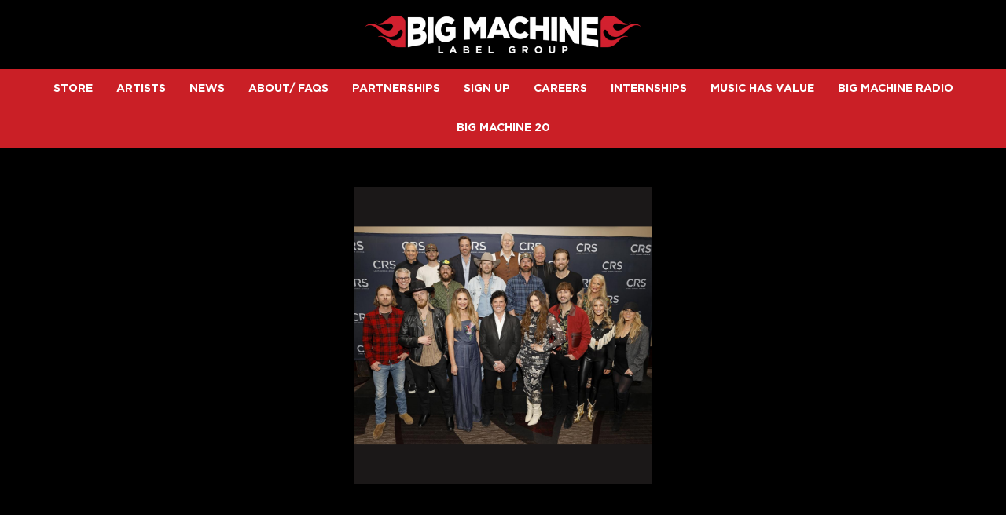

--- FILE ---
content_type: text/html; charset=UTF-8
request_url: https://www.bigmachinelabelgroup.com/big-machine-label-group-showcases-dynamic-talent-during-annual-crs-luncheon-2/
body_size: 44337
content:
<!DOCTYPE html>
<html lang="en-US" class="no-js">

<head><link media="all" href="https://www.bigmachinelabelgroup.com/wp-content/cache/autoptimize/2039/css/autoptimize_7befe44076b239b0aadb1e304fef46be.css" rel="stylesheet">
    <meta charset="UTF-8">
    <meta name="viewport" content="width=device-width, initial-scale=1">
    <title>BIG MACHINE LABEL GROUP SHOWCASES DYNAMIC TALENT DURING ANNUAL CRS LUNCHEON - Big Machine Label Group</title>
    <link rel="profile" href="http://gmpg.org/xfn/11">
        <script type="application/javascript">
window.dataLayer = window.dataLayer || []
window.dataLayer.push({
    'waitForPageviewEvent': true,
    'platform': 'Grand Royal',
})
</script><!-- Google Tag Manager -->
<script>(function(w,d,s,l,i){w[l]=w[l]||[];w[l].push({'gtm.start':
new Date().getTime(),event:'gtm.js'});var f=d.getElementsByTagName(s)[0],
j=d.createElement(s),dl=l!='dataLayer'?'&l='+l:'';j.async=true;j.src=
'https://www.googletagmanager.com/gtm.js?id='+i+dl;f.parentNode.insertBefore(j,f);
})(window,document,'script','dataLayer','GTM-KWNHL22');</script>
<!-- End Google Tag Manager -->    <script type="text/javascript">window.PUSH_GLOBAL = {geo_ip_country: 'US', ip_lookup: 'varnish'};</script><meta name='robots' content='index, follow, max-image-preview:large, max-snippet:-1, max-video-preview:-1' />

	<!-- This site is optimized with the Yoast SEO plugin v23.7 - https://yoast.com/wordpress/plugins/seo/ -->
	<link rel="canonical" href="https://www.bigmachinelabelgroup.com/big-machine-label-group-showcases-dynamic-talent-during-annual-crs-luncheon-2/" />
	<meta property="og:locale" content="en_US" />
	<meta property="og:type" content="article" />
	<meta property="og:title" content="BIG MACHINE LABEL GROUP SHOWCASES DYNAMIC TALENT DURING ANNUAL CRS LUNCHEON - Big Machine Label Group" />
	<meta property="og:description" content="Pictured (L-R): Back Row – CRB’s RJ Curtis, Greylan James, Big Machine Records’ Kris Lamb, The Valory Music Co.’s George Briner, CRB’s Kurt Johnson; Middle Row – Nashville Harbor Records &amp; Entertainment’s Jimmy Harnen, Chris Janson, Brian Kelley, Riley Green, Lady A’s Charles Kelley, Big Machine Label Group’s Allison Jones; Front Row – Capitol Records Nashville’s Dierks Bentley, Jackson Dean, Carly Pearce, Big Machine Label Group’s Scott Borchetta, Lady A’s Hillary Scott and Dave Haywood, Mackenzie Carpenter, Big Machine Label Group’s Sandi [&hellip;]" />
	<meta property="og:url" content="https://www.bigmachinelabelgroup.com/big-machine-label-group-showcases-dynamic-talent-during-annual-crs-luncheon-2/" />
	<meta property="og:site_name" content="Big Machine Label Group" />
	<meta property="article:publisher" content="https://www.facebook.com/bigmachinerecords" />
	<meta property="article:published_time" content="2024-03-12T21:33:38+00:00" />
	<meta property="article:modified_time" content="2024-03-12T21:33:41+00:00" />
	<meta property="og:image" content="https://www.bigmachinelabelgroup.com/wp-content/uploads/sites/2039/2024/03/Untitled-design-1.png" />
	<meta property="og:image:width" content="1080" />
	<meta property="og:image:height" content="1080" />
	<meta property="og:image:type" content="image/png" />
	<meta name="twitter:card" content="summary_large_image" />
	<meta name="twitter:creator" content="@BigMachine" />
	<meta name="twitter:site" content="@BigMachine" />
	<meta name="twitter:label1" content="Written by" />
	<meta name="twitter:data1" content="" />
	<meta name="twitter:label2" content="Est. reading time" />
	<meta name="twitter:data2" content="4 minutes" />
	<script type="application/ld+json" class="yoast-schema-graph">{"@context":"https://schema.org","@graph":[{"@type":"Article","@id":"https://www.bigmachinelabelgroup.com/big-machine-label-group-showcases-dynamic-talent-during-annual-crs-luncheon-2/#article","isPartOf":{"@id":"https://www.bigmachinelabelgroup.com/big-machine-label-group-showcases-dynamic-talent-during-annual-crs-luncheon-2/"},"author":{"name":"","@id":""},"headline":"BIG MACHINE LABEL GROUP SHOWCASES DYNAMIC TALENT DURING ANNUAL CRS LUNCHEON","datePublished":"2024-03-12T21:33:38+00:00","dateModified":"2024-03-12T21:33:41+00:00","mainEntityOfPage":{"@id":"https://www.bigmachinelabelgroup.com/big-machine-label-group-showcases-dynamic-talent-during-annual-crs-luncheon-2/"},"wordCount":947,"publisher":{"@id":"https://www.bigmachinelabelgroup.com/#organization"},"image":{"@id":"https://www.bigmachinelabelgroup.com/big-machine-label-group-showcases-dynamic-talent-during-annual-crs-luncheon-2/#primaryimage"},"thumbnailUrl":"https://www.bigmachinelabelgroup.com/wp-content/uploads/sites/2039/2024/03/Untitled-design-1.png","inLanguage":"en-US"},{"@type":"WebPage","@id":"https://www.bigmachinelabelgroup.com/big-machine-label-group-showcases-dynamic-talent-during-annual-crs-luncheon-2/","url":"https://www.bigmachinelabelgroup.com/big-machine-label-group-showcases-dynamic-talent-during-annual-crs-luncheon-2/","name":"BIG MACHINE LABEL GROUP SHOWCASES DYNAMIC TALENT DURING ANNUAL CRS LUNCHEON - Big Machine Label Group","isPartOf":{"@id":"https://www.bigmachinelabelgroup.com/#website"},"primaryImageOfPage":{"@id":"https://www.bigmachinelabelgroup.com/big-machine-label-group-showcases-dynamic-talent-during-annual-crs-luncheon-2/#primaryimage"},"image":{"@id":"https://www.bigmachinelabelgroup.com/big-machine-label-group-showcases-dynamic-talent-during-annual-crs-luncheon-2/#primaryimage"},"thumbnailUrl":"https://www.bigmachinelabelgroup.com/wp-content/uploads/sites/2039/2024/03/Untitled-design-1.png","datePublished":"2024-03-12T21:33:38+00:00","dateModified":"2024-03-12T21:33:41+00:00","inLanguage":"en-US","potentialAction":[{"@type":"ReadAction","target":["https://www.bigmachinelabelgroup.com/big-machine-label-group-showcases-dynamic-talent-during-annual-crs-luncheon-2/"]}]},{"@type":"ImageObject","inLanguage":"en-US","@id":"https://www.bigmachinelabelgroup.com/big-machine-label-group-showcases-dynamic-talent-during-annual-crs-luncheon-2/#primaryimage","url":"https://www.bigmachinelabelgroup.com/wp-content/uploads/sites/2039/2024/03/Untitled-design-1.png","contentUrl":"https://www.bigmachinelabelgroup.com/wp-content/uploads/sites/2039/2024/03/Untitled-design-1.png","width":1080,"height":1080,"caption":"CRS Line-Up"},{"@type":"WebSite","@id":"https://www.bigmachinelabelgroup.com/#website","url":"https://www.bigmachinelabelgroup.com/","name":"Big Machine Label Group","description":"Official Site","publisher":{"@id":"https://www.bigmachinelabelgroup.com/#organization"},"potentialAction":[{"@type":"SearchAction","target":{"@type":"EntryPoint","urlTemplate":"https://www.bigmachinelabelgroup.com/?s={search_term_string}"},"query-input":{"@type":"PropertyValueSpecification","valueRequired":true,"valueName":"search_term_string"}}],"inLanguage":"en-US"},{"@type":"Organization","@id":"https://www.bigmachinelabelgroup.com/#organization","name":"Big Machine Label Group","url":"https://www.bigmachinelabelgroup.com/","logo":{"@type":"ImageObject","inLanguage":"en-US","@id":"https://www.bigmachinelabelgroup.com/#/schema/logo/image/","url":"https://www.bigmachinelabelgroup.com/wp-content/uploads/sites/2039/2022/11/BMLG_FB_OGImage.-compressed.jpg","contentUrl":"https://www.bigmachinelabelgroup.com/wp-content/uploads/sites/2039/2022/11/BMLG_FB_OGImage.-compressed.jpg","width":1200,"height":600,"caption":"Big Machine Label Group"},"image":{"@id":"https://www.bigmachinelabelgroup.com/#/schema/logo/image/"},"sameAs":["https://www.facebook.com/bigmachinerecords","https://x.com/BigMachine","https://www.instagram.com/bigmachinelabelgroup/","https://www.youtube.com/user/bigmachine1"]},{"@type":"Person","@id":"","url":"https://www.bigmachinelabelgroup.com/author/"}]}</script>
	<!-- / Yoast SEO plugin. -->


<link rel='dns-prefetch' href='//cdnjs.cloudflare.com' />
<link rel='dns-prefetch' href='//s3.amazonaws.com' />
<link rel='dns-prefetch' href='//fonts.googleapis.com' />
<script type="text/javascript">
/* <![CDATA[ */
window._wpemojiSettings = {"baseUrl":"https:\/\/s.w.org\/images\/core\/emoji\/15.0.3\/72x72\/","ext":".png","svgUrl":"https:\/\/s.w.org\/images\/core\/emoji\/15.0.3\/svg\/","svgExt":".svg","source":{"concatemoji":"https:\/\/www.bigmachinelabelgroup.com\/wp-includes\/js\/wp-emoji-release.min.js?ver=6.6.4"}};
/*! This file is auto-generated */
!function(i,n){var o,s,e;function c(e){try{var t={supportTests:e,timestamp:(new Date).valueOf()};sessionStorage.setItem(o,JSON.stringify(t))}catch(e){}}function p(e,t,n){e.clearRect(0,0,e.canvas.width,e.canvas.height),e.fillText(t,0,0);var t=new Uint32Array(e.getImageData(0,0,e.canvas.width,e.canvas.height).data),r=(e.clearRect(0,0,e.canvas.width,e.canvas.height),e.fillText(n,0,0),new Uint32Array(e.getImageData(0,0,e.canvas.width,e.canvas.height).data));return t.every(function(e,t){return e===r[t]})}function u(e,t,n){switch(t){case"flag":return n(e,"\ud83c\udff3\ufe0f\u200d\u26a7\ufe0f","\ud83c\udff3\ufe0f\u200b\u26a7\ufe0f")?!1:!n(e,"\ud83c\uddfa\ud83c\uddf3","\ud83c\uddfa\u200b\ud83c\uddf3")&&!n(e,"\ud83c\udff4\udb40\udc67\udb40\udc62\udb40\udc65\udb40\udc6e\udb40\udc67\udb40\udc7f","\ud83c\udff4\u200b\udb40\udc67\u200b\udb40\udc62\u200b\udb40\udc65\u200b\udb40\udc6e\u200b\udb40\udc67\u200b\udb40\udc7f");case"emoji":return!n(e,"\ud83d\udc26\u200d\u2b1b","\ud83d\udc26\u200b\u2b1b")}return!1}function f(e,t,n){var r="undefined"!=typeof WorkerGlobalScope&&self instanceof WorkerGlobalScope?new OffscreenCanvas(300,150):i.createElement("canvas"),a=r.getContext("2d",{willReadFrequently:!0}),o=(a.textBaseline="top",a.font="600 32px Arial",{});return e.forEach(function(e){o[e]=t(a,e,n)}),o}function t(e){var t=i.createElement("script");t.src=e,t.defer=!0,i.head.appendChild(t)}"undefined"!=typeof Promise&&(o="wpEmojiSettingsSupports",s=["flag","emoji"],n.supports={everything:!0,everythingExceptFlag:!0},e=new Promise(function(e){i.addEventListener("DOMContentLoaded",e,{once:!0})}),new Promise(function(t){var n=function(){try{var e=JSON.parse(sessionStorage.getItem(o));if("object"==typeof e&&"number"==typeof e.timestamp&&(new Date).valueOf()<e.timestamp+604800&&"object"==typeof e.supportTests)return e.supportTests}catch(e){}return null}();if(!n){if("undefined"!=typeof Worker&&"undefined"!=typeof OffscreenCanvas&&"undefined"!=typeof URL&&URL.createObjectURL&&"undefined"!=typeof Blob)try{var e="postMessage("+f.toString()+"("+[JSON.stringify(s),u.toString(),p.toString()].join(",")+"));",r=new Blob([e],{type:"text/javascript"}),a=new Worker(URL.createObjectURL(r),{name:"wpTestEmojiSupports"});return void(a.onmessage=function(e){c(n=e.data),a.terminate(),t(n)})}catch(e){}c(n=f(s,u,p))}t(n)}).then(function(e){for(var t in e)n.supports[t]=e[t],n.supports.everything=n.supports.everything&&n.supports[t],"flag"!==t&&(n.supports.everythingExceptFlag=n.supports.everythingExceptFlag&&n.supports[t]);n.supports.everythingExceptFlag=n.supports.everythingExceptFlag&&!n.supports.flag,n.DOMReady=!1,n.readyCallback=function(){n.DOMReady=!0}}).then(function(){return e}).then(function(){var e;n.supports.everything||(n.readyCallback(),(e=n.source||{}).concatemoji?t(e.concatemoji):e.wpemoji&&e.twemoji&&(t(e.twemoji),t(e.wpemoji)))}))}((window,document),window._wpemojiSettings);
/* ]]> */
</script>

<style id='wp-emoji-styles-inline-css' type='text/css'>

	img.wp-smiley, img.emoji {
		display: inline !important;
		border: none !important;
		box-shadow: none !important;
		height: 1em !important;
		width: 1em !important;
		margin: 0 0.07em !important;
		vertical-align: -0.1em !important;
		background: none !important;
		padding: 0 !important;
	}
</style>

<style id='classic-theme-styles-inline-css' type='text/css'>
/*! This file is auto-generated */
.wp-block-button__link{color:#fff;background-color:#32373c;border-radius:9999px;box-shadow:none;text-decoration:none;padding:calc(.667em + 2px) calc(1.333em + 2px);font-size:1.125em}.wp-block-file__button{background:#32373c;color:#fff;text-decoration:none}
</style>


<style id='global-styles-inline-css' type='text/css'>
body{--wp--preset--color--black: #000000;--wp--preset--color--cyan-bluish-gray: #abb8c3;--wp--preset--color--white: #ffffff;--wp--preset--color--pale-pink: #f78da7;--wp--preset--color--vivid-red: #cf2e2e;--wp--preset--color--luminous-vivid-orange: #ff6900;--wp--preset--color--luminous-vivid-amber: #fcb900;--wp--preset--color--light-green-cyan: #7bdcb5;--wp--preset--color--vivid-green-cyan: #00d084;--wp--preset--color--pale-cyan-blue: #8ed1fc;--wp--preset--color--vivid-cyan-blue: #0693e3;--wp--preset--color--vivid-purple: #9b51e0;--wp--preset--gradient--vivid-cyan-blue-to-vivid-purple: linear-gradient(135deg,rgba(6,147,227,1) 0%,rgb(155,81,224) 100%);--wp--preset--gradient--light-green-cyan-to-vivid-green-cyan: linear-gradient(135deg,rgb(122,220,180) 0%,rgb(0,208,130) 100%);--wp--preset--gradient--luminous-vivid-amber-to-luminous-vivid-orange: linear-gradient(135deg,rgba(252,185,0,1) 0%,rgba(255,105,0,1) 100%);--wp--preset--gradient--luminous-vivid-orange-to-vivid-red: linear-gradient(135deg,rgba(255,105,0,1) 0%,rgb(207,46,46) 100%);--wp--preset--gradient--very-light-gray-to-cyan-bluish-gray: linear-gradient(135deg,rgb(238,238,238) 0%,rgb(169,184,195) 100%);--wp--preset--gradient--cool-to-warm-spectrum: linear-gradient(135deg,rgb(74,234,220) 0%,rgb(151,120,209) 20%,rgb(207,42,186) 40%,rgb(238,44,130) 60%,rgb(251,105,98) 80%,rgb(254,248,76) 100%);--wp--preset--gradient--blush-light-purple: linear-gradient(135deg,rgb(255,206,236) 0%,rgb(152,150,240) 100%);--wp--preset--gradient--blush-bordeaux: linear-gradient(135deg,rgb(254,205,165) 0%,rgb(254,45,45) 50%,rgb(107,0,62) 100%);--wp--preset--gradient--luminous-dusk: linear-gradient(135deg,rgb(255,203,112) 0%,rgb(199,81,192) 50%,rgb(65,88,208) 100%);--wp--preset--gradient--pale-ocean: linear-gradient(135deg,rgb(255,245,203) 0%,rgb(182,227,212) 50%,rgb(51,167,181) 100%);--wp--preset--gradient--electric-grass: linear-gradient(135deg,rgb(202,248,128) 0%,rgb(113,206,126) 100%);--wp--preset--gradient--midnight: linear-gradient(135deg,rgb(2,3,129) 0%,rgb(40,116,252) 100%);--wp--preset--font-size--small: 13px;--wp--preset--font-size--medium: 20px;--wp--preset--font-size--large: 36px;--wp--preset--font-size--x-large: 42px;--wp--preset--spacing--20: 0.44rem;--wp--preset--spacing--30: 0.67rem;--wp--preset--spacing--40: 1rem;--wp--preset--spacing--50: 1.5rem;--wp--preset--spacing--60: 2.25rem;--wp--preset--spacing--70: 3.38rem;--wp--preset--spacing--80: 5.06rem;--wp--preset--shadow--natural: 6px 6px 9px rgba(0, 0, 0, 0.2);--wp--preset--shadow--deep: 12px 12px 50px rgba(0, 0, 0, 0.4);--wp--preset--shadow--sharp: 6px 6px 0px rgba(0, 0, 0, 0.2);--wp--preset--shadow--outlined: 6px 6px 0px -3px rgba(255, 255, 255, 1), 6px 6px rgba(0, 0, 0, 1);--wp--preset--shadow--crisp: 6px 6px 0px rgba(0, 0, 0, 1);}:where(.is-layout-flex){gap: 0.5em;}:where(.is-layout-grid){gap: 0.5em;}body .is-layout-flow > .alignleft{float: left;margin-inline-start: 0;margin-inline-end: 2em;}body .is-layout-flow > .alignright{float: right;margin-inline-start: 2em;margin-inline-end: 0;}body .is-layout-flow > .aligncenter{margin-left: auto !important;margin-right: auto !important;}body .is-layout-constrained > .alignleft{float: left;margin-inline-start: 0;margin-inline-end: 2em;}body .is-layout-constrained > .alignright{float: right;margin-inline-start: 2em;margin-inline-end: 0;}body .is-layout-constrained > .aligncenter{margin-left: auto !important;margin-right: auto !important;}body .is-layout-constrained > :where(:not(.alignleft):not(.alignright):not(.alignfull)){max-width: var(--wp--style--global--content-size);margin-left: auto !important;margin-right: auto !important;}body .is-layout-constrained > .alignwide{max-width: var(--wp--style--global--wide-size);}body .is-layout-flex{display: flex;}body .is-layout-flex{flex-wrap: wrap;align-items: center;}body .is-layout-flex > *{margin: 0;}body .is-layout-grid{display: grid;}body .is-layout-grid > *{margin: 0;}:where(.wp-block-columns.is-layout-flex){gap: 2em;}:where(.wp-block-columns.is-layout-grid){gap: 2em;}:where(.wp-block-post-template.is-layout-flex){gap: 1.25em;}:where(.wp-block-post-template.is-layout-grid){gap: 1.25em;}.has-black-color{color: var(--wp--preset--color--black) !important;}.has-cyan-bluish-gray-color{color: var(--wp--preset--color--cyan-bluish-gray) !important;}.has-white-color{color: var(--wp--preset--color--white) !important;}.has-pale-pink-color{color: var(--wp--preset--color--pale-pink) !important;}.has-vivid-red-color{color: var(--wp--preset--color--vivid-red) !important;}.has-luminous-vivid-orange-color{color: var(--wp--preset--color--luminous-vivid-orange) !important;}.has-luminous-vivid-amber-color{color: var(--wp--preset--color--luminous-vivid-amber) !important;}.has-light-green-cyan-color{color: var(--wp--preset--color--light-green-cyan) !important;}.has-vivid-green-cyan-color{color: var(--wp--preset--color--vivid-green-cyan) !important;}.has-pale-cyan-blue-color{color: var(--wp--preset--color--pale-cyan-blue) !important;}.has-vivid-cyan-blue-color{color: var(--wp--preset--color--vivid-cyan-blue) !important;}.has-vivid-purple-color{color: var(--wp--preset--color--vivid-purple) !important;}.has-black-background-color{background-color: var(--wp--preset--color--black) !important;}.has-cyan-bluish-gray-background-color{background-color: var(--wp--preset--color--cyan-bluish-gray) !important;}.has-white-background-color{background-color: var(--wp--preset--color--white) !important;}.has-pale-pink-background-color{background-color: var(--wp--preset--color--pale-pink) !important;}.has-vivid-red-background-color{background-color: var(--wp--preset--color--vivid-red) !important;}.has-luminous-vivid-orange-background-color{background-color: var(--wp--preset--color--luminous-vivid-orange) !important;}.has-luminous-vivid-amber-background-color{background-color: var(--wp--preset--color--luminous-vivid-amber) !important;}.has-light-green-cyan-background-color{background-color: var(--wp--preset--color--light-green-cyan) !important;}.has-vivid-green-cyan-background-color{background-color: var(--wp--preset--color--vivid-green-cyan) !important;}.has-pale-cyan-blue-background-color{background-color: var(--wp--preset--color--pale-cyan-blue) !important;}.has-vivid-cyan-blue-background-color{background-color: var(--wp--preset--color--vivid-cyan-blue) !important;}.has-vivid-purple-background-color{background-color: var(--wp--preset--color--vivid-purple) !important;}.has-black-border-color{border-color: var(--wp--preset--color--black) !important;}.has-cyan-bluish-gray-border-color{border-color: var(--wp--preset--color--cyan-bluish-gray) !important;}.has-white-border-color{border-color: var(--wp--preset--color--white) !important;}.has-pale-pink-border-color{border-color: var(--wp--preset--color--pale-pink) !important;}.has-vivid-red-border-color{border-color: var(--wp--preset--color--vivid-red) !important;}.has-luminous-vivid-orange-border-color{border-color: var(--wp--preset--color--luminous-vivid-orange) !important;}.has-luminous-vivid-amber-border-color{border-color: var(--wp--preset--color--luminous-vivid-amber) !important;}.has-light-green-cyan-border-color{border-color: var(--wp--preset--color--light-green-cyan) !important;}.has-vivid-green-cyan-border-color{border-color: var(--wp--preset--color--vivid-green-cyan) !important;}.has-pale-cyan-blue-border-color{border-color: var(--wp--preset--color--pale-cyan-blue) !important;}.has-vivid-cyan-blue-border-color{border-color: var(--wp--preset--color--vivid-cyan-blue) !important;}.has-vivid-purple-border-color{border-color: var(--wp--preset--color--vivid-purple) !important;}.has-vivid-cyan-blue-to-vivid-purple-gradient-background{background: var(--wp--preset--gradient--vivid-cyan-blue-to-vivid-purple) !important;}.has-light-green-cyan-to-vivid-green-cyan-gradient-background{background: var(--wp--preset--gradient--light-green-cyan-to-vivid-green-cyan) !important;}.has-luminous-vivid-amber-to-luminous-vivid-orange-gradient-background{background: var(--wp--preset--gradient--luminous-vivid-amber-to-luminous-vivid-orange) !important;}.has-luminous-vivid-orange-to-vivid-red-gradient-background{background: var(--wp--preset--gradient--luminous-vivid-orange-to-vivid-red) !important;}.has-very-light-gray-to-cyan-bluish-gray-gradient-background{background: var(--wp--preset--gradient--very-light-gray-to-cyan-bluish-gray) !important;}.has-cool-to-warm-spectrum-gradient-background{background: var(--wp--preset--gradient--cool-to-warm-spectrum) !important;}.has-blush-light-purple-gradient-background{background: var(--wp--preset--gradient--blush-light-purple) !important;}.has-blush-bordeaux-gradient-background{background: var(--wp--preset--gradient--blush-bordeaux) !important;}.has-luminous-dusk-gradient-background{background: var(--wp--preset--gradient--luminous-dusk) !important;}.has-pale-ocean-gradient-background{background: var(--wp--preset--gradient--pale-ocean) !important;}.has-electric-grass-gradient-background{background: var(--wp--preset--gradient--electric-grass) !important;}.has-midnight-gradient-background{background: var(--wp--preset--gradient--midnight) !important;}.has-small-font-size{font-size: var(--wp--preset--font-size--small) !important;}.has-medium-font-size{font-size: var(--wp--preset--font-size--medium) !important;}.has-large-font-size{font-size: var(--wp--preset--font-size--large) !important;}.has-x-large-font-size{font-size: var(--wp--preset--font-size--x-large) !important;}
:where(.wp-block-columns.is-layout-flex){gap: 2em;}:where(.wp-block-columns.is-layout-grid){gap: 2em;}
.wp-block-pullquote{font-size: 1.5em;line-height: 1.6;}
.wp-block-navigation a:where(:not(.wp-element-button)){color: inherit;}
:where(.wp-block-post-template.is-layout-flex){gap: 1.25em;}:where(.wp-block-post-template.is-layout-grid){gap: 1.25em;}
</style>


<style id='grGlobalMainStyles-inline-css' type='text/css'>

        @media only screen and (max-width: 56.25em) {
          .evidon-banner {
            display: -webkit-box !important;
            display: -webkit-flex !important;
            display: -moz-flex !important;
            display: -ms-flexbox !important;
            display: flex !important;
            -webkit-flex-wrap: wrap;
            -moz-flex-wrap: wrap;
            -ms-flex-wrap: wrap;
            flex-wrap: wrap;
            -webkit-box-pack: center;
            -ms-flex-pack: center;
            -webkit-justify-content: center;
            -moz-justify-content: center;
            justify-content: center; }
          .evidon-banner .evidon-banner-collapse-message {
              width: 100%; } }
        

            .evidon-notice-link {
                white-space: nowrap;
            }
            .evidon-consent-link {
                display: -webkit-box;
                display: -webkit-flex;
                display: -moz-flex;
                display: -ms-flexbox;
                display: flex;
                -webkit-box-align: center;
                -ms-flex-align: center;
                -webkit-align-items: center;
                -moz-align-items: center;
                align-items: center;
            }
            .evidon-notice-link a {
                font-size: 100% !important;
            }
        
</style>











<link rel='stylesheet' id='gfont-css' href='https://fonts.googleapis.com/css?family=Lato%3A300%2C400%2C700%2C900&#038;ver=6.6.4' type='text/css' media='all' />

<link rel='stylesheet' id='google-font-Roboto-css' href='https://fonts.googleapis.com/css?family=Roboto&#038;ver=6.6.4' type='text/css' media='all' />
<link rel='stylesheet' id='google-font--css' href='https://fonts.googleapis.com/css?family&#038;ver=6.6.4' type='text/css' media='all' />








<style id='wp-dynamic-css-grand-royal-layout-multipage-header-skin-styles-inline-css' type='text/css'>
  .site-header, .site-header .slide-menu-gr-container { background-color: #ca1f26; }  @media only screen and (min-width: 50em){ .site-header.site-header-transparent .slide-menu-gr-container { background-color: transparent; } }  .site-header.site-header-transparent #slide-menu-gr.docked{ background-color: #ca1f26; }  .site-header .slide-menu-gr-container { font-family: Roboto; font-weight: 700; }  .site-header #menu-main a { color: #FFFFFF; fill: #FFFFFF; } .site-header #menu-social a { color: #FFFFFF; fill: #FFFFFF; } .site-header #menu-main a:hover { color: #cccccc; fill: #cccccc; } .site-header #menu-social a:hover { color: #000000; fill: #000000; }    .site-header #menu-main .menu-item-social a { fill: #FFFFFF; } .site-header #menu-main .menu-item-social a svg.h, .site-header #menu-main .menu-item-social a img { height: 22px; max-width: 22px; } .site-header #menu-main .menu-item-social a svg.w { width: 22px; max-height: 22px; }  .menu-social-container li, .menu-social-container li a, .menu-social-container li a .icon, .umggr-fixed-social-menu-container li, .umggr-fixed-social-menu-container li a, .umggr-fixed-social-menu-container li .icon { font-size: 22px; color: #FFFFFF; } .umggr-fixed-social-menu-container.umggr-fixed-social-menu-top-left   .umggr-fixed-social-menu   li.community   .community-container   a.community-members-phone-number, .umggr-fixed-social-menu-container.umggr-fixed-social-menu-bottom-left   .umggr-fixed-social-menu   li.community   .community-container   a.community-members-phone-number, .umggr-fixed-social-menu-container.umggr-fixed-social-menu-middle-left   .umggr-fixed-social-menu   li.community   .community-container   a.community-members-phone-number { left: 22px; } .umggr-fixed-social-menu-container.umggr-fixed-social-menu-top-right   .umggr-fixed-social-menu   li.community   .community-container   a.community-members-phone-number, .umggr-fixed-social-menu-container.umggr-fixed-social-menu-bottom-right   .umggr-fixed-social-menu   li.community   .community-container   a.community-members-phone-number, .umggr-fixed-social-menu-container.umggr-fixed-social-menu-middle-right   .umggr-fixed-social-menu   li.community   .community-container   a.community-members-phone-number { right: 22px; }  .site-header #menu-main .active-page a { color: #cccccc; }  .site-header .newsletter-header svg { fill: #FFFFFF; } .site-header .mobile-nav-header span { background-color: #FFFFFF; }  @media screen and (min-width: 800px) { .site-header.site-header-transparent #menu-main a { color: #ffffff; }   .site-header.site-header-transparent #menu-main a:hover { color: #000000; }    .site-header.site-header-transparent #menu-main .active-page a { color: #000000; } }  #slide-menu-gr-peakaboo .slide-menu-gr-child, #slide-menu-gr-filter .slide-menu-gr-filter-toggle, #slide-menu-gr-filter .slide-menu-gr-peakaboo { background-color: #ca1f26; } #slide-menu-gr-peakaboo .slide-menu-gr-child.slide-menu-transparent { background-color: transparent; }  #slide-menu-gr-peakaboo .slide-menu-gr-child .slide-menu-gr-item a, #slide-menu-gr-filter .slide-menu-gr-peakaboo .slide-menu-gr-item a { color: #FFFFFF; } #slide-menu-gr-peakaboo .slide-menu-gr-child .slide-menu-gr-item a svg, #slide-menu-gr-filter .slide-menu-gr-peakaboo .slide-menu-gr-item a svg { fill: #FFFFFF; } #slide-menu-gr-peakaboo .slide-menu-gr-item button.ae-follow-spotify-button { background-color: #FFFFFF; }  @media screen and (min-width: 800px) { #slide-menu-gr-peakaboo     .slide-menu-gr-child.slide-menu-transparent     .slide-menu-gr-item     a,   #slide-menu-gr-filter     .slide-menu-gr-peakaboo     .slide-menu-transparent     .slide-menu-gr-item     a { color: #ffffff; }   #slide-menu-gr-peakaboo     .slide-menu-gr-child.slide-menu-transparent     .slide-menu-gr-item     a svg,   #slide-menu-gr-filter     .slide-menu-gr-peakaboo     .slide-menu-transparent     .slide-menu-gr-item       a svg { fill: #ffffff; } }  #slide-menu-gr-filter .slide-menu-gr-filter-toggle { color: #FFFFFF; background-color: #000000; }  #slide-menu-gr-filter .slide-menu-gr-filter-toggle:hover { color: #515151; } #slide-menu-gr-peakaboo .slide-menu-gr-child .slide-menu-gr-item a, #slide-menu-gr-filter .slide-menu-gr-peakaboo .slide-menu-gr-item a { color: #FFFFFF; }  #slide-menu-gr-peakaboo .slide-menu-gr-child .slide-menu-gr-item a:hover, #slide-menu-gr-filter .slide-menu-gr-peakaboo .slide-menu-gr-item a:hover { opacity: 0.6; filter: alpha(opacity=60); color: #182b2f; }  .slide-menu-gr-container .slide-menu-gr-parent .slide-menu-gr-item a:hover { color: #FFFFFF; } .site-header-transparent   .slide-menu-gr-container   .slide-menu-gr-parent   .slide-menu-gr-item   a:hover { color: #FFFFFF; } .slide-menu-gr-container   .slide-menu-gr-parent   .slide-menu-gr-item.with-children   .slide-menu-gr-child   .slide-menu-gr-item   a { color: #FFFFFF; opacity: 0.6; filter: alpha(opacity=60); }  @media screen and (min-width: 800px) { .site-header-transparent     .slide-menu-gr-container     .slide-menu-gr-parent     .slide-menu-gr-item     a:hover,   .slide-menu-gr-container     .slide-menu-gr-parent     .slide-menu-gr-item.with-children     .slide-menu-gr-child.slide-menu-transparent     .slide-menu-gr-item     a { color: #ffffff; }   .slide-menu-gr-container     .slide-menu-gr-parent     .slide-menu-gr-item.with-children     .slide-menu-gr-child     .slide-menu-gr-item     a { color: #FFFFFF; opacity: 1; filter: alpha(opacity=100); } }  #slide-menu-gr-peakaboo   .slide-menu-gr-child.slide-menu-transparent   .slide-menu-gr-item   a:hover, #slide-menu-gr-filter   .slide-menu-gr-peakaboo   .slide-menu-transparent   .slide-menu-gr-item   a:hover { color: #000000; opacity: 1; filter: alpha(opacity=100); }  .page-navigation.bar .back-button { background-color: #000000; } .page-navigation.bar .back-button polyline { stroke: #FFFFFF; }  .site-header .header-mailing-list .ae-cform-container a { background-color: #515151; color: #FFFFFF; }  .site-header .header-mailing-list .ae-cform-container a:hover { color: #FFFFFF; opacity: 0.6; filter: alpha(opacity=60); } #umggr-loader { background-color: #000000; } #umggr-splash { background-color: #000000; } .close-modal, .splash-mute-unmute { background-color: #515151; } .splash-mute-unmute a { color: #FFFFFF; }    
</style>
<style id='wp-dynamic-css-grand-royal-layout-multipage-footer-skin-styles-inline-css' type='text/css'>
  #site-footer .footer-links { background-color: #ca1f26; color: #ffffff; }  #site-footer .footer-legal { background-color: #ca1f26; }  #site-footer .footer-legal a { color: #ffffff; }  #site-footer .footer-legal a:hover { opacity: 0.6; filter: alpha(opacity=60); color: #ffffff; }  #site-footer .footer-social-menu a { color: #ffffff; fill: #ffffff; } #site-footer .footer-social-menu button.ae-follow-spotify-button { background-color: #ffffff; } #site-footer .footer-social-menu a svg .background { fill: #ca1f26; }  #site-footer .footer-social-menu a:hover { color: #000000; fill: #000000; } #site-footer .footer-social-menu button.ae-follow-spotify-button { background-color: #FFFFFF; } #site-footer .footer-social-menu button.ae-follow-spotify-button:hover { background-color: #000000; }  #site-footer .footer-social-menu li svg.h { height: 22px; max-width: 22px; } #site-footer .footer-social-menu li svg.w { width: 22px; max-height: 22px; } #site-footer .footer-social-menu li .icon.fa { font-size: 22px; } #site-footer button.ae-follow-spotify-button { background-color: #FFFFFF; }  #site-footer .footer-social-menu button.ae-follow-spotify-button { background-color: #FFFFFF; } #site-footer .footer-social-menu button.ae-follow-spotify-button:hover { background-color: #FFFFFF; }  #site-footer .footer-links .ae-cform-container { color: #ffffff; }  #site-footer .footer-links .ae-cform-container a { background-color: #515151; color: #FFFFFF; }  #site-footer .footer-links .ae-cform-container a:hover { color: #FFFFFF; opacity: 0.6; filter: alpha(opacity=60); }  #site-footer .mobile-spacer { background-color: #000000; }  #site-footer [id^="menu-social"] .menu-item a { color: #FFFFFF; fill: #FFFFFF; }  #site-footer [id^="menu-social"] .menu-item a:hover { color: #000000; fill: #000000; }  #site-footer [id^="menu-social"] a .icon.fa { color: #FFFFFF; fill: #FFFFFF; }  #site-footer [id^="menu-social"] a .icon.fa:hover { color: #000000; fill: #000000; }  #docked-menu-gr { background-color: #515151; } #docked-menu-gr ul li svg { fill: #FFFFFF; }   
</style>
<style id='wp-dynamic-css-grand-royal-layout-multipage-frontend-skin-styles-inline-css' type='text/css'>
     @font-face { font-family: Roboto; font-weight: 400; font-style: normal; }  @font-face { font-family: Roboto; font-weight: 400; font-style: italic; }  @font-face { font-family: Roboto; font-weight: 700; font-style: normal; }  @font-face { font-family: Roboto; font-weight: 700; font-style: italic; }  .tour-load-more, .music-filter, body { font-family: Roboto; font-weight: normal; background-color: #000000; color: #FFFFFF; }  h1, h2, h3 { color: #FFFFFF; }  .section-header h2, .section-header a { color: #FFFFFF; }  .section-header a.link { color: #FFFFFF; }    .custom-header-font-family > h1, .custom-header-font-family > h2, .custom-header-font-family > h3, .custom-header-font-family .section-header h1, .custom-header-font-family .section-header h2, .custom-header-font-family .section-header h3, .custom-header-font-family div[class*='title-container'] h1, .custom-header-font-family .c-artist-header .title, .custom-header-font-family .c-artist-header .subtitle, #release.custom-header-font-family h1, #custom-page.custom-header-font-family .single-post header h1, #custom-page.custom-header-font-family .single-post header h2, #custom-page.custom-header-font-family .single-post header h3, #news-post.custom-header-font-family .single-post h1, #about.custom-header-font-family header h1, #embed-page.custom-header-font-family h1 { font-family: 'Roboto' !important; }  .custom-header-font-weight > h1, .custom-header-font-weight > h2, .custom-header-font-weight > h3, .custom-header-font-weight .section-header h1, .custom-header-font-weight .section-header h2, .custom-header-font-weight .section-header h3, .custom-header-font-weight div[class*='title-container'] h1, .custom-header-font-weight .c-artist-header .title, .custom-header-font-weight .c-artist-header .subtitle, #release.custom-header-font-weight h1, #custom-page.custom-header-font-weight .single-post header h1, #custom-page.custom-header-font-weight .single-post header h2, #custom-page.custom-header-font-weight .single-post header h3, #news-post.custom-header-font-weight .single-post h1, #about.custom-header-font-weight header h1, #embed-page.custom-header-font-weight h1 { font-weight: normal; !important; }  .custom-header-font-style > h1, .custom-header-font-style > h2, .custom-header-font-style > h3, .custom-header-font-style .section-header h1, .custom-header-font-style .section-header h2, .custom-header-font-style .section-header h3, .custom-header-font-style div[class*='title-container'] h1, .custom-header-font-style .c-artist-header .title, .custom-header-font-style .c-artist-header .subtitle, #release.custom-header-font-style h1, #custom-page.custom-header-font-style .single-post header h1, #custom-page.custom-header-font-style .single-post header h2, #custom-page.custom-header-font-style .single-post header h3, #news-post.custom-header-font-style .single-post h1, #about.custom-header-font-style header h1, #embed-page.custom-header-font-style h1 { font-style: normal; !important; }  .custom-header-font-size > h1, .custom-header-font-size .section-header h1, .custom-header-font-size div[class*='title-container'] h1, .custom-header-font-size .c-artist-header .title, #release.custom-header-font-size h1, #custom-page.custom-header-font-size .single-post header h1, #news-post.custom-header-font-size .single-post h1, #about.custom-header-font-size header h1, #embed-page.custom-header-font-size h1 { font-size: ; !important; line-height: 1.2; }  .custom-header-font-size > h2, .custom-header-font-size .section-header h2, .custom-header-font-size div[class*='title-container'] h2, #custom-page.custom-header-font-size .single-post header h2, .custom-header-font-size .c-artist-header .subtitle { font-size: calc( / 1.5); !important; line-height: 1.2; }  .custom-header-font-size > h3, .custom-header-font-size div[class*='title-container'] h3, #custom-page.custom-header-font-size .single-post header h3 { font-size: calc( / 1.75); !important; line-height: 1.2; }  .custom-header-font-size > h4, .custom-header-font-size > h5, .custom-header-font-size > h6{ font-size: 120%; !important; line-height: 1.2; }    .custom-caption-font-family .c-slider_music__inner .text__content h2.title, .custom-caption-font-family .disco-tiled.isotope-gallery .release-title-overlay h2, .custom-caption-font-family .umggr-disco-jukebox .umggr-swiper-slide .umggr-swiper-html-content .release-title h2, .custom-caption-font-family .c-exhibition.c-exhibition__music h3.title, .custom-caption-font-family .umg-gr-display-layout-slick .video-slider .slide-content h2.caption, .custom-caption-font-family .umg-gr-display-layout-slider-v2 .video-slider .video__content h2.caption, .custom-caption-font-family .umg-gr-display-layout-grid .isotope-gallery-item .slide-snippet h2.caption, .custom-caption-font-family .c-exhibition__video .item-title .title, .custom-caption-font-family .umg-gr-display-layout-slider #video-gallery h2, .custom-caption-font-family .news-tiled .slide-snippet h2, .custom-caption-font-family #artists .slide-title h3, .custom-caption-font-family .section__inner h2, .custom-caption-font-family.photo-galleries .slider-gr .slider-gr-title h2 { font-family: 'Roboto'; !important; }  .custom-caption-font-weight .c-slider_music__inner .text__content h2.title, .custom-caption-font-weight .disco-tiled.isotope-gallery .release-title-overlay h2, .custom-caption-font-weight .umggr-disco-jukebox .umggr-swiper-slide .umggr-swiper-html-content .release-title h2, .custom-caption-font-weight .c-exhibition.c-exhibition__music h3.title, .custom-caption-font-weight .umg-gr-display-layout-slick .video-slider .slide-content h2.caption, .custom-caption-font-weight .umg-gr-display-layout-slider-v2 .video-slider .video__content h2.caption, .custom-caption-font-weight .umg-gr-display-layout-grid .isotope-gallery-item .slide-snippet h2.caption, .custom-caption-font-weight .c-exhibition__video .item-title .title, .custom-caption-font-weight .umg-gr-display-layout-slider #video-gallery h2, .custom-caption-font-weight .news-tiled .slide-snippet h2, .custom-caption-font-weight #artists .slide-title h3, .custom-caption-font-weight .section__inner h2, .custom-caption-font-weight.photo-galleries .slider-gr .slider-gr-title h2 { font-weight: normal; !important; }  .custom-caption-font-style .c-slider_music__inner .text__content h2.title, .custom-caption-font-style .disco-tiled.isotope-gallery .release-title-overlay h2, .custom-caption-font-style .umggr-disco-jukebox .umggr-swiper-slide .umggr-swiper-html-content .release-title h2, .custom-caption-font-style .c-exhibition.c-exhibition__music h3.title, .custom-caption-font-style .umg-gr-display-layout-slick .video-slider .slide-content h2.caption, .custom-caption-font-style .umg-gr-display-layout-slider-v2 .video-slider .video__content h2.caption, .custom-caption-font-style .umg-gr-display-layout-grid .isotope-gallery-item .slide-snippet h2.caption, .custom-caption-font-style .c-exhibition__video .item-title .title, .custom-caption-font-style .umg-gr-display-layout-slider #video-gallery h2, .custom-caption-font-style .news-tiled .slide-snippet h2, .custom-caption-font-style #artists .slide-title h3, .custom-caption-font-style .section__inner h2, .custom-caption-font-style.photo-galleries .slider-gr .slider-gr-title h2 { font-style: normal; !important; }  .custom-caption-font-size .c-slider_music__inner .text__content h2.title, .custom-caption-font-size .disco-tiled.isotope-gallery .release-title-overlay h2, .custom-caption-font-size .umggr-disco-jukebox .umggr-swiper-slide .umggr-swiper-html-content .release-title h2, .custom-caption-font-size .c-exhibition.c-exhibition__music h3.title, .custom-caption-font-size .umg-gr-display-layout-slick .video-slider .slide-content h2.caption, .custom-caption-font-size .umg-gr-display-layout-slider-v2 .video-slider .video__content h2.caption, .custom-caption-font-size .umg-gr-display-layout-grid .isotope-gallery-item .slide-snippet h2.caption, .custom-caption-font-size .c-exhibition__video .item-title .title, .custom-caption-font-size .umg-gr-display-layout-slider #video-gallery h2, .custom-caption-font-size .news-tiled .slide-snippet h2, .custom-caption-font-size #artists .slide-title h3, .custom-caption-font-size .section__inner h2, .custom-caption-font-size.photo-galleries .slider-gr .slider-gr-title h2 { font-size: ; !important; line-height: 1.2; }    .custom-button-font-family .news-tiled a.news-load-more, .custom-button-font-family .page-navigation.button .a-button, .custom-button-font-family .ae-cform-container input[type="submit"], .custom-button-font-family .a-button, #release.custom-button-font-family .page-navigation.button .a-button, .custom-button-font-family .store-container .section-footer__button-underlay .button .button__label, .custom-button-font-family .store-contain .section-footer__button-underlay .button .button__label, #tour.custom-button-font-family a.track-link, #tour.custom-button-font-family a.my-city-link, #tour.custom-button-font-family a.tour-btn, #home-tour-section.custom-button-font-family a.track-link, #home-tour-section.custom-button-font-family a.my-city-link, #home-tour-section.custom-button-font-family a.tour-btn { font-family: ''; !important; }  .custom-button-font-family .cart-footer__checkout span.button__label{ font-family: ''; !important; display: inline-block; }  .custom-button-font-weight .news-tiled a.news-load-more, .custom-button-font-weight .page-navigation.button .a-button, .custom-button-font-weight .ae-cform-container input[type="submit"], .custom-button-font-weight .a-button, #release.custom-button-font-weight .page-navigation.button .a-button, .custom-button-font-weight .store-container .section-footer__button-underlay .button .button__label, .custom-button-font-weight .store-contain .section-footer__button-underlay .button .button__label, .custom-button-font-weight .cart-footer__checkout span.button__label, #tour.custom-button-font-weight a.track-link, #tour.custom-button-font-weight a.my-city-link, #tour.custom-button-font-weight a.tour-btn, #home-tour-section.custom-button-font-weight a.track-link, #home-tour-section.custom-button-font-weight a.my-city-link, #home-tour-section.custom-button-font-weight a.tour-btn { font-weight: normal; !important; }  .custom-button-font-style .news-tiled a.news-load-more, .custom-button-font-style .page-navigation.button .a-button, .custom-button-font-style .ae-cform-container input[type="submit"], .custom-button-font-style .a-button, #release.custom-button-font-style .page-navigation.button .a-button, .custom-button-font-style .store-container .section-footer__button-underlay .button .button__label, .custom-button-font-style .store-contain .section-footer__button-underlay .button .button__label, .custom-button-font-style .cart-footer__checkout span.button__label, #tour.custom-button-font-style a.track-link, #tour.custom-button-font-style a.my-city-link, #tour.custom-button-font-style a.tour-btn, #home-tour-section.custom-button-font-style a.track-link, #home-tour-section.custom-button-font-style a.my-city-link, #home-tour-section.custom-button-font-style a.tour-btn { font-style: normal; !important; }  .custom-button-font-size .news-tiled a.news-load-more, .custom-button-font-size .page-navigation.button .a-button, .custom-button-font-size .ae-cform-container input[type="submit"], .custom-button-font-size .a-button, #release.custom-button-font-size .page-navigation.button .a-button, .custom-button-font-size .store-container .section-footer__button-underlay .button .button__label, .custom-button-font-size .store-contain .section-footer__button-underlay .button .button__label, .custom-button-font-size .cart-footer__checkout span.button__label, #tour.custom-button-font-size a.track-link, #tour.custom-button-font-size a.my-city-link, #tour.custom-button-font-size a.tour-btn, #home-tour-section.custom-button-font-size a.track-link, #home-tour-section.custom-button-font-size a.my-city-link, #home-tour-section.custom-button-font-size a.tour-btn { font-size: ; !important; line-height: 1.8; }  a, .slick-dots li.slick-active button:before, #news-post .single-post .post-contents a, .tour-table a, .slick-prev, .slick-next, .footer-social-menu a, #artistsFeaturedSlider .slick-prev:after, #artistsFeaturedSlider .slick-next:after, #artistsFeaturedSlider .slick-dots li button:before, #photosFeaturedSlider .slick-prev:after, #photosFeaturedSlider .slick-next:after, #photosFeaturedSlider .slick-dots li button:before, #videosFeaturedSlider .slick-prev:after, #videosFeaturedSlider .slick-next:after, #videosFeaturedSlider .slick-dots li button:before, #newsFeaturedSlider .slick-prev:after, #newsFeaturedSlider .slick-next:after, #newsFeaturedSlider .slick-dots li button:before { color: #FFFFFF; fill: #FFFFFF; }  a .svg-icon svg { fill: #FFFFFF; }  li:hover a .svg-icon svg, a:hover .svg-icon svg { fill: #FFFFFF; }  li:hover a .svg-icon svg path:first-child, a:hover .svg-icon svg path:first-child { fill: transparent; }  a:hover, a:focus, .slick-dots li.slick-active:hover button:before, .slick-dots li:hover button:before, #news-post .single-post .post-contents a:hover, .tour-table a:hover, #tour .tour-table a:hover, .slick-prev:hover, .slick-prev:focus, .slick-next:hover, .slick-next:focus, #artistsFeaturedSlider .slick-prev:hover:after, #artistsFeaturedSlider .slick-next:hover:after, #artistsFeaturedSlider .slick-dots li button:hover:before, #photosFeaturedSlider .slick-prev:hover:after, #photosFeaturedSlider .slick-next:hover:after, #photosFeaturedSlider .slick-dots li button:hover:before, #videosFeaturedSlider .slick-prev:hover:after, #videosFeaturedSlider .slick-next:hover:after, #videosFeaturedSlider .slick-dots li button:hover:before, #newsFeaturedSlider .slick-prev:hover:after, #newsFeaturedSlider .slick-next:hover:after, #newsFeaturedSlider .slick-dots li button:hover:before { color: #cccccc; fill: #cccccc; }  #newsFeaturedSlider .slide-panel ul li>a:hover { color: #FFFFFF; fill: #FFFFFF; }    #docked-menu-gr .slide-menu-burger span { background-color: #FFFFFF; }    .page-navigation.button .a-button { background-color: #515151; color: #FFFFFF; }  .page-navigation.button .a-button:hover { color: #FFFFFF; opacity: 0.6; filter: alpha(opacity=60); }  .page-navigation.button .a-button .umggr-spinner.-small { display: none; }  .page-navigation.button .a-button.-is-loading .umggr-spinner { display: inline-block; }    .promo .slider-gr.wide-slide .slider-gr-slide .slide-snippet { background-color: #515151; }  .promo p { font-family: Roboto; font-weight: normal; color: #FFFFFF; }    .video-overlay i { background-color: #000000; color: #515151; }    .video-overlay .mute-unmute:before { background-color: #000000; color: #515151; }    #home-store-section.home, #home-photo-section.home, #home-videos-section.home, #home-tour-section.home, #home-news-section.home, #home-embed-section.home, #home-custom-html-section.home, #home-music-section.home, #home-artists-section.home, #home-newsletter-section.home, .multiple-custom-sections { background-position: center center; background-size: cover; background-repeat: no-repeat; margin: 0 auto; padding: 2rem 0; max-width: 100%; }  #home-store-section.home { background-image: ; background-position: center center; background-size: cover; background-repeat: no-repeat; }  #home-photo-section.home { background-image: ; background-position: center center; background-size: cover; background-repeat: no-repeat; }  #home-videos-section.home { background-image: ; background-position: center center; background-size: cover; background-repeat: no-repeat; }  #home-tour-section.home { background-image: ; background-position: center center; background-size: cover; background-repeat: no-repeat; }  #home-news-section.home { background-image: ; background-position: center center; background-size: cover; background-repeat: no-repeat; }  #home-embed-section.home { background-image: ; background-position: center center; background-size: cover; background-repeat: no-repeat; }  #home-newsletter-section.home { background-image: ; background-position: center center; background-size: cover; background-repeat: no-repeat; }  #home-custom-html-section.home { background-image: ; background-position: center center; background-size: cover; background-repeat: no-repeat; }  #home-music-section.home { background-image: ; background-position: center center; background-size: cover; background-repeat: no-repeat; }  #home-artists-section.home { background-image: ; background-position: center center; background-size: cover; background-repeat: no-repeat; }  @media only screen and (max-width: 800px) { #home-store-section.home { background-image: ; background-position: ; background-size: ; background-repeat: no-repeat; }      #home-photo-section.home { background-image: ; background-position: ; background-size: ; background-repeat: no-repeat; }      #home-videos-section.home { background-image: ; background-position: ; background-size: ; background-repeat: no-repeat; }      #home-tour-section.home { background-image: ; background-position: ; background-size: ; background-repeat: no-repeat; }      #home-news-section.home { background-image: ; background-position: ; background-size: ; background-repeat: no-repeat; }      #home-embed-section.home { background-image: ; background-position: ; background-size: ; background-repeat: no-repeat; }      #home-newsletter-section.home { background-image: ; background-position: ; background-size: ; background-repeat: no-repeat; }      #home-custom-html-section.home { background-image: ; background-position: ; background-size: ; background-repeat: no-repeat; }      #home-music-section.home { background-image: ; background-position: ; background-size: ; background-repeat: no-repeat; }      #home-artists-section.home { background-image: ; background-position: ; background-size: ; background-repeat: no-repeat; } }    @media only screen and (max-width: 50em) { .home #home-videos-section .slider-gr .video-slider .slick-arrow { background-color: #515151; } }     .section-header { background-color: #515151; color: #FFFFFF; }  .section-header a.roll-link:hover { color: #FFFFFF; }    .tour-table .tour-table-row-date a, .tour-table .tour-table-row-venue a, .tour-table .tour-table-row-city a, .tour-table .tour-table-row-country a  { color: #FFFFFF; }  .tour-grid .tour-table-row-date a, .tour-grid .tour-table-row-venue a, .tour-grid .tour-table-row-city a, .tour-grid .tour-table-row-country a{ color: #FFFFFF; }  .tour-table .tour-table-row-date a:hover, .tour-table .tour-table-row-venue a:hover, .tour-table .tour-table-row-city a:hover, .tour-table .tour-table-row-country a:hover { opacity: 0.6; filter: alpha(opacity=60); color: #FFFFFF; }  .tour-grid .tour-table-row-date a:hover, .tour-grid .tour-table-row-venue a:hover, .tour-grid .tour-table-row-city a:hover, .tour-grid .tour-table-row-country a:hover{ opacity: 0.6; filter: alpha(opacity=60); color: #FFFFFF; }  .tour-load-more { text-transform: uppercase; }  .tour-load-more, .tour-table .tour-load-more, .tour-table .tour-btn-bar a, .tour-grid .tour-load-more, .tour-grid .tour-btn-bar a { color: #FFFFFF; fill: #FFFFFF; }  #tour .tour-load-more:hover, #tour .tour-table .tour-load-more:hover, #tour .tour-table .tour-btn-bar a:hover, #tour .tour-grid .tour-load-more:hover, #tour .tour-grid .tour-btn-bar a:hover { fill: #cccccc; }  #home-tour-section .tour-table .tour-btn-bar a:hover, #home-tour-section .tour-grid .tour-btn-bar a:hover { opacity: 0.6; }  #home-tour-section.home { border-top: 1px solid #FFFFFF; }    .tour-grid .tour-grid--container .tour-grid--item { background-color: #515151; }     .c-exhibition__item { background-color: #000000; font-family: Roboto; font-weight: normal; }  .c-exhibition .item-title .title { color: #FFFFFF; }    .umggr-swiper-html-content .release-title, .umggr-swiper-html-content .release-subtitle, .umggr-swiper-html-content .discog-item { background-color: #515151; }  .umggr-swiper-html-content .links-contain { background-color: #000000; }  .umggr-swiper-container .umggr-swiper-button { color: #FFFFFF; }  .umggr-swiper-container .umggr-swiper-button .fa-circle { color: #515151; }    .c-music-button { background-color: #515151; }  .c-exhibition .item-buttons .c-music-button a, .c-exhibition .item-buttons .c-music-button svg { color: #FFFFFF; fill: #FFFFFF !important; }  .c-exhibition .item-buttons .c-music-button a:hover, .c-exhibition .item-buttons .c-music-button svg:hover { color: #cccccc; fill: #cccccc !important; }    #release .release-header { background-color: #515151; }  #release .download-links .open-links, body .c-slider_music .download-links .open-links { background-color: #000000; }  #release .download-links .links-contain, body .c-slider_music .download-links .links-contain { background-color: #000000; }  #release .download-links .links-contain a, .c-slider_music .download-links .links-contain a { color: #FFFFFF; }  #release .download-links .links-contain li a .svg-icon svg, .c-slider_music .download-links .links-contain li a .svg-icon svg { fill: #FFFFFF; }  #release .download-links .links-contain li a .svg-icon svg path, .c-slider_music .download-links .links-contain li a .svg-icon svg path { fill: #FFFFFF; }  #release .download-links .links-contain li a .svg-icon svg path:first-child, .c-slider_music .download-links .links-contain li a .svg-icon svg path:first-child:not(.youtubemusic) { fill: #000000; }  #release .download-links .links-contain li:hover, .c-slider_music .download-links .links-contain li:hover { background-color: #515151; }  #release .download-links .links-contain.full-logo, .c-slider_music .download-links .links-contain.full-logo { background-color: #ffffff; }  #release .download-links .links-contain.full-logo li:hover, .c-slider_music .download-links .links-contain.full-logo li:hover { background-color: #ffffff; }  #release .download-links .links-contain.full-logo li:hover a, .c-slider_music .download-links .links-contain.full-logo li:hover a { color: #FFFFFF; }  #release .release-track-row-item { border-bottom: 1px solid #FFFFFF; color: #FFFFFF; --track-num-color: #FFFFFF; }  .disco-tiled .grid-item .release-title-overlay h2 { color: #FFFFFF; }  #musicFeaturedSlider { background-color: #000000; }    .c-exhibition__video .item-description .description { color: #FFFFFF; }  .c-exhibition__video .item-description .description a { color: #FFFFFF; }  .c-exhibition__video .item-description .description a:hover { color: ; }    .videos .umg-gr-display-layout-slider-v2 .slider-gr .video-slider .slider-gr-slide .slide-v2-overlay .play-button-wrapper .play-button, .videos .umg-gr-display-layout-slider-v2 .slider-gr .video-slider .slider-gr-slide .video__content .play-button-wrapper .play-button { background-color: #FFFFFF; color: #FFFFFF; }  .videos .umg-gr-display-layout-slider-v2 .slider__controls .slick__button { color: #FFFFFF; }  #videosFeaturedSlider, #videosFeaturedSlider:before, #videosFeaturedSlider:after { background-color: #000000; }    .share-links a { background-color: #515151; color: #FFFFFF; }  .share-links a:hover { background-color: #515151; color: #FFFFFF; opacity: 0.6; filter: alpha(opacity=60); box-shadow: 0; }    .pager .pager-digit li a { color: #FFFFFF; }  .pager .pager-digit .current { background-color: #515151; color: #FFFFFF; border-bottom-color: #FFFFFF; }  .pager .pager-digit li a:hover { background-color: #515151; box-shadow: inset 0 0 1px #515151; color: #FFFFFF; border-bottom-color: #FFFFFF; }    .photo-galleries .slider-gr .slide-content .image-caption, .photo-galleries .grid-item .image-caption { font-family: Roboto; color: #FFFFFF; background-color: #000000; }    .grand-royal-section-store a, .grand-royal-section-store a h2 { color: #FFFFFF; }    .color-palette-bg { background-color: #515151; }    .fancybox-is-open .fancybox-bg { background-color: #000000; opacity: 0.85; }  .fancybox-toolbar { margin: 25px; opacity: 1; visibility: visible; }  .fancybox-toolbar button { background-color: ; color: #FFFFFF; }  .fancybox-toolbar button:hover { background-color: #000000; color: #FFFFFF; }  #umggr-nav-overlay { background-color: #000000; color: #FFFFFF; opacity: 0.9; }    .news-tiled a.news-load-more { background-color: #515151; color: #FFFFFF; }    .news-tiled .slide-snippet a { color: #FFFFFF; }  .news-tiled .slide-snippet h2 { color: #FFFFFF; }  .related-news-slider .umggr-related-news-swiper .umggr-swiper-nav-pagination .swiper-pagination-bullet { background: #FFFFFF; }    .c-artist-storeslist .list .item { background-color: #515151; }  .c-artist-tabs__header { border-bottom: 1px solid #000000; }  @media only screen and (min-width: 23.44em) { .c-artist-tabs__header { border-bottom: none; } }  .c-artist-tabs__header .tabs .item, .c-artist-tabs__panels { color: #FFFFFF; background-color: #515151; }  .c-artist-tabs__header .tabs .button { background-color: #515151; border-left: 1px solid #000000; }  .c-artist-tabs__header .tabs .button svg polyline { stroke: #FFFFFF; }  .c-artist-tabs__panels .rte { color: #FFFFFF; }  .c-artist-tabs__panels .rte a { color: #FFFFFF; }  .c-artist-tabs__panels .rte a:hover { color: #cccccc; }  .c-related-products .horizontal-line { border-top: 1px solid #FFFFFF; }  .umggr-artist-swiper-pagination .swiper-pagination-bullet { background: #FFFFFF; }  .umggr-artist-swiper-pagination .swiper-pagination-bullet-active { background: #515151; }  .c-artist-storeslist .list .item { border-bottom: 1px solid #000000; color: #FFFFFF; }  .c-artist-storeslist .list .item:hover { border-bottom: 1px solid #000000; color: #cccccc; }  .c-artist-videoslider .c-video-slider .slide-overlay { color: #FFFFFF; }     #custom-page .single-post header h1 { font-family: Roboto; font-weight: normal; color: #FFFFFF; }  #custom-page .single-post article { font-family: Roboto; font-weight: normal; color: #FFFFFF; }  #custom-page .single-post .post-contents a { font-family: Roboto; font-weight: normal; color: #FFFFFF; }  #custom-page .single-post .post-contents a:hover { color: #cccccc; }      .site-search__panel { background-color: #000000; }  .c-search-input .button { background-color: #515151; }  .c-search-input .button svg { fill: #FFFFFF; }  .search-results__header { background-color: #515151; }  .c-search-input__close svg { fill: #FFFFFF; }    .umggr-transcend-cookie-choices-footer-container:before { content: ""; }  @media only screen and (min-width: 768px) { .umggr-transcend-cookie-choices-footer-container:before { content: "/"; padding: 0 5px; float: left; } }  .umggr-transcend-cookie-choices-footer { cursor: pointer; }  .umggr-transcend-cookie-choices-footer:hover { opacity: 0.6; }  #_evidon_banner { background:  !important; }  #_evidon_banner #_evidon-message { color: #000000 !important; }  #_evidon_banner #_evidon-message a { color: #000000 !important; }  #_evidon_banner #_evidon-message a:hover { color:  !important; }  #_evidon_banner svg.evidon-banner-icon, #_evidon_banner svg.evidon-banner-icon path { fill: #000000 !important; color: #000000 !important; stroke: #000000 !important; }  #_evidon_banner button { color:  !important; background: #000000 !important; }  #_evidon_banner button:hover { opacity: 0.9; }    .umggr-locale-form { background-color: #000000; color: #FFFFFF; }  .umggr-locale-form-submit { background-color: #515151; color: #FFFFFF; }  .umggr-locale-switch .flag-icon { -webkit-box-shadow: 0 0 0 1px #FFFFFF; box-shadow: 0 0 0 1px #FFFFFF; }  .umggr-locale-switch:hover .flag-icon { -webkit-box-shadow: 0 0 0 1px #cccccc; box-shadow: 0 0 0 1px #cccccc; }  @media screen and (min-width: 800px) { .site-header.site-header-transparent .umggr-locale-switch .flag-icon { -webkit-box-shadow: 0 0 0 1px #ffffff; box-shadow: 0 0 0 1px #ffffff; }      .site-header.site-header-transparent .umggr-locale-switch:hover .flag-icon { -webkit-box-shadow: 0 0 0 1px #000000; box-shadow: 0 0 0 1px #000000; } }
</style>
<script type="text/javascript" src="https://www.bigmachinelabelgroup.com/wp-includes/js/jquery/jquery.min.js?ver=3.7.1" id="jquery-core-js"></script>
<script type="text/javascript" src="https://www.bigmachinelabelgroup.com/wp-includes/js/jquery/jquery-migrate.min.js?ver=3.4.1" id="jquery-migrate-js"></script>
<script type="text/javascript" src="https://www.bigmachinelabelgroup.com/wp-content/plugins/umg-grand-royal-theme-plugin/js/shortcodes/preloader.js?ver=3.2.1" id="umggr-preloader-script-js"></script>
<script type="text/javascript" src="https://www.bigmachinelabelgroup.com/wp-content/plugins/push-global/public/js/push-global-public.js?ver=1.2.42" id="push-global-js"></script>
<script type="text/javascript" id="push-global-autocolor-js-extra">
/* <![CDATA[ */
var PUSH_AUTOCOLOR = {"elementSelectors":["#_evidon-collapse-message","#_evidon-decline-button","#_evidon-accept-button","#_evidon-option-button","#_evidon-message","#_evidon-message a"]};
/* ]]> */
</script>
<script type="text/javascript" src="https://www.bigmachinelabelgroup.com/wp-content/plugins/push-global/public/js/autocolor/autocolor.js?ver=1.2.42" id="push-global-autocolor-js"></script>
<script type="text/javascript" src="https://www.bigmachinelabelgroup.com/wp-includes/js/dist/vendor/wp-polyfill.min.js?ver=3.15.0" id="wp-polyfill-js"></script>
<script type="text/javascript" src="https://www.bigmachinelabelgroup.com/wp-content/plugins/gutenberg/build/hooks/index.min.js?ver=3aee234ea7807d8d70bc" id="wp-hooks-js"></script>
<script type="text/javascript" src="https://www.bigmachinelabelgroup.com/wp-content/plugins/gutenberg/build/i18n/index.min.js?ver=5baa98e4345eccc97e24" id="wp-i18n-js"></script>
<script type="text/javascript" id="wp-i18n-js-after">
/* <![CDATA[ */
wp.i18n.setLocaleData( { 'text direction\u0004ltr': [ 'ltr' ] } );
/* ]]> */
</script>
<script type="text/javascript" src="https://www.bigmachinelabelgroup.com/wp-content/plugins/umg-grand-royal-theme-plugin//js/libs/gsock/TweenMax.min.js?ver=1.20.2" id="umggr-tweenmax-js"></script>
<script type="text/javascript" src="https://www.bigmachinelabelgroup.com/wp-content/plugins/umg-grand-royal-theme-plugin//js/libs/gsock/plugins/ScrollToPlugin.min.js?ver=1.9.0" id="umggr-scrolltoplugin-js"></script>
<script type="text/javascript" id="umggr-deeplink-js-extra">
/* <![CDATA[ */
var UMGGR_Deeplink_Module = [];
/* ]]> */
</script>
<script type="text/javascript" src="https://www.bigmachinelabelgroup.com/wp-content/plugins/umg-grand-royal-theme-plugin/js/modules/deeplink.js?ver=3.2.1" id="umggr-deeplink-js"></script>
<script type="text/javascript" id="umggr-cookie-positioner-js-extra">
/* <![CDATA[ */
var UMGGR_Cookie_Positioner_Module = [];
/* ]]> */
</script>
<script type="text/javascript" src="https://www.bigmachinelabelgroup.com/wp-content/plugins/umg-grand-royal-theme-plugin/js/modules/cookie-positioner.js?ver=3.2.1" id="umggr-cookie-positioner-js"></script>
<script type="text/javascript" src="https://www.bigmachinelabelgroup.com/wp-content/plugins/umg-grand-royal-theme-plugin/js/libs/isotope.pkgd.min.js?ver=3.0.4" id="jqisotope-js"></script>
<script type="text/javascript" id="umggr-modal-js-js-extra">
/* <![CDATA[ */
var UMGGR_Splash_Shortcode = {"is_home":"","disable_cookies":"1","autoplay_setting":"null","video_format":"mp4"};
/* ]]> */
</script>
<script type="text/javascript" src="https://www.bigmachinelabelgroup.com/wp-content/plugins/umg-grand-royal-theme-plugin/js/shortcodes/splash.js?ver=3.2.1" id="umggr-modal-js-js"></script>
<script type="text/javascript" src="https://www.bigmachinelabelgroup.com/wp-content/plugins/umg-grand-royal-theme-plugin/js/shortcodes/search.js?ver=3.2.1" id="umggr-search-js"></script>
<script type="text/javascript" src="https://www.bigmachinelabelgroup.com/wp-content/themes/umg-grand-royal-theme/layouts/multipage/assets/js/libs/mobile-detect/mobile-detect.js?ver=6.6.4" id="umggr-mobile-detect-js"></script>
<script type="text/javascript" src="https://www.bigmachinelabelgroup.com/wp-content/themes/umg-grand-royal-theme/layouts/multipage/assets/js/libs/enquire.min.js?ver=2.1.6" id="script-enquire-js"></script>
<script type="text/javascript" src="https://cdnjs.cloudflare.com/ajax/libs/gsap/1.20.3/TweenMax.min.js?ver=1.20.3" id="umggr-greensock-core-js"></script>
<script type="text/javascript" src="https://www.bigmachinelabelgroup.com/wp-content/plugins/appreciation-engine-social-sign-in/js/int-tel-input/intlTelInput.min.js?ver=2.14.37" id="intl-tel-input-js"></script>
<script type="text/javascript" src="https://www.bigmachinelabelgroup.com/wp-content/plugins/appreciation-engine-social-sign-in/js/int-tel-input/utils.js?ver=2.14.37" id="intl-tel-input-utils-js"></script>
<script type="text/javascript" id="ae-wp-frontend-js-extra">
/* <![CDATA[ */
var intlTelInputData = {"smsCountries":{"1":[]}};
/* ]]> */
</script>
<script type="text/javascript" src="https://www.bigmachinelabelgroup.com/wp-content/plugins/appreciation-engine-social-sign-in/js/ae_wp_frontend.js?ver=2.14.37" id="ae-wp-frontend-js"></script>
<script type="text/javascript" id="ae-wp-js-js-extra">
/* <![CDATA[ */
var AEJSWP = {"plugin_version":"2.14.37","ajaxurl":"https:\/\/www.bigmachinelabelgroup.com\/wp-admin\/admin-ajax.php","ajax_action_login":"ae_social_signin_user_login_ajax","redirect_action_login":"ae_social_signin_user_login_redirect","ajax_action_get_logout_url":"ae_social_signin_get_logout_url_ajax","ajax_action_send_user_optins":"ae_social_signin_send_user_optins","ajax_action_user_check_captcha":"ae_social_signin_user_check_captcha","login_status_messages":["fail","WordPress user created & logged-in","WordPress user found & logged-in","WordPress user found, but not logged-in (logged-in session disabled)","WordPress user created, but not logged-in (logged-in session disabled)","WordPress user record creation disabled"],"login_fail_status_messages":["","Unspecified error","No access token","AE API error","Missing miniumum required fields (AEUserID, Username or Email)","More than 1 WordPress user record with this AE_User_ID! Doing nothing - contact an admin!","Cannot create the WordPress user account - you have not been signed-in.<br\/><br\/>This can occur if you have another Admin user account on this WordPress install with the same email or username.<br\/><br\/>Please signup with a different email and\/or username.","A WordPress user is already logged in, please log-out first","Email not yet verified"],"ae_js_path":"https:\/\/umg.theappreciationengine.com\/w-v1.8\/js\/4","debug":"","flow_type":"detect","extra_fields_screen":"after","extra_fields":{"email":{"required":true,"label":"email"},"username":{"required":true,"label":"username"},"password":{"label":"password"},"postcode":{"required":false,"label":"zip or postal code"}},"minimum_age":"","analytics_tracking_delegate":"trackingDelegate.AEConnect","services":"facebook,twitter,youtube,spotify,tumblr","flow_css":"https:\/\/s3.amazonaws.com\/umg-ae-static-assets\/umg-ae-wp-global-default.css","verify_email":"","flow_text":{"login_header":"Sign in with your social network account","register_header":"Sign in with your social network account","error_header":"Sorry, there seems to be a problem","add_info_header":"Additional Information","add_info_button":"Submit","forgot_password_link":"Forgot password?","recover_password_link":"Recover Password","have_account_link":"Already have an account?","need_help_link":"need help?","create_account_link":"create an account","verify_email_header":"Verify Email","verify_email_sent":"A verification email will be sent to","verify_email_instructions":"Please click the link in the email to confirm your address and continue.","verify_email_success_button":"OK","verify_email_retry_button":"Retry","verify_email_success_header":"Success.","verify_email_success_message":"Your email was successfully verified.","verify_email_error_header":"Sorry.","verify_email_error_message":"That is not a valid activation url, or the url has expired. Please double check your email, or trigger a new activation email.","reset_pw_header":"Reset Password","reset_pw_sent":"A verification email will be sent to","reset_pw_instructions":"Please click the link in the email to confirm your address and reset your password.","reset_pw_button":"Submit","reset_pw_confirm_header":"Reset Password - Confirm","reset_pw_confirm_instructions":"Please enter a new password...","reset_pw_confirm_button":"Confirm","reset_pw_done_header":"Reset Password - Done!","reset_pw_done_message":"Your password has been reset.","reset_pw_done_button":"OK"},"no_email":"","hide_email_form":"","social_first":"1","ae_logout_url":"https:\/\/umg.theappreciationengine.com\/brand\/umg\/logout?auth_method=direct&return_url=https%3A%2F%2Fwww.bigmachinelabelgroup.com%2Fbig-machine-label-group-showcases-dynamic-talent-during-annual-crs-luncheon-2%2F","ae_logout_url_bare":"https:\/\/umg.theappreciationengine.com\/brand\/umg\/logout?auth_method=direct","wp_logout_url":"https:\/\/umg.theappreciationengine.com\/brand\/umg\/logout?auth_method=direct&return_url=https:\/\/www.bigmachinelabelgroup.com\/wp-login.php?action=logout&redirect_to=https%3A%2F%2Fwww.bigmachinelabelgroup.com%2Fbig-machine-label-group-showcases-dynamic-talent-during-annual-crs-luncheon-2%2F&_wpnonce=f4567d0e23","return_url":"https:\/\/www.bigmachinelabelgroup.com\/wp-admin\/admin-ajax.php?action=ae_social_signin_user_login_redirect&return_url=https%3A%2F%2Fwww.bigmachinelabelgroup.com%2Fbig-machine-label-group-showcases-dynamic-talent-during-annual-crs-luncheon-2%2F","login_redirect_url":"","user_logged_in":"","email_format":{"background_color":"","font_size":"14","font_family":"arial","font_color":"#000000","show_header":"1","header_background_color":"#474747","header_font_color":"","image_url":"https:\/\/s3.amazonaws.com\/umg-ae-static-assets\/1x1px.gif","reset_pw_email_subject":"Password Reset Request for www.bigmachinelabelgroup.com","reset_pw_email_message":"We have received a password reset request for this e-mail address to login to the above site.  Click the following link to authorise and receive your new password. <br><br>  For help please contact info@umusic.com <br><br> Privacy Policy: https:\/\/privacypolicy.umusic.com\/privacy.html","reset_pw_email_link":"Reset Password","verify_email_subject":"Verify  Email Request for www.bigmachinelabelgroup.com","verify_email_message":"Click the link below to verify that you used this email address to login or register. <br><br> We need your verification to ensure that no-one is using your email address without your permission. <br><br> You will not be sent any marketing unless you opt in to do so","verify_email_link":"Verify Email","show_footer":"1","footer_background_color":"#474747","footer_font_color":"","logo_img_url":"https:\/\/s3.amazonaws.com\/umg-ae-static-assets\/umg-logo.jpg","logo_link":"","copyright":"Universal Music Group"},"sso_type":"disabled","validation_target":"","ajax_login":"","ajax_update_class":"ae-wp-ajax-update","disable_logged_in_session":"","disable_wp_user_record":"","logged_in_salutation":"Welcome, {USERNAME}","auth_connected":"","widget_cta":"Sign In","profile_link":"","profile_link_url":"","logout_link":"Sign Out","extra_info":{"global":{"bottom":{"text":"<a href=\"https:\/\/privacypolicy.umusic.com\" target=\"_blank\">Privacy Policy<\/a> | <a href=\"https:\/\/privacypolicy.umusic.com\/terms\" target=\"_blank\">Terms & Conditions<\/a>"}}},"date_format":"MM-DD-YYYY","aejsready_handlers":[],"mailingListFormCompletedCallbacks":[],"event_waiters":{},"data_filters":{},"custom_forms":{"1":{"id":1,"type_id":"2","page_url":"","modal_display":"1","modal_display_cta":"Newsletter Sign Up","recaptcha_key":"","block_signup_submit":"2","block_login_redirect":false,"signin_options":{"2":{"id":99,"ae-slug":"","ae-service":"","label":"Email","enabled":true}},"expanded_email":"1","opt_ins":{"1":{"id":1,"optin-type":"email","label":"Sign up to receive email updates and offers from Big Machine Label Group","casl_label":"Sign up to receive email updates and offers from Big Machine Label Group","pre_checked":true}},"opt_ins_position":"above","opt_ins_email_label":"Sign up to receive email updates and offers from:","opt_ins_sms_label":"Sign up to receive sms updates and offers from:","opt_ins_terms":"<div id=\"terms\" style=\"overflow: auto;display: block;margin: 0 auto;font-size: 9px;padding: 0px 0 12px;text-align: center\">Emails will be sent by or on behalf of Universal Music Group 2220 Colorado <br> Avenue, Santa Monica , CA 90404 (310) 865-4000. You may withdraw your <br> consent at any time. <a href=\"https:\/\/privacypolicy.umusic.com\/\" target=\"_blank\">Privacy Policy<\/a> \/ <a href=\"https:\/\/www.universalmusic.com\/CCPA\/\" target=\"_blank\">Do Not Sell My Personal Information<\/a><\/div>","opt_ins_all_terms":"","opt_ins_casl_all_terms":"","opt_ins_casl_enabled":"1","opt_ins_casl_terms":"<div id=\"terms\" style=\"overflow: auto;display: block;margin: 0 auto;font-size: 9px;padding: 0px 0 12px;text-align: center\">Emails will be sent by or on behalf of Universal Music Group 2220 Colorado <br> Avenue, Santa Monica , CA 90404 (310) 865-4000. You may withdraw your <br> consent at any time. <a href=\"https:\/\/privacypolicy.umusic.com\/\" target=\"_blank\">Privacy Policy<\/a> \/ <a href=\"https:\/\/www.universalmusic.com\/CCPA\/\" target=\"_blank\">Do Not Sell My Personal Information<\/a><\/div>","opt_ins_sms":"<div id=\"sms-terms\" class=\"sms-optin-terms\" style=\"padding-bottom: 5px;overflow: auto;display: block;margin: 0 auto;font-size: 9px;text-align: center\">By selecting an artist SMS opt-in and submitting this form, I agree to receive text messages from and about that artist (including prerecorded and\/or by autodialer). Up to 20 messages per month per opt-in. Consent is not a condition of any purchase. Reply STOP to cancel, Reply HELP for help. Msg &amp; Data Rates may apply. See <a href=\"https:\/\/privacy.umusic.com\/terms\" target=\"_blank\">Terms<\/a> and <a href=\"https:\/\/privacypolicy.umusic.com\/\" target=\"_blank\">Privacy Policy<\/a><\/div>","opt_ins_casl_sms":"<div id=\"sms-terms\" class=\"sms-optin-terms\" style=\"padding-bottom: 5px;overflow: auto;display: block;margin: 0 auto;font-size: 9px;text-align: center\">By selecting an artist SMS opt-in and submitting this form, I agree to receive text messages from and about that artist (including prerecorded and\/or by autodialer). Up to 20 messages per month per opt-in. Consent is not a condition of any purchase. Reply STOP to cancel, Reply HELP for help. Msg &amp; Data Rates may apply. See <a href=\"https:\/\/privacy.umusic.com\/terms\" target=\"_blank\">Terms<\/a> and <a href=\"https:\/\/privacypolicy.umusic.com\/\" target=\"_blank\">Privacy Policy<\/a><\/div>","flow_labels":{"signin_title":"SIGN UP","additional_info_title":"WE NEED A LITTLE MORE INFO...","mailing_list_success":"Thank you for signing up!","login_button":"Login","register_button":"Register","cancel_button":"Cancel","forgot_password":"Forgot Password?","not_registered":"Not yet registered?","already_registered":"Already registered?","verify_email_title":"THANK YOU!","verify_email_instructions":"Thank you for registering! We have sent a confirmation email to {USEREMAIL}. Click the link to confirm your email address.Please check your spam folder for the email, if it does not arrive, click this link...","verify_email_resend_link":"resend verification email","reset_password_title":"RESET YOUR PASSWORD","reset_password_instructions":"Please enter your email address and we will send you an email to verify your account and reset your password.","reset_password_instructions_sent":"Click the link in the email to verify and reset your password","reset_password_button":"RESET","reset_password_login_link":"Login with your existing account","reset_password_register_link":"Register for a new account","enter_new_password_instructions":"Please enter a new password","reset_password_confirm_password_label":"ae_social_signin_cform_label_reset_password_confirm_password_label_1","update_password_button":"RESET","reset_password_success_message":"Your password has been updated!","email_form_divider_title":"","form_error_captcha_incomplete":"Please complete the Captcha","form_error_incomplete":"Please complete the form","form_error_incomplete_optins":"Please select one of the Sign-up options","form_error_age_check_fail":"Sorry, you are not allowed to register","form_error_account_exists":"Email account already exists with a different password, please use the login form to sign-in","form_error_no_account":"No account exists with those credentials","form_error_email_not_found":"No account found with that email"},"field_labels":{"email":"email","password":"password","username":"username","firstname":"first name","surname":"last name","gender":"gender","birthdate":"birthdate (dd-mm-yyyy)","address":"address (main)","addressline2":"address (apt, etc)","city":"city","state":"state \/ province \/ region","country":"choose country","postcode":"zip or postal code","homephone":"home phone #","mobilephone":"mobile phone #","website":"website or blog","bio":"tell us about yourself...","password-confirm":"confirm password"},"appearance":{"header_img":"","header_attachment_id":"","bg_color":"","bg_img":"","inherit_fonts":"0","inherit_font_weight":false,"inherit_font_size":false,"register_button_top_colour":"","register_button_bottom_colour":"","register_button_border_colour":"","center_align_cform_title":"0","title_text_colour":"","warning_text_colour":"","title_text_size":"","social_button_text_size":"","form_text_colour":""},"date_format":"DD-MM-YYYY","form_fields":{"email":{"Email":"1"},"country":{"Country":"1"}}}},"aejs_async_load":"1","disable_jquery_modal_enqueue":"","safari_incognito_error":"Hello, trying to sign up?<br\/>It looks like you're using private browsing mode on Safari. You can disable private browsing on Safari, or use private browsing in Chrome\/Firefox to sign up!","cookies_disabled_error":"Hello, trying to sign up?<br\/>It looks like cookies are disabled in your browser. Enable cookies to sign up!","customForms":[],"vv_auto_post_enabled":""};
/* ]]> */
</script>
<script type="text/javascript" src="https://www.bigmachinelabelgroup.com/wp-content/plugins/appreciation-engine-social-sign-in/js/min/ae_wp-min.js?ver=2.14.37" id="ae-wp-js-js"></script>
<script type="text/javascript" src="https://www.bigmachinelabelgroup.com/wp-content/plugins/appreciation-engine-social-sign-in/libraries/parsley/js/parsley.min.js?ver=2.14.37" id="parsley-js-js"></script>
<script type="text/javascript" src="https://www.bigmachinelabelgroup.com/wp-content/plugins/appreciation-engine-social-sign-in/libraries/jquery-modal/jquery.modal.min.js?ver=2.14.37" id="jquery-modal-js"></script>
<script type="text/javascript" src="https://s3.amazonaws.com/umg-analytics/umgaal.min.js?ver=1.0" id="umg-aal-js-js"></script>
<script type="text/javascript" id="umg-aal-wp-js-js-extra">
/* <![CDATA[ */
var UMGAALWP = {"debug_enabled":"0","plugins":{"ae_connect":true,"umg_ecrm":true,"ae_social_follow":false,"nextgen_gallery":false,"login_for_content":false,"subscriptions":false,"new_royalslider":false,"add_this":false,"umg_live":false,"epoch":false,"gigpress":false,"bands_in_town":false,"revslider":false,"stackla":false},"services":{"you_tube":true},"party_service_id":"100983457","party_service_name":""};
/* ]]> */
</script>
<script type="text/javascript" src="https://www.bigmachinelabelgroup.com/wp-content/plugins/umg-aal/js/umg-aal-wp.js?ver=1.2" id="umg-aal-wp-js-js"></script>
<link rel="https://api.w.org/" href="https://www.bigmachinelabelgroup.com/wp-json/" /><link rel="alternate" title="JSON" type="application/json" href="https://www.bigmachinelabelgroup.com/wp-json/wp/v2/posts/8466" /><link rel="EditURI" type="application/rsd+xml" title="RSD" href="https://www.bigmachinelabelgroup.com/xmlrpc.php?rsd" />
<meta name="generator" content="WordPress 6.6.4" />
<link rel='shortlink' href='https://www.bigmachinelabelgroup.com/?p=8466' />
<link rel="alternate" title="oEmbed (JSON)" type="application/json+oembed" href="https://www.bigmachinelabelgroup.com/wp-json/oembed/1.0/embed?url=https%3A%2F%2Fwww.bigmachinelabelgroup.com%2Fbig-machine-label-group-showcases-dynamic-talent-during-annual-crs-luncheon-2%2F" />
<link rel="alternate" title="oEmbed (XML)" type="text/xml+oembed" href="https://www.bigmachinelabelgroup.com/wp-json/oembed/1.0/embed?url=https%3A%2F%2Fwww.bigmachinelabelgroup.com%2Fbig-machine-label-group-showcases-dynamic-talent-during-annual-crs-luncheon-2%2F&#038;format=xml" />
<meta name="robots" content="noimageai">
<meta name="robots" content="noai">
<script type="text/javascript"> var UMGGR_Promo_Slick_Slider_Option = { slidesToShow:1, slidesToScroll:1, infinite: true, dots: true, draggable: false, autoplay: true }; </script>

<script type="text/javascript">
(function($) {
    "use strict"
    $(document).ready(function() {
        $('.social-links li.community .community-container,' + '.social-menu li.community .community-container,' + '.umggr-fixed-social-menu li.community .community-container,' + '.umggr-nav-mobile li.community .community-container,' + '.menu-social-container li.community .community-container').click(function() {
            $(this).parents('li.community').find('.community-members-phone-number').toggle()
        })
        if ($('.umggr-evidon-cookie-choices-footer').length) {
            $('.umggr-evidon-cookie-choices-footer').on('click', function() {
                window.evidon.notice.showOptions();
            })
        }
        if ($('.newsletter-button').length) {
            $('.newsletter-button').on('click', function(e) {
                e.preventDefault();
                var setHash = $(".ae-cform-modal-display-cta[data-ae-cform-id='" + UMGGR.newsletterCustomFormId + "']").filter(".ae-cform-modal-display-cta").data("hash-selector");
                AEJSWP.triggerCustomFormModal(UMGGR.newsletterCustomFormId, setHash)
            });
        }
    })
}
)(jQuery)
</script><link rel="icon" href="https://www.bigmachinelabelgroup.com/wp-content/uploads/sites/2039/2022/10/fav-png-converted-compressed.jpg" sizes="32x32" />
<link rel="icon" href="https://www.bigmachinelabelgroup.com/wp-content/uploads/sites/2039/2022/10/fav-png-converted-compressed.jpg" sizes="192x192" />
<link rel="apple-touch-icon" href="https://www.bigmachinelabelgroup.com/wp-content/uploads/sites/2039/2022/10/fav-png-converted-compressed.jpg" />
<meta name="msapplication-TileImage" content="https://www.bigmachinelabelgroup.com/wp-content/uploads/sites/2039/2022/10/fav-png-converted-compressed.jpg" />
		<style type="text/css" id="wp-custom-css">
			:root {
    --color-main:  #fff;
    --color-main-text:  #000;
    --color-main-rgb:  255, 255, 255;
    --color-main-rgb-text:  0, 0, 0;
    --color-main-inverse:  #000;
    --color-main-text-inverse:  #fff;
    --color-main-rgb-inverse:  0, 0, 0;
    --color-main-rgb-text-inverse:  255, 255, 255;
    --color-accent:  #000000;
    --color-accent-text:  #fff;
    --color-hover-overlay:  0, 0, 0;
    --color-page-overlay:  0, 0, 0;
    --color-page-loader-accent:  255, 255, 255;
    --grid-mobile-horizontal-spacing:  0.25rem;
    --grid-mobile-vertical-spacing:  0.25rem;
    --grid-desktop-horizontal-spacing:  0.5rem;
    --grid-desktop-vertical-spacing:  0.5rem;
    --header-logo-size:  2rem;
    --header-max-width:  90rem;
    --page-max-width:  70rem;
    --post-max-width:  50rem;
    --slider-controls-max-width:  90rem;
}
h1, h2, h3 {
    letter-spacing: normal;
}
html {
    scroll-behavior: smooth;
}
#udm.udm .home {
    overflow-x: visible;
}
#udm.udm .home-music-shortcode-container {
    overflow: visible;
    max-width: 100%}
#udm.udm section.home {
    overflow-x: visible;
    margin-bottom: 2.5rem;
    padding: 0;
}
@media(max-width: 768px) {
    #udm.udm section.home {
    margin-bottom: 1.5rem;
}
}#udm.udm section.home-custom-html-section>* {
    max-width: 100%;
    margin: 0;
}
#udm.udm .header-logo-desktop img {
    height: var(--header-logo-size);
    max-width: 100%;
    width: auto;
}
#udm.udm .header-logo-mobile img {
    height: var(--header-logo-size);
    max-width: 100%;
    width: auto;
}
@media(min-width: 800px) {
    #udm.udm .main-nav .menu-item {
    padding: 0;
    margin: 0 .5rem;
}
}#udm.udm .section-header {
    background-color: rgba(0, 0, 0, 0);
}
@media(max-width: 799px) {
    #udm.udm .slide-menu-gr-container {
    left: 10vw;
    width: 90vw;
}
#udm.udm .slide-menu-gr-parent {
    display: flex;
    flex-direction: row;
    flex-wrap: wrap;
    justify-content: flex-start;
    padding: 3rem 2rem;
}
#udm.udm .slide-menu-gr-item {
    flex-grow: 1;
    margin-bottom: 1rem;
    padding-left: 1rem;
    width: 100%;
    white-space: normal;
}
#udm.udm .slide-menu-gr-item a {
    font-size: 1.25rem;
}
#udm.udm .slide-menu-gr-item.menu-item-social {
    margin-top: 1.25rem;
    width: auto;
    flex-shrink: 1;
    flex-grow: 0;
    margin-left: 0;
    margin-right: 0;
    padding: 0 1rem;
}
#udm.udm .slide-menu-gr-item.menu-item-social svg {
    height: 1.5rem;
    width: auto;
}
}#udm.udm .slider__controls {
    pointer-events: none;
    max-width: var(--slider-controls-max-width);
    left: 50%;
    right: initial;
    transform: translate(-50%,  -50%);
    position: absolute;
    top: 50%;
    margin-top: 0;
}
@media(max-width: 1400px) {
    #udm.udm .slider__controls {
    padding: 0 1.5rem;
}
}@media(max-width: 46.875em) {
    #udm.udm .slider__controls {
    padding: 0 1rem;
}
}@media(max-width: 36em) {
    #udm.udm .slider__controls {
    padding: 0;
}
}#udm.udm .slick-slider button, #udm.udm .slider__controls button {
    pointer-events: all;
}
#udm.udm .slick-slider button.slick-prev, #udm.udm .slick-slider button.slick-next, #udm.udm .slider__controls button.slick-prev, #udm.udm .slider__controls button.slick-next {
    position: absolute;
    display: block !important;
    width: 3.5rem;
    height: 3.5rem;
    color: var(--color-accent-text);
    background: var(--color-accent) !important;
    z-index: 99;
    text-align: center;
    border: none;
    border-radius: 0;
    text-indent: -9999em;
    transition: .2s all ease-in-out;
}
#udm.udm .slick-slider button.slick-prev:before, #udm.udm .slick-slider button.slick-prev:after, #udm.udm .slick-slider button.slick-next:before, #udm.udm .slick-slider button.slick-next:after, #udm.udm .slider__controls button.slick-prev:before, #udm.udm .slider__controls button.slick-prev:after, #udm.udm .slider__controls button.slick-next:before, #udm.udm .slider__controls button.slick-next:after {
    transition: .2s all ease-in-out;
}
#udm.udm .slick-slider button.slick-prev:after, #udm.udm .slick-slider button.slick-next:after, #udm.udm .slider__controls button.slick-prev:after, #udm.udm .slider__controls button.slick-next:after {
    display: block;
    text-indent: 0;
}
#udm.udm .slick-slider button.slick-prev:before, #udm.udm .slider__controls button.slick-prev:before {
    content: "Ą";
    left: .25rem;
    transform: scaleX(-1);
}
@media(min-width: 36.01em) {
    #udm.udm .slick-slider button.slick-prev: not(.slick-disabled):hover:before, #udm.udm .slider__controls button.slick-prev:not(.slick-disabled):hover:before {
    left: -0.75rem;
    opacity: 1;
}
}#udm.udm .slick-slider button.slick-next:before, #udm.udm .slider__controls button.slick-next:before {
    content: "←";
    right: .25rem;
}
@media(min-width: 36.01em) {
    #udm.udm .slick-slider button.slick-next: not(.slick-disabled):hover:before, #udm.udm .slider__controls button.slick-next:not(.slick-disabled):hover:before {
    right: -0.75rem;
    opacity: 1;
}
}#udm.udm .slick-slider button.slick-next:after, #udm.udm .slick-slider button.slick-prev:after, #udm.udm .slider__controls button.slick-next:after, #udm.udm .slider__controls button.slick-prev:after {
    font: 3rem/1 "FontAwesome";
    color: var(--color-accent-text);
}
@media(min-width: 36.01em) {
    #udm.udm .slick-slider button.slick-prev: not(.slick-disabled):hover, #udm.udm .slick-slider button.slick-prev:focus, #udm.udm .slider__controls button.slick-prev:not(.slick-disabled):hover, #udm.udm .slider__controls button.slick-prev:focus {
    outline: none;
    background: var(--color-accent);
    color: rgba(0, 0, 0, 0);
}
}#udm.udm .social-nav li {
    padding: 0;
    margin: 0 .5rem;
}
#udm.udm .social-nav li svg.h, #udm.udm .social-nav li svg.w {
    height: 1rem;
    width: auto;
}
#udm.udm .release-header {
    padding: 0;
}
#udm.udm .release-header .release-container {
    display: flex;
    max-width: var(--page-max-width);
    margin: 0 auto;
}
#udm.udm .release-header .release-container .release-container-col-one, #udm.udm .release-header .release-container .release-container-col-two {
    width: 50%;
    max-width: 50%}
@media(max-width: 800px) {
    #udm.udm .release-header .release-container .release-container-col-one, #udm.udm .release-header .release-container .release-container-col-two {
    width: 100%;
    max-width: 100%}
}#udm.udm .release-header .release-container .release-container-col-one #release-cover {
    padding: 0;
    max-width: 100%;
    position: relative;
    padding-bottom: 100%;
    height: 0;
    width: 100%}
#udm.udm .release-header .release-container .release-container-col-one #release-cover>img {
    position: absolute;
    top: 0;
    left: 0;
    width: 100%;
    max-width: 100%;
    height: auto;
}
#udm.udm .release-header .release-container .release-container-col-two {
    display: flex;
    flex-direction: column;
    justify-content: center;
    align-items: center;
    padding: 0;
    padding-left: 1.5rem;
}
@media(max-width: 800px) {
    #udm.udm .release-header .release-container .release-container-col-two {
    padding: 1rem;
}
}#udm.udm .release-header .release-container .release-container-col-two h1, #udm.udm .release-header .release-container .release-container-col-two h3 {
    color: var(--color-main-text-inverse);
    text-align: center;
}
#udm.udm .release-header .release-container .release-container-col-two #release-cover {
    position: relative;
    padding-bottom: 100%;
    height: 0;
    width: 100%}
#udm.udm .release-header .release-container .release-container-col-two #release-cover>img {
    position: absolute;
    top: 0;
    left: 0;
    width: 100%;
    max-width: 100%;
    height: auto;
}
#udm.udm .release-header .release-container .release-container-col-two #spotify-embed {
    max-width: 100%}
#udm.udm .release-header .release-container .release-container-col-two #spotify-embed iframe {
    width: 100%;
    padding: 0;
}
#udm.udm .release-header .release-container .release-container-col-two .download-links .open-links {
    position: relative;
    display: inline-flex;
    justify-content: center;
    align-items: center;
    font: inherit;
    cursor: pointer;
    background-image: none;
    border: 0;
    text-decoration: none;
    padding: .25rem 2rem 0;
    transition: box-shadow .3s ease;
    appearance: none;
    -webkit-appearance: none;
    font-size: .875rem;
    letter-spacing: .3rem;
    line-height: 1.5;
    text-transform: uppercase;
    min-width: calc(7.5rem + 0px);
    min-height: calc(3.5rem + 0px);
    padding: .25rem 2rem 0;
    color: #fff;
    background-color: #000;
}
#udm.udm .release-header .release-container .release-container-col-two .download-links .open-links>* {
    font-size: 1rem;
}
#udm.udm .release-header .release-container .release-container-col-two .download-links .open-links:after {
    content: "";
    position: absolute;
    top: 0;
    right: 0;
    bottom: 0;
    left: 0;
    z-index: 1;
    border-radius: 0;
    box-shadow: 0 0 0 0 rgba(255, 255, 255, .5), 0 0 0 0 #000;
    transition: box-shadow .3s ease;
}
#udm.udm .release-header .release-container .release-container-col-two .download-links .open-links:not([disabled]):hover::after {
    box-shadow: 0 0 0 2px #000, 0 0 0 2px #000;
}
#udm.udm #video article {
    position: relative;
}
#udm.udm #video .video-header {
    padding: 0;
    max-width: var(--page-max-width);
    margin: 0 auto;
}
#udm.udm #video .video-header::after {
    content: "";
    position: absolute;
    top: 0;
    left: 0;
    height: 100%;
    width: 100%;
    background-color: var(--color-main-inverse);
    z-index: 0;
}
#udm.udm #video .video-header .video-container {
    position: relative;
    padding-bottom: 56.25%;
    height: 0;
    width: 100%;
    position: relative;
    z-index: 2;
}
#udm.udm #video .video-header .video-container>iframe {
    position: absolute;
    top: 0;
    left: 0;
    width: 100%;
    max-width: 100%;
    height: 100%}
#udm.udm .tracklist-container {
    background-color: var(--color-main-inverse);
    margin-bottom: 4rem;
    padding: 3rem 1.5rem;
}
@media(max-width: 800px) {
    #udm.udm .tracklist-container {
    padding: 3rem 1rem;
}
}#udm.udm .tracklist-container .tracklist {
    width: var(--page-max-width);
    max-width: 100%}
#udm.udm .tracklist-container .tracklist h2 {
    color: var(--color-main-text-inverse);
}
@media(max-width: 800px) {
    #udm.udm .tracklist-container .tracklist h2 {
    text-align: center;
}
}#udm.udm .tracklist-container .tracklist .release-cta-tracks {
    display: block;
    margin: 0 auto;
    padding: 0;
    height: auto !important;
}
#udm.udm .tracklist-container .tracklist .release-cta-tracks>* {
    height: auto;
    display: flex;
    align-items: center;
}
@media(max-width: 800px) {
    #udm.udm .tracklist-container .tracklist .release-cta-tracks>* {
    justify-content: center;
}
}#udm.udm .tracklist-container .tracklist .release-cta-tracks>* span {
    display: block;
    overflow: hidden;
    text-overflow: ellipsis;
}
@media(max-width: 800px) {
    #udm.udm .tracklist-container .tracklist .release-cta-tracks>* span {
    text-align: center;
}
}#udm.udm .tracklist-container .tracklist .release-cta-tracks>*:before {
    border: none;
    height: auto;
    line-height: normal;
    margin: 0;
    margin-right: .5rem;
    color: var(--color-accent-text);
}
#udm.udm .tracklist-container .tracklist .release-cta-tracks>*>* {
    color: var(--color-main-text-inverse);
}
#udm.udm #music .disco-tiled {
    max-width: var(--page-max-width);
    width: 100%;
    margin: 0 auto;
}
#udm.udm #music .disco-tiled .isotope-gallery-item {
    box-shadow: none;
    width: calc(33.33% - var(--grid-desktop-horizontal-spacing)*2/3);
    max-width: calc(33.33% - var(--grid-desktop-horizontal-spacing)*2/3);
    padding-bottom: var(--grid-desktop-vertical-spacing);
}
@media(max-width: 800px) {
    #udm.udm #music .disco-tiled .isotope-gallery-item {
    width: 100%;
    max-width: 100%;
    padding-bottom: var(--grid-mobile-vertical-spacing);
}
}#udm.udm #music .disco-tiled .isotope-gallery-item .slide-content {
    display: flex;
    justify-content: center;
    align-items: center;
}
@media(max-width: 800px) {
    #udm.udm #music .disco-tiled .isotope-gallery-item .slide-content {
    flex-direction: column;
}
}#udm.udm #music .disco-tiled .isotope-gallery-item .slide-content .slide-image, #udm.udm #music .disco-tiled .isotope-gallery-item .slide-content .artist-title {
    width: 50%;
    max-width: 50%}
@media(max-width: 800px) {
    #udm.udm #music .disco-tiled .isotope-gallery-item .slide-content .slide-image, #udm.udm #music .disco-tiled .isotope-gallery-item .slide-content .artist-title {
    width: 100%;
    max-width: 100%}
}#udm.udm #music .disco-tiled .isotope-gallery-item .slide-content .artist-title {
    padding: 1.5rem 0;
}
@media(max-width: 800px) {
    #udm.udm #music .disco-tiled .isotope-gallery-item .slide-content .artist-title {
    text-align: center;
}
}#udm.udm #music .disco-tiled .isotope-gallery-item .slide-content .slide-overlay {
    display: none;
}
#udm.udm #music .disco-tiled .isotope-gallery-item .slide-image {
    margin: 0;
    position: relative;
    padding-bottom: 47%;
    height: 0;
    width: 100%}
#udm.udm #music .disco-tiled .isotope-gallery-item .slide-image>img {
    position: absolute;
    top: 0;
    left: 0;
    width: 100%;
    max-width: 100%;
    height: auto;
}
@media(max-width: 800px) {
    #udm.udm #music .disco-tiled .isotope-gallery-item .slide-image {
    position: relative;
    padding-bottom: 100%;
    height: 0;
    width: 100%}
#udm.udm #music .disco-tiled .isotope-gallery-item .slide-image>img {
    position: absolute;
    top: 0;
    left: 0;
    width: 100%;
    max-width: 100%;
    height: auto;
}
}#udm.udm #related-video-container {
    max-width: var(--page-max-width);
    width: 100%;
    margin: 0 auto;
    padding: 0 1rem;
}
#udm.udm #related-video-container .isotope-gallery-item {
    box-shadow: none;
    width: calc(33.33% - var(--grid-desktop-horizontal-spacing)*2/3);
    max-width: calc(33.33% - var(--grid-desktop-horizontal-spacing)*2/3);
    padding: 0;
    padding-bottom: var(--grid-desktop-vertical-spacing);
}
@media(max-width: 800px) {
    #udm.udm #related-video-container .isotope-gallery-item {
    width: 100%;
    max-width: 100%;
    padding-bottom: var(--grid-mobile-vertical-spacing);
}
}#udm.udm #related-video-container .isotope-gallery-item .slide-content {
    display: flex;
    justify-content: center;
    align-items: center;
    flex-direction: row;
    height: auto;
}
@media(max-width: 800px) {
    #udm.udm #related-video-container .isotope-gallery-item .slide-content {
    flex-direction: column;
}
}#udm.udm #related-video-container .isotope-gallery-item .slide-content .slide-image, #udm.udm #related-video-container .isotope-gallery-item .slide-content .slide-snippet {
    width: 50%;
    max-width: 50%}
@media(max-width: 800px) {
    #udm.udm #related-video-container .isotope-gallery-item .slide-content .slide-image, #udm.udm #related-video-container .isotope-gallery-item .slide-content .slide-snippet {
    width: 100%;
    max-width: 100%}
}#udm.udm #related-video-container .isotope-gallery-item .slide-content .slide-overlay {
    display: none;
}
#udm.udm #related-video-container .isotope-gallery-item .slide-image {
    margin: 0;
    position: relative;
    padding-bottom: 28%;
    height: 0;
    width: 100%}
#udm.udm #related-video-container .isotope-gallery-item .slide-image>img {
    position: absolute;
    top: 0;
    left: 0;
    width: 100%;
    max-width: 100%;
    height: auto;
}
@media(max-width: 800px) {
    #udm.udm #related-video-container .isotope-gallery-item .slide-image {
    position: relative;
    padding-bottom: 56.25%;
    height: 0;
    width: 100%}
#udm.udm #related-video-container .isotope-gallery-item .slide-image>img {
    position: absolute;
    top: 0;
    left: 0;
    width: 100%;
    max-width: 100%;
    height: auto;
}
}#udm.udm #related-video-container .isotope-gallery-item .slide-snippet {
    height: auto !important;
}
#udm.udm #related-video-container .isotope-gallery-item .slide-snippet h2 {
    color: var(--color-main-text);
}
@media(max-width: 800px) {
    #udm.udm #related-video-container .isotope-gallery-item .slide-snippet h2 {
    text-align: center;
}
}#udm.udm .page-navigation.button a {
    position: relative;
    display: inline-flex;
    justify-content: center;
    align-items: center;
    font: inherit;
    cursor: pointer;
    background-image: none;
    border: 0;
    text-decoration: none;
    padding: .25rem 2rem 0;
    transition: box-shadow .3s ease;
    appearance: none;
    -webkit-appearance: none;
    font-size: .875rem;
    letter-spacing: .3rem;
    line-height: 1.5;
    text-transform: uppercase;
    min-width: calc(7.5rem + 0px);
    min-height: calc(3.5rem + 0px);
    padding: .25rem 2rem 0;
    color: #000;
    background-color: rgba(0, 0, 0, 0);
    border: .0625rem solid #000;
}
#udm.udm .page-navigation.button a>* {
    font-size: 1rem;
}
#udm.udm .page-navigation.button a:after {
    content: "";
    position: absolute;
    top: 0;
    right: 0;
    bottom: 0;
    left: 0;
    z-index: 1;
    border-radius: 0;
    box-shadow: 0 0 0 0 rgba(255, 255, 255, .5), 0 0 0 0 #000;
    transition: box-shadow .3s ease;
}
#udm.udm .page-navigation.button a:not([disabled]):hover::after {
    box-shadow: 0 0 0 2px #000, 0 0 0 2px #000;
}
#udm.udm .page-navigation.bar {
    position: relative;
    z-index: 1000;
}
#udm.udm .page-navigation.bar .back-button {
    max-width: var(--header-max-width);
    margin: 0 auto;
    box-shadow: none;
}
#udm.udm .ae-cform-container {
    max-width: var(--header-max-width);
    margin: 0 auto;
    padding: 0 1rem 3rem 1rem;
}
#udm.udm .ae-cform-container input {
    -webkit-appearance: none;
}
#udm.udm .ae-cform-container input:-webkit-autofill, #udm.udm .ae-cform-container input:-webkit-autofill:hover, #udm.udm .ae-cform-container input:-webkit-autofill:focus, #udm.udm .ae-cform-container input:-webkit-autofill:active {
    outline: none;
    box-shadow: none;
}
#udm.udm .ae-cform-container .ae-cform-title {
    display: none;
}
#udm.udm .ae-cform-container .ae-cform-optin input[type=checkbox] {
    border: 1px solid var(--color-accent);
    width: 1rem;
    height: 1rem;
    text-align: center;
    vertical-align: middle;
}
#udm.udm .ae-cform-container .ae-cform-optin input[type=checkbox]:checked:after {
    content: "";
    font-family: "FontAwesome";
    font-size: .875rem;
    color: var(--color-accent);
}
#udm.udm .ae-cform-container .ae-cform-optin-label {
    color: rgb(var(--color-main-rgb-text-inverse),  0.6);
    font-size: .75rem;
    letter-spacing: .125rem;
    text-transform: uppercase;
    margin-left: 0;
}
#udm.udm .ae-cform-container .cform-required-field span, #udm.udm .ae-cform-container .ae-cform-item-email span {
    font-size: .75rem;
    letter-spacing: .1em;
    font-weight: 900;
    color: var(--color-main-text-inverse);
}
#udm.udm .ae-cform-container .cform-required-field span:first-child:not(:last-child), #udm.udm .ae-cform-container .ae-cform-item-email span:first-child:not(:last-child) {
    color: var(--color-accent);
}
#udm.udm .ae-cform-container #terms {
    color: rgb(var(--color-main-rgb-text-inverse),  0.6) !important;
    text-align: left !important;
    font-size: .875rem !important;
    text-transform: uppercase;
}
#udm.udm .ae-cform-container #terms a {
    color: var(--color-main-text-inverse);
}
#udm.udm .ae-cform-container .ae-cform-item-submit-button input {
    position: relative;
    display: inline-flex;
    justify-content: center;
    align-items: center;
    font: inherit;
    cursor: pointer;
    background-image: none;
    border: 0;
    text-decoration: none;
    padding: .25rem 2rem 0;
    transition: box-shadow .3s ease;
    appearance: none;
    -webkit-appearance: none;
    font-size: .875rem;
    letter-spacing: .3rem;
    line-height: 1.5;
    text-transform: uppercase;
    min-width: calc(7.5rem + 0px);
    min-height: calc(3.5rem + 0px);
    padding: .25rem 2rem 0;
    color: #fff;
    background-color: rgba(0, 0, 0, 0);
    border: .0625rem solid #000;
}
#udm.udm .ae-cform-container .ae-cform-item-submit-button input>* {
    font-size: 1rem;
}
#udm.udm .ae-cform-container .ae-cform-item-submit-button input:after {
    content: "";
    position: absolute;
    top: 0;
    right: 0;
    bottom: 0;
    left: 0;
    z-index: 1;
    border-radius: 0;
    box-shadow: 0 0 0 0 rgba(255, 255, 255, .5), 0 0 0 0 #000;
    transition: box-shadow .3s ease;
}
#udm.udm .ae-cform-container .ae-cform-item-submit-button input:not([disabled]):hover::after {
    box-shadow: 0 0 0 2px #000, 0 0 0 2px #000;
}
#udm.udm .ae-cform-container .ae-cform-item-submit-button input:hover {
    cursor: pointer;
}
#udm.udm .ae-cform-container .ae-cform-input {
    background-color: rgba(0, 0, 0, 0);
    border: none;
    border-bottom: .0625rem solid var(--color-accent);
    color: var(--color-main-text-inverse);
    text-transform: uppercase;
    font-weight: 900;
    padding: .25rem .5rem;
    height: auto;
    min-height: 2.25rem;
    font-size: 1rem;
}
#udm.udm .ae-cform-container .ae-cform-input:focus, #udm.udm .ae-cform-container .ae-cform-input:hover {
    box-shadow: none;
    border-top: none;
}
#udm.udm .ae-cform-container .ae-cform-select {
    margin-bottom: 0;
}
#udm.udm .ae-cform-container .ae-cform-select .select__arrow {
    border: solid var(--color-accent);
    border-width: 0 .125rem .125rem 0;
    display: inline-block;
    padding: .25rem;
    top: 50%;
    right: .5rem;
    transform: rotate(45deg) translateY(-50%);
}
#udm.udm .ae-cform-container .ae-cform-error-block, #udm.udm .ae-cform-container .parsley-custom-error-message {
    color: red;
    padding: 1rem;
    margin: .25rem 0;
    background-color: #fff;
    border-left: .0625rem solid red;
}
#udm.udm .jquery-modal {
    display: flex;
    flex-direction: column;
    justify-content: center;
    align-items: center;
}
#udm.udm .jquery-modal.blocker:before {
    display: none;
}
#udm.udm .jquery-modal .ae-cform-modal-container.modal {
    margin-bottom: 0;
    max-width: 30rem;
}
@media(max-width: 850px) {
    #udm.udm .jquery-modal .ae-cform-modal-container.modal {
    padding: 1.5rem;
    max-width: 90vw;
    width: 100%}
}#udm.udm .loader div {
    border-color: #fff rgba(0, 0, 0, 0) rgba(0, 0, 0, 0);
}
.noscroll, svg:not(:root) {
    overflow: hidden;
}
#page-loader, #page-loader .pageload-overlay {
    width: 100%;
    height: 100%;
    position: fixed;
    top: 0;
    left: 0;
}
#page-loader {
    z-index: 9999;
    background: 0 0;
    background-color: rgb(var(--color-page-overlay));
    transition: all .2s ease;
}
#page-loader.show {
    z-index: 2000;
    background: rgb(var(--color-page-loader-accent));
}
#page-loader .pageload-overlay {
    z-index: 5000;
    visibility: visible;
}
#page-loader .pageload-overlay.show {
    visibility: visible;
}
#page-loader .pageload-overlay svg {
    position: absolute;
    top: 0;
    left: 0;
    pointer-events: none;
}
#page-loader .pageload-overlay svg path {
    fill: #fff;
}
#page-loader .pageload-overlay:after, #page-loader .pageload-overlay:before {
    content: "";
    position: fixed;
    width: 20px;
    height: 20px;
    top: 50%;
    left: 50%;
    margin: -10px 0 0 -10px;
    border-radius: 50%;
    visibility: visible;
    opacity: 1;
    z-index: 1000;
    transition: opacity .15s, visibility 0s .15s;
}
#page-loader .pageload-overlay:after {
    background: rgb(var(--color-page-loader-accent));
    transform: translateX(-20px);
    animation: moveRight .6s linear infinite alternate;
}
#page-loader .pageload-overlay:before {
    background: rgb(var(--color-page-loader-accent),  0.4);
    transform: translateX(20px);
    animation: moveLeft .6s linear infinite alternate;
}
#page-loader .pageload-overlay.pageload-loading:after, #page-loader .pageload-overlay.pageload-loading:before {
    opacity: 1;
    visibility: visible;
    transition: opacity .3s;
}
@keyframes moveRight {
    to {
    transform: translateX(20px);
}
}@keyframes moveLeft {
    to {
    transform: translateX(-20px);
}
}#udm.udm .site-header {
    position: sticky;
    top: 0;
    padding: 1rem .5rem;
}
#udm.udm .site-header>* {
    max-width: var(--header-max-width);
    min-height: auto;
    margin: 0 auto;
}
#udm.udm .site-header>*>*>div {
    margin: 0;
}
#udm.udm .site-header .-top-left, #udm.udm .site-header .-top-right {
    flex: 0 1 auto;
}
#udm.udm .site-header .-middle {
    flex: 1 0 auto;
}
@media(max-width: 960px) {
    #udm.udm .site-header>* {
    flex-wrap: wrap;
}
#udm.udm .site-header .-top-right {
    order: 2;
    margin-left: auto;
}
#udm.udm .site-header .-middle {
    order: 3;
    flex: 1 0 100%;
    margin-top: 1.5rem;
}
}@media(max-width: 799px) {
    #udm.udm .site-header .-middle {
    margin-top: 0;
}
}#udm.udm #site-footer {
    position: relative;
    display: flex;
    align-items: center;
    border: none;
    justify-content: center;
}
@media(max-width: 800px) {
    #udm.udm #site-footer {
    flex-direction: column;
}
}#udm.udm #site-footer>* {
    background-color: inherit;
}
@media(min-width: 46.875em) {
    #udm.udm #site-footer .footer-links {
    order: 2;
}
}#udm.udm #site-footer .footer-links .footer-socials {
    font-size: 0;
}
#udm.udm #site-footer .footer-links .footer-socials .footer-social-menu {
    align-items: center;
}
#udm.udm #site-footer .footer-links .footer-socials .footer-social-menu>* {
    width: auto;
    flex: 0;
    margin-bottom: 0;
}
#udm.udm #site-footer .footer-links .footer-mailing-list {
    display: none;
}
@media(min-width: 800px) {
    #udm.udm #site-footer .footer-legal>div {
    padding: .5rem 0;
}
}#udm.udm #site-footer .footer-legal .copyright, #udm.udm #site-footer .footer-legal .legal {
    opacity: 1;
}
#udm.udm #site-footer .footer-legal .copyright:hover, #udm.udm #site-footer .footer-legal .legal:hover {
    opacity: 1;
}
#udm.udm #site-footer .footer-legal .copyright a, #udm.udm #site-footer .footer-legal .legal a {
    transition: all .2s;
    opacity: .8;
}
#udm.udm #site-footer .footer-legal .copyright a:hover, #udm.udm #site-footer .footer-legal .legal a:hover {
    opacity: 1;
}
#udm.udm #site-footer .footer-legal .legal {
    position: relative;
    width: auto;
}
#udm.udm #site-footer .footer-legal .legal .umggr-evidon-cookie-choices-footer-container {
    color: var(--color-accent);
    font-size: .8125rem;
    transition: all .2s;
    opacity: .8;
}
#udm.udm #site-footer .footer-legal .legal .umggr-evidon-cookie-choices-footer-container:hover {
    opacity: 1;
}
#udm.udm #site-footer .footer-legal .legal .umggr-evidon-cookie-choices-footer-container span {
    opacity: 1;
}
#udm.udm #site-footer .footer-legal .legal .umggr-evidon-cookie-choices-footer-container span:hover {
    opacity: 1;
}
#udm.udm .promo.home .slider-gr-container {
    height: auto;
}
#udm.udm .promo.home .slider-gr .slider-gr-slide {
    height: calc(100vh - 54px);
    max-height: 100vh;
}
@media(max-width: 46.875em) {
    #udm.udm .promo.home .slider-gr .slider-gr-slide {
    height: calc(100vh - 54px);
}
}@media(max-width: 36em) {
    #udm.udm .promo.home .slider-gr .slider-gr-slide {
    height: 80vh;
}
}@media(max-width: 799px) {
    #udm.udm .promo.home .slider-gr .slide-image-background.slide-desktop {
    display: none;
}
}#udm.udm .promo.home .slider-gr .slide-image-background .custom-slide-content-wrapper a:not(:empty):not(.kt-button).button {
    position: relative;
    display: inline-flex;
    justify-content: center;
    align-items: center;
    font: inherit;
    cursor: pointer;
    background-image: none;
    border: 0;
    text-decoration: none;
    padding: .25rem 2rem 0;
    transition: box-shadow .3s ease;
    appearance: none;
    -webkit-appearance: none;
    font-size: .875rem;
    letter-spacing: .3rem;
    line-height: 1.5;
    text-transform: uppercase;
    min-width: calc(7.5rem + 0px);
    min-height: calc(3.5rem + 0px);
    padding: .25rem 2rem 0;
    color: #fff;
    background-color: #000;
}
#udm.udm .promo.home .slider-gr .slide-image-background .custom-slide-content-wrapper a:not(:empty):not(.kt-button).button>* {
    font-size: 1rem;
}
#udm.udm .promo.home .slider-gr .slide-image-background .custom-slide-content-wrapper a:not(:empty):not(.kt-button).button:after {
    content: "";
    position: absolute;
    top: 0;
    right: 0;
    bottom: 0;
    left: 0;
    z-index: 1;
    border-radius: 0;
    box-shadow: 0 0 0 0 rgba(255, 255, 255, .5), 0 0 0 0 #000;
    transition: box-shadow .3s ease;
}
#udm.udm .promo.home .slider-gr .slide-image-background .custom-slide-content-wrapper a:not(:empty):not(.kt-button).button:not([disabled]):hover::after {
    box-shadow: 0 0 0 2px #000, 0 0 0 2px #000;
}
#udm.udm .promo.home .slider-gr .slide-snippet {
    display: none;
}
#udm.udm .c-slider_music {
    position: relative;
    padding: 0 5.5rem;
    margin-bottom: -0.5rem;
}
@media(max-width: 46.875em) {
    #udm.udm .c-slider_music {
    padding: 0 2.5rem;
}
}#udm.udm .c-slider_music .slick-slide>* {
    display: flex;
    margin: 0 auto;
    padding: 0;
    width: 100%}
@media(max-width: 46.865em) {
    #udm.udm .c-slider_music .slick-slide>* {
    flex-direction: column;
}
}#udm.udm .c-slider_music .slick-slide>*>* {
    max-width: 50%;
    width: 50%;
    padding: 0;
    text-align: center;
}
@media(max-width: 46.865em) {
    #udm.udm .c-slider_music .slick-slide>*>* {
    max-width: 100%;
    width: 100%}
}@media(max-width: 46.865em) {
    #udm.udm .c-slider_music .slick-slide .media__container {
    max-width: 100%;
    width: 100%}
}#udm.udm .c-slider_music .slick-slide .media__content {
    padding: 0;
    position: relative;
}
#udm.udm .c-slider_music .slick-slide .media__content img {
    width: 100%;
    max-width: 100%;
    height: auto;
    background-color: #eee;
}
#udm.udm .c-slider_music .slick-slide .text__container .open-links {
    display: none;
}
#udm.udm .c-slider_music .slick-slide .text__container .links-contain {
    display: block !important;
    background-color: rgba(0, 0, 0, 0);
}
#udm.udm .c-slider_music .slick-slide .text__container .item-buttons {
    margin-top: 1rem;
}
#udm.udm .c-slider_music .slick-slide .text__container .download-links {
    max-width: initial;
}
#udm.udm .c-slider_music .slick-slide .text__container .download-links a {
    position: relative;
    display: inline-flex;
    justify-content: center;
    align-items: center;
    font: inherit;
    cursor: pointer;
    background-image: none;
    border: 0;
    text-decoration: none;
    padding: .25rem 2rem 0;
    transition: box-shadow .3s ease;
    appearance: none;
    -webkit-appearance: none;
    font-size: .875rem;
    letter-spacing: .3rem;
    line-height: 1.5;
    text-transform: uppercase;
    min-width: calc(7.5rem + 0px);
    min-height: calc(3.5rem + 0px);
    padding: .25rem 2rem 0;
    color: #fff;
    background-color: #000;
    margin-bottom: .5rem;
    min-width: 15rem;
}
#udm.udm .c-slider_music .slick-slide .text__container .download-links a>* {
    font-size: 1rem;
}
#udm.udm .c-slider_music .slick-slide .text__container .download-links a:after {
    content: "";
    position: absolute;
    top: 0;
    right: 0;
    bottom: 0;
    left: 0;
    z-index: 1;
    border-radius: 0;
    box-shadow: 0 0 0 0 rgba(255, 255, 255, .5), 0 0 0 0 #000;
    transition: box-shadow .3s ease;
}
#udm.udm .c-slider_music .slick-slide .text__container .download-links a:not([disabled]):hover::after {
    box-shadow: 0 0 0 2px #000, 0 0 0 2px #000;
}
#udm.udm .c-slider_music .slick-slide .text__content {
    padding: 0 3rem;
}
@media(max-width: 46.875em) {
    #udm.udm .c-slider_music .slick-slide .text__content {
    padding: 0;
}
}#udm.udm .video-slick-container {
    margin-bottom: 0;
}
#udm.udm .video-slick-container .slider-gr {
    padding: 0 5.5rem;
}
@media(max-width: 46.875em) {
    #udm.udm .video-slick-container .slider-gr {
    padding: 0 2.5rem;
}
}#udm.udm .video-slick-container .slider-gr .video-slider.slick-slider .slide-content {
    display: block;
    flex-direction: unset;
    position: relative;
}
#udm.udm .video-slick-container .slider-gr .video-slider.slick-slider .slick-slide .slide-image {
    position: relative;
    padding-bottom: 56.25%;
    height: 0;
    width: 100%}
#udm.udm .video-slick-container .slider-gr .video-slider.slick-slider .slick-slide .slide-image>img {
    position: absolute;
    top: 0;
    left: 0;
    width: 100%;
    max-width: 100%;
    height: auto;
}
#udm.udm .video-slick-container .slider-gr .video-slider.slick-slider .slick-slide .slide-snippet {
    opacity: 1 !important;
    display: flex;
    opacity: 1;
    position: absolute;
    top: 0;
    left: 0;
    z-index: 10;
    width: 100%;
    height: 100%;
    background-color: rgba(0, 0, 0, .6);
}
#udm.udm .video-slick-container .slider-gr .video-slider.slick-slider .slick-slide .slide-snippet h2 {
    font-size: 3rem;
    max-width: 45rem;
    text-align: center;
}
@media(max-width: 46.875em) {
    #udm.udm .video-slick-container .slider-gr .video-slider.slick-slider .slick-slide .slide-snippet h2 {
    font-size: 1.5rem;
}
}#udm.udm .video-slick-container .slider-gr .video-slider.slick-slider .slick-slide .slide-overlay {
    display: none;
}
#udm.udm .video-slick-container .slider-gr .video-slider.slick-slider button.slick-next {
    right: -7.25rem;
}
@media(max-width: 1455px) {
    #udm.udm .video-slick-container .slider-gr .video-slider.slick-slider button.slick-next {
    right: -5vw;
}
}@media(max-width: 36em) {
    #udm.udm .video-slick-container .slider-gr .video-slider.slick-slider button.slick-next {
    right: -2.5rem;
}
}#udm.udm .video-slick-container .slider-gr .video-slider.slick-slider button.slick-prev {
    left: -7.25rem;
}
@media(max-width: 1455px) {
    #udm.udm .video-slick-container .slider-gr .video-slider.slick-slider button.slick-prev {
    left: -5vw;
}
}@media(max-width: 36em) {
    #udm.udm .video-slick-container .slider-gr .video-slider.slick-slider button.slick-prev {
    left: -2.5rem;
}
}#udm.udm .store-container {
    max-width: 100%;
    width: 100%}
#udm.udm .store-container .section__inner {
    max-width: var(--page-max-width);
}
#udm.udm .store-container .item-grid__grid {
    column-gap: var(--grid-desktop-horizontal-spacing);
    row-gap: var(--grid-desktop-vertical-spacing);
}
@media(max-width: 46.875em) {
    #udm.udm .store-container .item-grid__grid {
    column-gap: var(--grid-mobile-horizontal-spacing);
    row-gap: var(--grid-mobile-vertical-spacing);
}
}#udm.udm .store-container .product-card__caption {
    padding-left: 0;
    padding-right: 0;
    width: 100%}
#udm.udm .store-container .product-card .product-image__inner {
    background-color: rgba(0, 0, 0, .2);
}
#udm.udm .home .news-tiled .slide-image .slide-overlay {
    display: none;
}
#udm.udm .subscribe {
    position: relative;
}
#udm.udm .subscribe__container {
    max-width: var(--page-width);
    margin: 0 auto;
    min-height: 400px;
}
#udm.udm #news-post .featured-image {
    position: relative;
    width: 100%}
#udm.udm #news-post .single-post {
    margin: 0;
    width: 100%;
    padding: 0;
}
#udm.udm #news-post .single-post article header {
    max-width: var(--page-max-width);
    margin: 0 auto;
    margin-top: -11.75rem;
    padding: 2rem 1rem 8rem;
    position: relative;
    z-index: 1;
    display: flex;
    flex-direction: column-reverse;
}
#udm.udm #news-post .single-post article header .post-info {
    margin: 0;
    margin-bottom: .5rem;
}
#udm.udm #news-post .single-post article header h1, #udm.udm #news-post .single-post article header time {
    background-color: var(--color-main-text-inverse);
    padding: .5rem;
}
#udm.udm #news-post .single-post article header time {
    opacity: 1;
}
#udm.udm #news-post .single-post article header h1 {
    align-self: flex-start;
}
#udm.udm #news-post .single-post .post-contents {
    max-width: var(--post-max-width);
    margin: 0 auto;
}
#udm.udm #news-post .single-post .post-contents a {
    color: var(--color-accent);
}
#udm.udm #news-post .single-post .post-contents p {
    opacity: 1;
}
#udm.udm #news-post .single-post .post-contents img {
    width: 100%}
#udm.udm #news-post .single-post .post-link a {
    color: var(--color-main-text);
}
#udm.udm #news-post .single-post .post-link a:after {
    content: "";
    font-family: "FontAwesome";
    display: inline-block;
    padding-left: .5rem;
    vertical-align: middle;
    font-weight: 200;
    color: var(--color-accent);
}
#udm.udm #musicFeaturedSlider {
    background-color: var(--color-main-inverse);
    margin-bottom: 4rem;
}
#udm.udm #musicFeaturedSlider .music-featured-slider {
    margin-bottom: 0;
}
#udm.udm #musicFeaturedSlider .music-featured-slider>div {
    max-width: var(--page-max-width);
    margin: 0 auto;
}
#udm.udm #musicFeaturedSlider .music-featured-slide {
    display: flex;
    flex-wrap: wrap;
    margin: 0;
    min-height: auto;
}
@media(max-width: 46.875em) {
    #udm.udm #musicFeaturedSlider .music-featured-slide {
    flex-direction: column;
}
}#udm.udm #musicFeaturedSlider .music-featured-slide>div {
    max-width: 100%;
    width: 100%}
@media(min-width: 46.885em) {
    #udm.udm #musicFeaturedSlider .music-featured-slide>div: first-child {
    max-width: 40%;
    width: 40%}
}@media(min-width: 46.885em) {
    #udm.udm #musicFeaturedSlider .music-featured-slide>div: last-child {
    max-width: 60%;
    width: 60%}
}#udm.udm #musicFeaturedSlider .music-featured-slide__column {
    height: auto;
    padding: 0;
}
#udm.udm #musicFeaturedSlider .music-featured-slide__column-right {
    padding: 2.5rem;
    display: flex;
    flex-direction: column;
    align-items: center;
    justify-content: center;
}
@media(min-width: 46.885em) {
    #udm.udm #musicFeaturedSlider .music-featured-slide__column-right {
    padding-left: 1.5rem;
    padding-right: 0;
}
}#udm.udm #musicFeaturedSlider .music-featured-slide__column-right>* {
    text-align: center;
    color: var(--color-main-text-inverse);
}
#udm.udm #musicFeaturedSlider .music-featured-slide__image-container {
    position: relative;
    height: 0;
    padding-bottom: 100%;
    width: 100%}
#udm.udm #musicFeaturedSlider .music-featured-slide__image-container img {
    position: absolute;
    top: 0;
    left: 0;
    z-index: 1;
    height: auto;
    width: 100%;
    max-width: 100%}
#udm.udm #musicFeaturedSlider .music-featured-slide .c-music-button {
    position: relative;
    display: inline-flex;
    justify-content: center;
    align-items: center;
    font: inherit;
    cursor: pointer;
    background-image: none;
    border: 0;
    text-decoration: none;
    padding: .25rem 2rem 0;
    transition: box-shadow .3s ease;
    appearance: none;
    -webkit-appearance: none;
    font-size: .875rem;
    letter-spacing: .3rem;
    line-height: 1.5;
    text-transform: uppercase;
    min-width: calc(7.5rem + 0px);
    min-height: calc(3.5rem + 0px);
    padding: .25rem 2rem 0;
    color: #fff;
    background-color: #000;
    min-width: 15rem;
}
#udm.udm #musicFeaturedSlider .music-featured-slide .c-music-button>* {
    font-size: 1rem;
}
#udm.udm #musicFeaturedSlider .music-featured-slide .c-music-button:after {
    content: "";
    position: absolute;
    top: 0;
    right: 0;
    bottom: 0;
    left: 0;
    z-index: 1;
    border-radius: 0;
    box-shadow: 0 0 0 0 rgba(255, 255, 255, .5), 0 0 0 0 #000;
    transition: box-shadow .3s ease;
}
#udm.udm #musicFeaturedSlider .music-featured-slide .c-music-button:not([disabled]):hover::after {
    box-shadow: 0 0 0 2px #000, 0 0 0 2px #000;
}
#udm.udm #musicFeaturedSlider .music-featured-slide .c-music-button a {
    color: inherit;
}
#udm.udm .music-gallery {
    padding: 0 1rem;
}
#udm.udm .music-gallery .c-exhibition__music {
    padding: 0 1.5rem;
    margin-bottom: 4rem;
    max-width: 100%}
@media(max-width: 46.875em) {
    #udm.udm .music-gallery .c-exhibition__music {
    padding: 0 1rem;
    margin-bottom: 2rem;
}
}#udm.udm .music-gallery .c-exhibition__music__inner {
    display: flex;
    max-width: var(--page-max-width);
    column-gap: var(--grid-desktop-horizontal-spacing);
    row-gap: var(--grid-desktop-vertical-spacing);
    justify-content: flex-start;
}
@media(max-width: 46.875em) {
    #udm.udm .music-gallery .c-exhibition__music__inner {
    column-gap: var(--grid-mobile-horizontal-spacing);
    row-gap: var(--grid-mobile-vertical-spacing);
}
}#udm.udm .music-gallery .c-exhibition__music__item {
    position: relative;
    padding: 0;
    margin: 0;
    width: calc(25% - var(--grid-desktop-horizontal-spacing)*3/4);
    max-width: calc(25% - var(--grid-desktop-horizontal-spacing)*3/4);
}
@media(max-width: 46.875em) {
    #udm.udm .music-gallery .c-exhibition__music__item {
    width: 100%;
    max-width: 100%}
}#udm.udm .music-gallery .c-exhibition__music__item .item-image {
    width: 100%;
    max-width: 100%}
#udm.udm .music-gallery .c-exhibition__music__item .item-image>* {
    display: block;
    position: relative;
    padding-bottom: 100%;
    height: 0;
    width: 100%}
#udm.udm .music-gallery .c-exhibition__music__item .item-image>*>img {
    position: absolute;
    top: 0;
    left: 0;
    width: 100%;
    max-width: 100%;
    height: auto;
}
#udm.udm .music-gallery .c-exhibition__music__item .item-content {
    position: absolute;
    top: 0;
    left: 0;
    height: 100%;
    width: 100%;
    display: flex;
    justify-content: center;
    align-items: center;
    opacity: 0;
    background-color: rgba(var(--color-hover-overlay),  0.9);
    transition: opacity .3s ease-out;
}
#udm.udm .music-gallery .c-exhibition__music__item .item-content:hover {
    opacity: 1;
}
#udm.udm .music-gallery .c-exhibition__music__item .item-content .item-title h3 {
    font-family: var(--font-family-light);
    color: var(--color-main-text-inverse);
    text-align: center;
}
#udm.udm .music-gallery .c-exhibition__music__item .item-content .item-date {
    text-align: center;
}
#udm.udm .music-gallery .c-exhibition__music__item .item-content .item-description>div {
    color: var(--color-main-text-inverse);
    text-align: center;
}
#udm.udm .music-gallery .c-exhibition__music__item .item-content .item-buttons a {
    color: var(--color-main-text-inverse);
    position: relative;
    display: inline-flex;
    justify-content: center;
    align-items: center;
    font: inherit;
    cursor: pointer;
    background-image: none;
    border: 0;
    text-decoration: none;
    padding: .25rem 2rem 0;
    transition: box-shadow .3s ease;
    appearance: none;
    -webkit-appearance: none;
    font-size: .875rem;
    letter-spacing: .3rem;
    line-height: 1.5;
    text-transform: uppercase;
    min-width: calc(7.5rem + 0px);
    min-height: calc(3.5rem + 0px);
    padding: .25rem 2rem 0;
    color: #fff;
    background-color: #000;
    min-width: 100%}
#udm.udm .music-gallery .c-exhibition__music__item .item-content .item-buttons a>* {
    font-size: 1rem;
}
#udm.udm .music-gallery .c-exhibition__music__item .item-content .item-buttons a:after {
    content: "";
    position: absolute;
    top: 0;
    right: 0;
    bottom: 0;
    left: 0;
    z-index: 1;
    border-radius: 0;
    box-shadow: 0 0 0 0 rgba(255, 255, 255, .5), 0 0 0 0 #000;
    transition: box-shadow .3s ease;
}
#udm.udm .music-gallery .c-exhibition__music__item .item-content .item-buttons a:not([disabled]):hover::after {
    box-shadow: 0 0 0 2px #000, 0 0 0 2px #000;
}
#udm.udm .music-gallery .page.tiled_page {
    padding-left: 0;
    padding-right: 0;
}
#udm.udm .music-gallery .related-title-container {
    max-width: var(--page-max-width);
    margin: 0 auto;
}
#udm.udm .music-gallery .page-navigation.button {
    padding: 1.5rem 0;
}
#udm.udm .music-gallery .page-navigation.button a {
    color: inherit;
    position: relative;
    display: inline-flex;
    justify-content: center;
    align-items: center;
    font: inherit;
    cursor: pointer;
    background-image: none;
    border: 0;
    text-decoration: none;
    padding: .25rem 2rem 0;
    transition: box-shadow .3s ease;
    appearance: none;
    -webkit-appearance: none;
    font-size: .875rem;
    letter-spacing: .3rem;
    line-height: 1.5;
    text-transform: uppercase;
    min-width: calc(7.5rem + 0px);
    min-height: calc(3.5rem + 0px);
    padding: .25rem 2rem 0;
    color: #fff;
    background-color: rgba(0, 0, 0, 0);
    border: .0625rem solid #000;
}
#udm.udm .music-gallery .page-navigation.button a>* {
    font-size: 1rem;
}
#udm.udm .music-gallery .page-navigation.button a:after {
    content: "";
    position: absolute;
    top: 0;
    right: 0;
    bottom: 0;
    left: 0;
    z-index: 1;
    border-radius: 0;
    box-shadow: 0 0 0 0 rgba(255, 255, 255, .5), 0 0 0 0 #000;
    transition: box-shadow .3s ease;
}
#udm.udm .music-gallery .page-navigation.button a:not([disabled]):hover::after {
    box-shadow: 0 0 0 2px #000, 0 0 0 2px #000;
}
#udm.udm .music-gallery .page-navigation.button a:hover {
    opacity: 1;
}
#udm.udm .music-gallery .page-navigation.button a .umggr-spinner {
    border-top-color: var(--color-accent);
    border-left-color: var(--color-accent);
}
#udm.udm.music-gallery-side-captions .music-gallery .c-exhibition__music__inner {
    flex-wrap: wrap;
}
#udm.udm.music-gallery-side-captions .music-gallery .c-exhibition__music__item {
    background-color: rgba(0, 0, 0, 0);
    width: 100%;
    max-width: 100%}
#udm.udm.music-gallery-side-captions .music-gallery .c-exhibition__music__item .item-content {
    position: relative;
    opacity: 1;
    background-color: rgba(0, 0, 0, 0);
}
#udm.udm.music-gallery-side-captions .music-gallery .c-exhibition__music__item .item-content .item-title {
    margin-top: 1.5rem;
}
#udm.udm .videos #videosFeaturedSlider {
    background-color: var(--color-main-inverse);
    margin-bottom: 6rem !important;
    max-width: 100% !important;
    width: 100% !important;
    padding: 0 1.5rem;
}
#udm.udm .videos #videosFeaturedSlider:after, #udm.udm .videos #videosFeaturedSlider:before {
    display: none;
}
@media(max-width: 800px) {
    #udm.udm .videos #videosFeaturedSlider {
    padding: 0;
}
}#udm.udm .videos #videosFeaturedSlider .slider-gr {
    margin-bottom: 0;
}
#udm.udm .videos #videosFeaturedSlider .slider-gr .videos-slider {
    max-width: var(--page-max-width);
    margin: 0 auto;
    padding: 3.5rem 0;
}
@media(max-width: 46.875em) {
    #udm.udm .videos #videosFeaturedSlider .slider-gr .videos-slider {
    padding: 0;
}
}#udm.udm .videos #videosFeaturedSlider .umggr-featured-slide-video {
    display: flex;
    margin: 0;
    max-width: 100%}
@media(max-width: 46.875em) {
    #udm.udm .videos #videosFeaturedSlider .umggr-featured-slide-video {
    flex-direction: column;
}
}#udm.udm .videos #videosFeaturedSlider .umggr-featured-slide-video>div {
    flex: 1;
    max-width: 100%;
    width: 100%}
#udm.udm .videos #videosFeaturedSlider .umggr-featured-slide-video .sliderColOne {
    height: auto;
    padding: 0;
}
@media(min-width: 46.885em) {
    #udm.udm .videos #videosFeaturedSlider .umggr-featured-slide-video .sliderColOne {
    max-width: 60%;
    width: 60%}
}#udm.udm .videos #videosFeaturedSlider .umggr-featured-slide-video .sliderColTwo {
    display: flex;
    flex-direction: column;
    justify-content: center;
    align-items: center;
    padding: 2rem 1.5rem;
}
@media(min-width: 46.885em) {
    #udm.udm .videos #videosFeaturedSlider .umggr-featured-slide-video .sliderColTwo {
    max-width: 40%;
    width: 40%;
    padding-left: 1.5rem;
    padding-right: 0;
}
}#udm.udm .videos #videosFeaturedSlider .umggr-featured-slide-video .sliderColTwo>* {
    text-align: center;
    color: var(--color-main-text-inverse);
}
#udm.udm .videos #videosFeaturedSlider .umggr-featured-slide-video .video-container {
    position: relative;
    padding-bottom: 56.25%;
    height: 0;
    width: 100%;
    margin: 0;
}
#udm.udm .videos #videosFeaturedSlider .umggr-featured-slide-video .video-container>iframe {
    position: absolute;
    top: 0;
    left: 0;
    width: 100%;
    max-width: 100%;
    height: 100%}
#udm.udm .videos .page-navigation.button a {
    position: relative;
    display: inline-flex;
    justify-content: center;
    align-items: center;
    font: inherit;
    cursor: pointer;
    background-image: none;
    border: 0;
    text-decoration: none;
    padding: .25rem 2rem 0;
    transition: box-shadow .3s ease;
    appearance: none;
    -webkit-appearance: none;
    font-size: .875rem;
    letter-spacing: .3rem;
    line-height: 1.5;
    text-transform: uppercase;
    min-width: calc(7.5rem + 0px);
    min-height: calc(3.5rem + 0px);
    padding: .25rem 2rem 0;
    color: #fff;
    background-color: #000;
}
#udm.udm .videos .page-navigation.button a>* {
    font-size: 1rem;
}
#udm.udm .videos .page-navigation.button a:after {
    content: "";
    position: absolute;
    top: 0;
    right: 0;
    bottom: 0;
    left: 0;
    z-index: 1;
    border-radius: 0;
    box-shadow: 0 0 0 0 rgba(255, 255, 255, .5), 0 0 0 0 #000;
    transition: box-shadow .3s ease;
}
#udm.udm .videos .page-navigation.button a:not([disabled]):hover::after {
    box-shadow: 0 0 0 2px #000, 0 0 0 2px #000;
}
#udm.udm .videos .page-navigation.button a a {
    color: inherit;
}
#udm.udm .videos .c-exhibition__video {
    padding: 0 1.5rem;
    max-width: 100%}
@media(max-width: 46.875em) {
    #udm.udm .videos .c-exhibition__video {
    padding: 0 1rem;
}
}#udm.udm .videos .c-exhibition__video__inner {
    overflow: hidden;
    display: flex;
    flex-wrap: wrap;
    max-width: var(--page-max-width);
    margin: 0 auto;
    column-gap: var(--grid-desktop-horizontal-spacing);
    row-gap: var(--grid-desktop-vertical-spacing);
}
@media(max-width: 46.875em) {
    #udm.udm .videos .c-exhibition__video__inner {
    flex-direction: column;
    column-gap: var(--grid-mobile-horizontal-spacing);
    row-gap: var(--grid-mobile-vertical-spacing);
}
}#udm.udm .videos .c-exhibition__video__item {
    position: relative;
    padding: 0;
    margin: 0;
    width: calc(25% - var(--grid-desktop-horizontal-spacing)*3/4);
    max-width: calc(25% - var(--grid-desktop-horizontal-spacing)*3/4);
}
@media(max-width: 46.875em) {
    #udm.udm .videos .c-exhibition__video__item {
    width: 100%;
    max-width: 100%}
}#udm.udm .videos .c-exhibition__video__item .item-image {
    height: 100%;
    width: 100%;
    max-width: 100%}
#udm.udm .videos .c-exhibition__video__item .item-image .image-container {
    display: block;
    position: relative;
    padding-bottom: 56.25%;
    height: 0;
    width: 100%}
#udm.udm .videos .c-exhibition__video__item .item-image .image-container>div {
    position: absolute;
    top: 0;
    left: 0;
    width: 100%;
    max-width: 100%;
    height: 100%}
#udm.udm .videos .c-exhibition__video__item .item-image .slide-overlay span {
    display: none;
}
#udm.udm .videos .c-exhibition__video__item .item-image .image {
    height: 100%}
#udm.udm .videos .c-exhibition__video__item .item-image:hover+.item-content {
    opacity: 1;
}
#udm.udm .videos .c-exhibition__video__item .item-content {
    pointer-events: none;
    display: flex;
    justify-content: center;
    align-items: center;
    position: absolute;
    top: 0;
    left: 0;
    height: 100%;
    width: 100%;
    opacity: 0;
    background-color: rgba(var(--color-hover-overlay),  0.9);
    transition: opacity .3s ease-out;
}
#udm.udm .videos .c-exhibition__video__item .item-content .item-title {
    display: flex;
    flex-direction: column;
    justify-content: center;
    align-items: center;
    padding: 0;
}
#udm.udm .videos .c-exhibition__video__item .item-content .item-title::after {
    content: "Watch";
    margin: 1rem auto 0;
    position: relative;
    display: inline-flex;
    justify-content: center;
    align-items: center;
    font: inherit;
    cursor: pointer;
    background-image: none;
    border: 0;
    text-decoration: none;
    padding: .25rem 2rem 0;
    transition: box-shadow .3s ease;
    appearance: none;
    -webkit-appearance: none;
    font-size: .875rem;
    letter-spacing: .3rem;
    line-height: 1.5;
    text-transform: uppercase;
    min-width: calc(6rem + 0px);
    min-height: calc(2.5rem + 0px);
    padding: .25rem 1rem 0;
    color: #fff;
    background-color: #000;
}
#udm.udm .videos .c-exhibition__video__item .item-content .item-title::after>* {
    font-size: 1rem;
}
#udm.udm .videos .c-exhibition__video__item .item-content .item-title::after:after {
    content: "";
    position: absolute;
    top: 0;
    right: 0;
    bottom: 0;
    left: 0;
    z-index: 1;
    border-radius: 0;
    box-shadow: 0 0 0 0 rgba(255, 255, 255, .5), 0 0 0 0 #000;
    transition: box-shadow .3s ease;
}
#udm.udm .videos .c-exhibition__video__item .item-content .item-title::after:not([disabled]):hover::after {
    box-shadow: 0 0 0 2px #000, 0 0 0 2px #000;
}
#udm.udm .videos .c-exhibition__video__item .item-content .item-title h3 {
    font-family: var(--font-family-light);
    color: var(--color-main-text-inverse);
    text-align: center;
}
#udm.udm .videos .c-exhibition__video__item .item-content .item-date {
    text-align: center;
}
#udm.udm .videos .c-exhibition__video__item .item-content .item-description>div {
    color: var(--color-main-text-inverse);
    text-align: center;
}
#udm.udm .videos .c-exhibition__video__item .item-content .item-buttons a {
    color: var(--color-main-text-inverse);
}
#udm.udm .videos .page-navigation.button {
    padding: 1.5rem 0;
}
#udm.udm .videos .page-navigation.button a {
    color: inherit;
    position: relative;
    display: inline-flex;
    justify-content: center;
    align-items: center;
    font: inherit;
    cursor: pointer;
    background-image: none;
    border: 0;
    text-decoration: none;
    padding: .25rem 2rem 0;
    transition: box-shadow .3s ease;
    appearance: none;
    -webkit-appearance: none;
    font-size: .875rem;
    letter-spacing: .3rem;
    line-height: 1.5;
    text-transform: uppercase;
    min-width: calc(7.5rem + 0px);
    min-height: calc(3.5rem + 0px);
    padding: .25rem 2rem 0;
    color: #fff;
    background-color: #000;
}
#udm.udm .videos .page-navigation.button a>* {
    font-size: 1rem;
}
#udm.udm .videos .page-navigation.button a:after {
    content: "";
    position: absolute;
    top: 0;
    right: 0;
    bottom: 0;
    left: 0;
    z-index: 1;
    border-radius: 0;
    box-shadow: 0 0 0 0 rgba(255, 255, 255, .5), 0 0 0 0 #000;
    transition: box-shadow .3s ease;
}
#udm.udm .videos .page-navigation.button a:not([disabled]):hover::after {
    box-shadow: 0 0 0 2px #000, 0 0 0 2px #000;
}
#udm.udm .videos .page-navigation.button a:hover {
    opacity: 1;
}
#udm.udm .videos .page-navigation.button a .umggr-spinner {
    border-top-color: var(--color-accent);
    border-left-color: var(--color-accent);
}
#udm.udm #news {
    margin: 4rem 0;
}
#udm.udm #news .news-tiled {
    padding: 0 1.5rem;
}
@media(max-width: 46.875em) {
    #udm.udm #news .news-tiled {
    padding: 0 1rem;
}
}#udm.udm #news .news-tiled>div {
    flex-direction: row;
    flex-wrap: wrap;
    column-gap: var(--grid-desktop-horizontal-spacing);
    row-gap: calc(var(--grid-desktop-vertical-spacing));
    max-width: calc(var(--page-max-width));
}
@media(max-width: 800px) {
    #udm.udm #news .news-tiled>div {
    column-gap: var(--grid-mobile-horizontal-spacing);
    row-gap: var(--grid-mobile-vertical-spacing);
}
}#udm.udm #news .news-tiled>div>article {
    margin: 0;
    display: flex;
    align-items: center;
    flex: initial;
    width: calc(50% - var(--grid-desktop-horizontal-spacing)/2);
    max-width: calc(50% - var(--grid-desktop-horizontal-spacing)/2);
}
@media(max-width: 800px) {
    #udm.udm #news .news-tiled>div>article {
    flex-direction: column;
    width: 100%;
    max-width: 100%}
}#udm.udm #news .news-tiled>div>article>* {
    flex: 1;
    min-height: initial;
    width: 100%;
    max-width: 100%}
@media(min-width: 800px) {
    #udm.udm #news .news-tiled>div>article>* {
    max-width: 50%;
    width: 50%}
}#udm.udm #news .news-tiled>div>article .slide-image {
    display: block;
}
@media(max-width: 799px) {
    #udm.udm #news .news-tiled>div>article .slide-image {
    margin-bottom: 1rem;
}
}#udm.udm #news .news-tiled>div>article .slide-image .image-overlay {
    height: 0;
    padding-bottom: 56.6%}
#udm.udm #news .news-tiled>div>article .slide-snippet {
    opacity: 1;
    background-color: rgba(0, 0, 0, 0);
}
@media(min-width: 800px) {
    #udm.udm #news .news-tiled>div>article .slide-snippet {
    padding: 0;
    padding-left: 1rem;
}
}@media(max-width: 799px) {
    #udm.udm #news .news-tiled>div>article .slide-snippet {
    align-items: center;
}
}#udm.udm #news .news-tiled>div>article .slide-snippet h2 {
    font-size: 1.25rem;
    margin-bottom: 1rem;
    text-align: center;
}
@media(min-width: 800px) {
    #udm.udm #news .news-tiled>div>article .slide-snippet h2 {
    font-family: var(--font-family-light);
    color: var(--color-main-text);
    text-align: left;
}
}#udm.udm #news .news-tiled>div>article .slide-snippet a {
    position: relative;
    display: inline-flex;
    justify-content: center;
    align-items: center;
    font: inherit;
    cursor: pointer;
    background-image: none;
    border: 0;
    text-decoration: none;
    padding: .25rem 2rem 0;
    transition: box-shadow .3s ease;
    appearance: none;
    -webkit-appearance: none;
    font-size: .875rem;
    letter-spacing: .3rem;
    line-height: 1.5;
    text-transform: uppercase;
    min-width: calc(7.5rem + 0px);
    min-height: calc(3.5rem + 0px);
    padding: .25rem 2rem 0;
    color: #fff;
    background-color: #000;
}
#udm.udm #news .news-tiled>div>article .slide-snippet a>* {
    font-size: 1rem;
}
#udm.udm #news .news-tiled>div>article .slide-snippet a:after {
    content: "";
    position: absolute;
    top: 0;
    right: 0;
    bottom: 0;
    left: 0;
    z-index: 1;
    border-radius: 0;
    box-shadow: 0 0 0 0 rgba(255, 255, 255, .5), 0 0 0 0 #000;
    transition: box-shadow .3s ease;
}
#udm.udm #news .news-tiled>div>article .slide-snippet a:not([disabled]):hover::after {
    box-shadow: 0 0 0 2px #000, 0 0 0 2px #000;
}
#udm.udm #news .news-tiled .news-load-more {
    position: relative;
    display: inline-flex;
    justify-content: center;
    align-items: center;
    font: inherit;
    cursor: pointer;
    background-image: none;
    border: 0;
    text-decoration: none;
    padding: .25rem 2rem 0;
    transition: box-shadow .3s ease;
    appearance: none;
    -webkit-appearance: none;
    font-size: .875rem;
    letter-spacing: .3rem;
    line-height: 1.5;
    text-transform: uppercase;
    min-width: calc(7.5rem + 0px);
    min-height: calc(3.5rem + 0px);
    padding: .25rem 2rem 0;
    color: #000;
    background-color: rgba(0, 0, 0, 0);
    border: .0625rem solid #000;
    opacity: 1;
    margin: 4rem auto 0;
    width: auto;
}
#udm.udm #news .news-tiled .news-load-more>* {
    font-size: 1rem;
}
#udm.udm #news .news-tiled .news-load-more:after {
    content: "";
    position: absolute;
    top: 0;
    right: 0;
    bottom: 0;
    left: 0;
    z-index: 1;
    border-radius: 0;
    box-shadow: 0 0 0 0 rgba(255, 255, 255, .5), 0 0 0 0 #000;
    transition: box-shadow .3s ease;
}
#udm.udm #news .news-tiled .news-load-more:not([disabled]):hover::after {
    box-shadow: 0 0 0 2px #000, 0 0 0 2px #000;
}
:root {
    --color-main:  #fff;
    --color-main-text:  #000;
    --color-main-rgb:  255, 255, 255;
    --color-main-rgb-text:  0, 0, 0;
    --font-default:  "Gotham Bold", HelveticaNeue-Light, "Helvetica Neue Light", "Helvetica Neue", Helvetica, Arial, "Lucida Grande", sans-serif;
    --font-default-light:  "Gotham Light", HelveticaNeue-Light, "Helvetica Neue Light", "Helvetica Neue", Helvetica, Arial, "Lucida Grande", sans-serif;
    --font-default-medium:  "Gotham Book", HelveticaNeue-Light, "Helvetica Neue Light", "Helvetica Neue", Helvetica, Arial, "Lucida Grande", sans-serif;
    --color-main-inverse:  #000;
    --color-main-text-inverse:  #fff;
    --color-grey:  #ccc;
    --color-red:  #ca1f26;
    --color-blue:  #5d90c5;
    --color-main-rgb-inverse:  0, 0, 0;
    --color-main-rgb-text-inverse:  255, 255, 255;
    --color-accent:  #000000;
    --color-accent-text:  #fff;
    --color-hover-overlay:  0, 0, 0;
    --color-page-overlay:  0, 0, 0;
    --color-page-loader-accent:  255, 255, 255;
    --grid-mobile-horizontal-spacing:  0.5rem;
    --grid-mobile-vertical-spacing:  0.5rem;
    --grid-desktop-horizontal-spacing:  1rem;
    --grid-desktop-vertical-spacing:  1rem;
    --header-logo-size:  3rem;
    --header-max-width:  90rem;
    --page-max-width:  70rem;
    --post-max-width:  50rem;
    --slider-controls-max-width:  90rem;
}
@font-face {
    font-family: Poppins;
    font-style: normal;
    font-weight: 300;
    src: url(https://fonts.gstatic.com/s/poppins/v15/pxiByp8kv8JHgFVrLDz8Z1xlEA.ttf) format("truetype");
}
@font-face {
    font-family: Poppins;
    font-style: normal;
    font-weight: 700;
    src: url(https://fonts.gstatic.com/s/poppins/v15/pxiByp8kv8JHgFVrLCz7Z1xlEA.ttf) format("truetype");
}
@font-face {
    font-family: "Source Sans Pro";
    font-style: italic;
    font-weight: 300;
    src: url(https://fonts.gstatic.com/s/sourcesanspro/v14/6xKwdSBYKcSV-LCoeQqfX1RYOo3qPZZMkids18E.ttf) format("truetype");
}
@font-face {
    font-family: "Source Sans Pro";
    font-style: italic;
    font-weight: 700;
    src: url(https://fonts.gstatic.com/s/sourcesanspro/v14/6xKwdSBYKcSV-LCoeQqfX1RYOo3qPZZclSds18E.ttf) format("truetype");
}
@font-face {
    font-family: "Source Sans Pro";
    font-style: italic;
    font-weight: 900;
    src: url(https://fonts.gstatic.com/s/sourcesanspro/v14/6xKwdSBYKcSV-LCoeQqfX1RYOo3qPZZklyds18E.ttf) format("truetype");
}
@font-face {
    font-family: "Source Sans Pro";
    font-style: normal;
    font-weight: 300;
    src: url(https://fonts.gstatic.com/s/sourcesanspro/v14/6xKydSBYKcSV-LCoeQqfX1RYOo3ik4zwlxdr.ttf) format("truetype");
}
@font-face {
    font-family: "Source Sans Pro";
    font-style: normal;
    font-weight: 700;
    src: url(https://fonts.gstatic.com/s/sourcesanspro/v14/6xKydSBYKcSV-LCoeQqfX1RYOo3ig4vwlxdr.ttf) format("truetype");
}
@font-face {
    font-family: "Source Sans Pro";
    font-style: normal;
    font-weight: 900;
    src: url(https://fonts.gstatic.com/s/sourcesanspro/v14/6xKydSBYKcSV-LCoeQqfX1RYOo3iu4nwlxdr.ttf) format("truetype");
}
@font-face {
    font-family: "Gotham Med";
    src: url(//cache.umusic.com/_sites/_bigmachine/bigmachinelabelgroup4/fonts/Gotham-Medium.woff2) format("woff2"), url(//cache.umusic.com/_sites/_bigmachine/bigmachinelabelgroup4/fonts/Gotham-Medium.woff) format("woff");
    font-weight: 500;
    font-style: normal;
    font-display: swap;
}
@font-face {
    font-family: "Gotham Bold";
    src: url(//cache.umusic.com/_sites/_bigmachine/bigmachinelabelgroup4/fonts/Gotham-Bold.woff2) format("woff2"), url(//cache.umusic.com/_sites/_bigmachine/bigmachinelabelgroup4/fonts/Gotham-Bold.woff) format("woff");
    font-weight: 700;
    font-style: normal;
    font-display: swap;
}
@font-face {
    font-family: "Gotham Light";
    src: url(//cache.umusic.com/_sites/_bigmachine/bigmachinelabelgroup4/fonts/GothamLight.woff2) format("woff2"), url(//cache.umusic.com/_sites/_bigmachine/bigmachinelabelgroup4/fonts/GothamLight.woff) format("woff");
    font-weight: 300;
    font-style: normal;
    font-display: swap;
}
@font-face {
    font-family: "Gotham Book";
    src: url(//cache.umusic.com/_sites/_bigmachine/bigmachinelabelgroup4/fonts/Gotham-Book.woff2) format("woff2"), url(//cache.umusic.com/_sites/_bigmachine/bigmachinelabelgroup4/fonts/Gotham-Book.woff) format("woff");
    font-weight: 400;
    font-style: normal;
    font-display: swap;
}
@font-face {
    font-family: "Gotham Black";
    src: url(//cache.umusic.com/_sites/_bigmachine/bigmachinelabelgroup4/fonts/Gotham-Black.woff2) format("woff2"), url(//cache.umusic.com/_sites/_bigmachine/bigmachinelabelgroup4/fonts/Gotham-Black.woff) format("woff");
    font-weight: 900;
    font-style: normal;
    font-display: swap;
}
#udm.udm.bigmachine section.home {
    margin-bottom: 0;
}
@media(max-width: 768px) {
    #udm.udm.bigmachine section.home {
    margin-bottom: 0;
}
}#udm.udm.bigmachine .main-nav .menu-item {
    margin: 0;
}
#udm.udm.bigmachine .main-nav .menu-item a {
    line-height: 50px;
    height: 50px;
    text-transform: uppercase;
    font-weight: 700;
    padding: 0 15px;
    column-rule-color: var(--color-accent-text);
    font-family: var(--font-default);
}
#udm.udm.bigmachine .main-nav .menu-item.active-page a {
    color: var(--color-grey);
}
@media(max-width: 1023px) {
    #udm.udm.bigmachine .main-nav .menu-item-has-children {
    display: none !important;
}
#udm.udm.bigmachine .main-nav .slide-menu-gr-parent.slide-menu-gr-parent--mobile-only {
    flex-wrap: wrap;
    height: auto;
    justify-content: space-evenly;
    padding: 20px;
}
#udm.udm.bigmachine .main-nav .slide-menu-gr-parent.slide-menu-gr-parent--mobile-only .slide-menu-gr-item {
    font-size: 18px;
    margin: 0 5px;
    width: 100%;
    display: flex;
    justify-content: center;
    padding: 0;
}
#udm.udm.bigmachine .main-nav .slide-menu-gr-parent.slide-menu-gr-parent--mobile-only .slide-menu-gr-item a {
    color: var(--color-accent-text);
    font-size: 1.125rem;
    text-align: center;
    height: auto;
    padding: 0;
    font-family: var(--font-defaul);
}
#udm.udm.bigmachine .main-nav .slide-menu-gr-parent.slide-menu-gr-parent--mobile-only .slide-menu-gr-item a:hover {
    color: var(--color-grey);
}
#udm.udm.bigmachine .main-nav .slide-menu-gr-parent.slide-menu-gr-parent--mobile-only .slide-menu-gr-item.active-page a {
    color: var(--color-grey);
}
#udm.udm.bigmachine .main-nav .slide-menu-gr-parent.slide-menu-gr-parent--mobile-only .menu-item.menu-item-social {
    padding: 0 !important;
    margin: 30px 0 10px !important;
    display: inline-block;
    width: auto !important;
    min-height: unset;
}
#udm.udm.bigmachine .main-nav .slide-menu-gr-parent.slide-menu-gr-parent--mobile-only .menu-item.menu-item-social a {
    padding: 0 !important;
    margin: 0;
}
#udm.udm.bigmachine .main-nav .slide-menu-gr-parent.slide-menu-gr-parent--mobile-only .menu-item.menu-item-social a svg {
    fill: var(--color-pink);
}
#udm.udm.bigmachine .main-nav .slide-menu-gr-parent.slide-menu-gr-parent--mobile-only .menu-item.menu-item-social a:hover svg {
    fill: var(--color-yellow);
}
#udm.udm.bigmachine .main-nav .slide-menu-gr-container.slide-menu-gr-container--mobile-only {
    display: none;
    right: 0;
    left: unset !important;
    width: 100%;
    max-width: 250px;
    height: 100%;
    position: fixed;
    bottom: 0px;
    top: 0px;
    z-index: 90;
}
#udm.udm.bigmachine .main-nav .slide-menu-gr-container.slide-menu-gr-container--mobile-only .menu-main-container {
    height: 100%;
    display: flex;
    align-items: center;
    margin: 0;
    background-color: var(--color-accent);
}
}#udm.udm.bigmachine .section-header {
    max-width: 100%;
    padding: 0;
    margin: 0;
}
#udm.udm.bigmachine .section-header h2 {
    color: var(--color-accent-text);
    font-family: var(--font-default);
    vertical-align: middle;
    font-size: calc(.92593vw + 15.04px);
    height: 80px;
    margin: 0;
    width: 100%;
    background-color: var(--color-red);
    text-transform: uppercase;
    text-align: center;
    display: flex;
    justify-content: center;
    align-items: center;
}
@media(min-width: 1400px) {
    #udm.udm.bigmachine .section-header h2 {
    font-size: 28px;
}
}#udm.udm.bigmachine #home-newsletter-section .newsletter-container {
    padding: 50px 0;
}
#udm.udm.bigmachine #home-newsletter-section .newsletter-container .flex {
    width: 100%}
#udm.udm.bigmachine #home-newsletter-section .newsletter-container .ae-cform-container {
    width: 100%;
    max-width: 100%;
    margin: 0 auto !important;
    padding: 0;
}
#udm.udm.bigmachine #home-newsletter-section .newsletter-container .ae-cform-container .ae-cform-email-container {
    display: block !important;
}
#udm.udm.bigmachine #home-newsletter-section .newsletter-container .ae-cform-container .ae-cform-signin-options {
    display: none;
}
#udm.udm.bigmachine #home-newsletter-section .newsletter-container .newsletter-wrapper, #udm.udm.bigmachine #home-newsletter-section .newsletter-container .ae-newsletter-content-grid-cell {
    width: 100%;
    max-width: 100%;
    display: block;
    padding: 0;
}
#udm.udm.bigmachine #home-newsletter-section .newsletter-container .ae-cform-title {
    display: block;
    color: var(--color-accent-text);
    font-family: var(--font-default);
    font-size: calc(.92593vw + 15.04px);
    height: 80px;
    margin: 0;
    width: 100%;
    background-color: var(--color-red);
    text-transform: uppercase;
    text-align: center;
    display: flex;
    justify-content: center;
    align-items: center;
}
@media(min-width: 1400px) {
    #udm.udm.bigmachine #home-newsletter-section .newsletter-container .ae-cform-title {
    font-size: 28px;
}
}#udm.udm.bigmachine #home-newsletter-section .newsletter-container .ae-cform-title hr {
    display: none;
}
#udm.udm.bigmachine #home-newsletter-section .newsletter-container .ae-cform-email-reg-container {
    max-width: 60%;
    margin: 0 auto !important;
}
@media(max-width: 599px) {
    #udm.udm.bigmachine #home-newsletter-section .newsletter-container .ae-cform-email-reg-container {
    max-width: 80%}
}#udm.udm.bigmachine #home-newsletter-section .newsletter-container form {
    width: 60%;
    margin: 100px auto;
    max-width: unset;
    display: flex;
    flex-wrap: wrap;
    justify-content: space-between;
    padding: 0 20px;
}
@media(max-width: 599px) {
    #udm.udm.bigmachine #home-newsletter-section .newsletter-container form {
    margin: 40px auto;
}
}#udm.udm.bigmachine #home-newsletter-section .newsletter-container form .form-inputs {
    display: block;
}
#udm.udm.bigmachine #home-newsletter-section .newsletter-container form .form-inputs .ae-cform-item {
    width: 100% !important;
    display: inline-block !important;
}
#udm.udm.bigmachine #home-newsletter-section .newsletter-container form .form-inputs .ae-cform-item span {
    font-family: var(--font-default);
    font-weight: 400;
    font-size: .7rem !important;
    margin: 0 0 .3rem;
    color: var(--color-accent-text);
    text-transform: uppercase;
}
#udm.udm.bigmachine #home-newsletter-section .newsletter-container form .form-inputs .ae-cform-item input, #udm.udm.bigmachine #home-newsletter-section .newsletter-container form .form-inputs .ae-cform-item select {
    color: var(--color-accent);
    border: none;
    background-color: var(--color-accent-text);
    margin-top: 10px;
    text-transform: none !important;
    box-shadow: none;
    outline: none;
    text-transform: none;
    font-weight: 400;
    font-size: 18px;
}
#udm.udm.bigmachine #home-newsletter-section .newsletter-container form .form-inputs .ae-cform-item input .select__arrow, #udm.udm.bigmachine #home-newsletter-section .newsletter-container form .form-inputs .ae-cform-item select .select__arrow {
    right: 20px;
}
#udm.udm.bigmachine #home-newsletter-section .newsletter-container form .form-inputs .ae-cform-item option {
    color: var(--color-accent) !important;
    font-size: 12px;
}
@media(min-width: 1400px) {
    #udm.udm.bigmachine #home-newsletter-section .newsletter-container form .form-inputs .ae-cform-item option {
    font-size: 14px !important;
}
}@media(max-width: 599px) {
    #udm.udm.bigmachine #home-newsletter-section .newsletter-container form .form-inputs .ae-cform-item {
    width: 100% !important;
    margin-bottom: 10px;
}
}#udm.udm.bigmachine #home-newsletter-section .newsletter-container form .ae-optin-holder {
    margin-top: 30px;
    display: flex;
    flex-wrap: wrap;
    justify-content: center;
}
#udm.udm.bigmachine #home-newsletter-section .newsletter-container form .ae-optin-holder .ae-cform-optin-title {
    padding-top: 10px;
    color: var(--color-accent-text);
    font-size: 14px;
    font-weight: 600;
    font-family: var(--font-default);
    letter-spacing: 0;
    text-transform: capitalize;
    width: 100%;
    text-align: center;
}
#udm.udm.bigmachine #home-newsletter-section .newsletter-container form .ae-optin-holder span {
    text-transform: none;
    font-style: normal;
    font-family: var(--font-default) !important;
    opacity: 1;
    color: var(--color-accent-text);
}
#udm.udm.bigmachine #home-newsletter-section .newsletter-container form .ae-optin-holder .ae-cform-optin {
    margin: 0 10px;
}
#udm.udm.bigmachine #home-newsletter-section .newsletter-container form .ae-optin-holder .ae-cform-optin input {
    border-color: var(--color-accent-text) !important;
}
#udm.udm.bigmachine #home-newsletter-section .newsletter-container form #terms {
    font-size: .875rem !important;
    font-weight: 400;
    font-family: var(--font-default);
    text-align: center !important;
    color: var(--color-accent-text) !important;
    font-size: .875rem;
    text-transform: uppercase;
}
#udm.udm.bigmachine #home-newsletter-section .newsletter-container form #terms br {
    display: none;
}
#udm.udm.bigmachine #home-newsletter-section .newsletter-container form #terms a {
    font-weight: 700;
    transition: all .3s ease;
}
#udm.udm.bigmachine #home-newsletter-section .newsletter-container form #terms a:hover {
    text-decoration: underline;
}
#udm.udm.bigmachine #home-newsletter-section .newsletter-container form .ae-cform-item-submit-button {
    text-align: center;
    width: 100% !important;
}
#udm.udm.bigmachine #home-newsletter-section .newsletter-container form .ae-cform-item-submit-button input {
    display: block;
    pointer-events: all;
    display: inline-block;
    text-align: center;
    line-height: 1;
    transition: background-color .25s ease-out, color .25s ease-out;
    border: 1px solid rgba(0, 0, 0, 0);
    border-radius: 0;
    margin: 0 0 1rem;
    font-size: .9rem;
    background-color: var(--color-red);
    color: var(--color-accent-text) !important;
    padding: .8rem 1.3rem;
    font-family: var(--font-default);
    transform: none !important;
    letter-spacing: 1px;
    width: auto;
}
#udm.udm.bigmachine #home-newsletter-section .newsletter-container form .ae-cform-item-submit-button input span {
    display: none;
}
#udm.udm.bigmachine #home-newsletter-section .newsletter-container form .ae-cform-item-submit-button input:hover {
    background-color: rgba(202, 31, 38, .7);
}
@media(max-width: 799px) {
    #udm.udm.bigmachine #home-newsletter-section .newsletter-container form {
    width: 100%}
}#udm.udm.bigmachine .site-header {
    padding: 0;
}
#udm.udm.bigmachine .site-header .flex {
    max-width: 100%;
    flex-wrap: wrap;
}
@media(min-width: 1024px) {
    #udm.udm.bigmachine .site-header .-middle {
    margin: 0;
}
#udm.udm.bigmachine .site-header .-middle .artist-logo {
    width: 100%;
    background: var(--color-accent);
    padding: 20px 0;
}
#udm.udm.bigmachine .site-header .-middle .artist-logo img {
    margin: 0 auto;
}
}@media(max-width: 1023px) {
    #udm.udm.bigmachine .site-header {
    padding: 12px 20px;
    background-color: var(--color-accent);
}
#udm.udm.bigmachine .site-header .menu-main-container {
    background-color: var(--color-red) !important;
}
#udm.udm.bigmachine .site-header .main-nav--mobile-only {
    display: block !important;
    position: absolute;
    right: 20px;
    top: 50%;
    transform: translateY(-50%);
}
#udm.udm.bigmachine .site-header .-middle {
    margin-top: 0 !important;
}
#udm.udm.bigmachine .site-header .artist-logo {
    min-width: 182px;
}
#udm.udm.bigmachine .site-header .artist-logo img {
    height: 1.8rem !important;
    max-width: none;
}
}@media(max-width: 599px) {
    #udm.udm.bigmachine .site-header {
    border-bottom: 8px solid var(--color-red);
    padding: 17px 20px;
}
}#udm.udm.bigmachine.page-artists #site-footer {
    padding-top: 500px;
}
#udm.udm.bigmachine.page-artists #site-footer .footer__custom-content {
    position: absolute;
    top: 0;
    left: 0;
    width: 100%;
    background-color: var(--color-accent);
}
#udm.udm.bigmachine.page-artists #site-footer .footer__custom-content .clearfix {
    padding: 100px 0;
    display: flex;
    flex-wrap: wrap;
    width: 100%;
    justify-content: center;
    align-items: flex-start;
}
#udm.udm.bigmachine.page-artists #site-footer .footer__custom-content .clearfix li:first-child {
    width: 100%;
    text-align: center;
    margin-bottom: 20px;
}
@media(max-width: 1023px) {
    #udm.udm.bigmachine.page-artists #site-footer .footer__custom-content .clearfix li: first-child img {
    height: 40px;
}
}#udm.udm.bigmachine.page-artists #site-footer .footer__custom-content .clearfix li {
    margin: 0 10px;
    transition: all .3s ease;
}
#udm.udm.bigmachine.page-artists #site-footer .footer__custom-content .clearfix li:hover {
    opacity: .7;
}
@media(max-width: 1023px) {
    #udm.udm.bigmachine.page-artists #site-footer .footer__custom-content .clearfix li img {
    height: 22px;
    width: auto;
}
}#udm.udm.bigmachine #home-custom-html-section, #udm.udm.bigmachine .content-type-custom-html {
    padding: 0 20px 200px;
}
@media(max-width: 599px) {
    #udm.udm.bigmachine #home-custom-html-section, #udm.udm.bigmachine .content-type-custom-html {
    padding: 0 10px 100px;
}
}#udm.udm.bigmachine #home-custom-html-section .clearfix, #udm.udm.bigmachine .content-type-custom-html .clearfix {
    display: flex;
    flex-wrap: wrap;
    width: 100%;
    justify-content: center;
    align-items: flex-start;
}
#udm.udm.bigmachine #home-custom-html-section .clearfix li:first-child, #udm.udm.bigmachine .content-type-custom-html .clearfix li:first-child {
    width: 100%;
    text-align: center;
    margin-bottom: 20px;
}
@media(max-width: 1023px) {
    #udm.udm.bigmachine #home-custom-html-section .clearfix li: first-child img, #udm.udm.bigmachine .content-type-custom-html .clearfix li:first-child img {
    height: 40px;
    max-width: 100%}
}#udm.udm.bigmachine #home-custom-html-section .clearfix li, #udm.udm.bigmachine .content-type-custom-html .clearfix li {
    margin-right: 15px;
    transition: all .3s ease;
}
#udm.udm.bigmachine #home-custom-html-section .clearfix li:hover, #udm.udm.bigmachine .content-type-custom-html .clearfix li:hover {
    opacity: .7;
}
#udm.udm.bigmachine #home-custom-html-section .clearfix li img, #udm.udm.bigmachine .content-type-custom-html .clearfix li img {
    height: 50px;
    width: auto;
}
@media(max-width: 1023px) {
    #udm.udm.bigmachine #home-custom-html-section .clearfix li, #udm.udm.bigmachine .content-type-custom-html .clearfix li {
    margin: 0 5px;
}
#udm.udm.bigmachine #home-custom-html-section .clearfix li img, #udm.udm.bigmachine .content-type-custom-html .clearfix li img {
    height: 22px;
}
}#udm.udm.bigmachine #site-footer {
    background-color: var(--color-red);
    justify-content: center !important;
    align-items: center !important;
    flex-direction: column-reverse !important;
    padding: 20px 80px;
}
#udm.udm.bigmachine #site-footer img {
    max-width: 100% !important;
}
#udm.udm.bigmachine #site-footer * {
    font-size: 14px;
    font-family: Arial, Helvetica, sans-serif;
    letter-spacing: 2px;
    font-weight: 400;
    color: var(--color-accent-text);
    display: inline-block;
}
@media(max-width: 803px) {
    #udm.udm.bigmachine #site-footer .copyright {
    width: 100%;
    text-align: center;
}
}#udm.udm.bigmachine #site-footer .legal a {
    margin: 0 5px;
}
#udm.udm.bigmachine #site-footer .legal a::before {
    display: none;
}
@media(max-width: 803px) {
    #udm.udm.bigmachine #site-footer .legal {
    justify-content: center;
    align-items: center;
    display: flex;
    flex-direction: column;
}
#udm.udm.bigmachine #site-footer .legal a {
    display: block;
}
}#udm.udm.bigmachine #site-footer a, #udm.udm.bigmachine #site-footer .umggr-evidon-cookie-choices-footer {
    opacity: 1;
    color: var(--color-accent-text);
}
#udm.udm.bigmachine #site-footer a:hover, #udm.udm.bigmachine #site-footer .umggr-evidon-cookie-choices-footer:hover {
    transition: .3s ease all;
}
#udm.udm.bigmachine #site-footer a:hover span, #udm.udm.bigmachine #site-footer .umggr-evidon-cookie-choices-footer:hover span {
    transition: .3s ease all;
}
#udm.udm.bigmachine #site-footer .umggr-evidon-cookie-choices-footer-container {
    margin: 0 5px;
}
#udm.udm.bigmachine #site-footer .umggr-evidon-cookie-choices-footer-container::before {
    display: none;
}
@media(max-width: 803px) {
    #udm.udm.bigmachine #site-footer {
    padding: 20px;
    flex-direction: column-reverse !important;
}
}@media(max-width: 599px) {
    #udm.udm.bigmachine #site-footer {
    flex-direction: column !important;
}
}#udm.udm.archive.bigmachine .label__header, #udm.udm.page-news.bigmachine .label__header, #udm.udm.single-post.bigmachine .label__header {
    text-align: center;
    margin-top: 80px;
}
#udm.udm.archive.bigmachine .label__header img, #udm.udm.page-news.bigmachine .label__header img, #udm.udm.single-post.bigmachine .label__header img {
    display: inline-block;
}
#udm.udm.archive.bigmachine #site-footer, #udm.udm.page-news.bigmachine #site-footer, #udm.udm.single-post.bigmachine #site-footer {
    padding: 0;
}
#udm.udm.archive.bigmachine #site-footer .footer__custom-content, #udm.udm.page-news.bigmachine #site-footer .footer__custom-content, #udm.udm.single-post.bigmachine #site-footer .footer__custom-content {
    order: 3;
    width: 100%;
    padding: 200px 30px;
    background: var(--color-accent);
}
#udm.udm.archive.bigmachine #site-footer .footer__custom-content #logos, #udm.udm.page-news.bigmachine #site-footer .footer__custom-content #logos, #udm.udm.single-post.bigmachine #site-footer .footer__custom-content #logos {
    margin: 0 auto;
    display: flex;
    flex-wrap: wrap;
    justify-content: center;
}
#udm.udm.archive.bigmachine #site-footer .footer__custom-content #logos .logo-1, #udm.udm.page-news.bigmachine #site-footer .footer__custom-content #logos .logo-1, #udm.udm.single-post.bigmachine #site-footer .footer__custom-content #logos .logo-1 {
    width: 100%;
    margin-bottom: 20px;
}
@media(max-width: 1023px) {
    #udm.udm.archive.bigmachine #site-footer .footer__custom-content #logos .logo-1 img, #udm.udm.page-news.bigmachine #site-footer .footer__custom-content #logos .logo-1 img, #udm.udm.single-post.bigmachine #site-footer .footer__custom-content #logos .logo-1 img {
    height: 40px;
}
}#udm.udm.archive.bigmachine #site-footer .footer__custom-content #logos .logo a:hover, #udm.udm.page-news.bigmachine #site-footer .footer__custom-content #logos .logo a:hover, #udm.udm.single-post.bigmachine #site-footer .footer__custom-content #logos .logo a:hover {
    opacity: .7;
}
#udm.udm.archive.bigmachine #site-footer .footer__custom-content #logos .logo:not(.logo-1), #udm.udm.page-news.bigmachine #site-footer .footer__custom-content #logos .logo:not(.logo-1), #udm.udm.single-post.bigmachine #site-footer .footer__custom-content #logos .logo:not(.logo-1) {
    margin-right: 15px;
}
#udm.udm.archive.bigmachine #site-footer .footer__custom-content #logos .logo:not(.logo-1) img, #udm.udm.page-news.bigmachine #site-footer .footer__custom-content #logos .logo:not(.logo-1) img, #udm.udm.single-post.bigmachine #site-footer .footer__custom-content #logos .logo:not(.logo-1) img {
    height: 50px;
    width: auto;
}
@media(max-width: 1023px) {
    #udm.udm.archive.bigmachine #site-footer .footer__custom-content #logos .logo: not(.logo-1), #udm.udm.page-news.bigmachine #site-footer .footer__custom-content #logos .logo:not(.logo-1), #udm.udm.single-post.bigmachine #site-footer .footer__custom-content #logos .logo:not(.logo-1) {
    margin: 0 5px;
}
#udm.udm.archive.bigmachine #site-footer .footer__custom-content #logos .logo:not(.logo-1) img, #udm.udm.page-news.bigmachine #site-footer .footer__custom-content #logos .logo:not(.logo-1) img, #udm.udm.single-post.bigmachine #site-footer .footer__custom-content #logos .logo:not(.logo-1) img {
    height: 22px;
}
}@media(max-width: 599px) {
    #udm.udm.archive.bigmachine #site-footer, #udm.udm.page-news.bigmachine #site-footer, #udm.udm.single-post.bigmachine #site-footer {
    flex-direction: column-reverse !important;
}
}#udm.udm.bigmachine .promo.home .slider-gr .slick-arrow {
    color: var(--color-red);
}
#udm.udm.bigmachine .promo.home .slider-gr .slider-gr-slide {
    max-height: unset !important;
    height: auto !important;
}
#udm.udm.bigmachine .promo.home .slider-gr .slider-gr-slide .slide-content::after {
    display: none !important;
}
#udm.udm.bigmachine .promo.home .slider-gr .slider-gr-slide .slide-image {
    width: 100%;
    position: relative;
    padding-top: 37.5%}
#udm.udm.bigmachine .promo.home .slider-gr .slider-gr-slide .slide-image-background {
    position: absolute;
    left: 0;
    right: 0;
    top: 0;
    bottom: 0;
    z-index: 0;
    background-size: cover !important;
}
#udm.udm.bigmachine .promo.home .slider-gr .slider-gr-slide .slide-image-background.slide-desktop {
    display: block !important;
}
@media(max-width: 600px) {
    #udm.udm.bigmachine .promo.home .slider-gr .slider-gr-slide .slide-image-background.slide-desktop {
    display: none !important;
}
}#udm.udm.bigmachine .promo.home .slider-gr .slider-gr-slide .slide-image-background.slide-mobile {
    display: none !important;
}
@media(max-width: 600px) {
    #udm.udm.bigmachine .promo.home .slider-gr .slider-gr-slide .slide-image-background.slide-mobile {
    display: block !important;
}
}@media(max-width: 600px) {
    #udm.udm.bigmachine .promo.home .slider-gr .slide-image {
    padding-top: 157.81% !important;
}
}#udm.udm.bigmachine #home-custom-html-section.home-custom-html-section-1 {
    padding: 0;
}
#udm.udm.bigmachine #home-custom-html-section.home-custom-html-section-1 .custom-html-content {
    max-width: 100%;
    padding: 0;
}
#udm.udm.bigmachine #home-custom-html-section.home-custom-html-section-1 .custom-html-content .section-header {
    margin-bottom: 50px;
}
#udm.udm.bigmachine #artists {
    padding: 20px 100px;
}
@media(max-width: 767px) {
    #udm.udm.bigmachine #artists {
    padding: 30px 20px;
}
}#udm.udm.bigmachine #artists .slide-title {
    margin: 0;
    margin-top: 10px;
}
#udm.udm.bigmachine #artists .isotope-gallery-item a {
    margin-right: 7.5px;
}
#udm.udm.bigmachine #home-custom-html-section-1 .home-artists-shortcode-container, #udm.udm.bigmachine #artists .home-artists-shortcode-container {
    max-width: 100%}
#udm.udm.bigmachine #home-custom-html-section-1 .isotope-gallery, #udm.udm.bigmachine #artists .isotope-gallery {
    max-width: 100%}
#udm.udm.bigmachine #home-custom-html-section-1 .isotope-gallery .isotope-gallery-item, #udm.udm.bigmachine #artists .isotope-gallery .isotope-gallery-item {
    width: 25%;
    flex-wrap: wrap !important;
    flex-direction: row !important;
    padding: 8px;
}
#udm.udm.bigmachine #home-custom-html-section-1 .isotope-gallery .isotope-gallery-item .slide-footer, #udm.udm.bigmachine #artists .isotope-gallery .isotope-gallery-item .slide-footer {
    display: flex;
    justify-content: space-between;
    align-items: center;
}
#udm.udm.bigmachine #home-custom-html-section-1 .isotope-gallery .isotope-gallery-item .slide-footer .artist__info, #udm.udm.bigmachine #artists .isotope-gallery .isotope-gallery-item .slide-footer .artist__info {
    display: flex;
    align-items: center;
}
#udm.udm.bigmachine #home-custom-html-section-1 .isotope-gallery .isotope-gallery-item .slide-footer .artist__info .artist__name, #udm.udm.bigmachine #artists .isotope-gallery .isotope-gallery-item .slide-footer .artist__info .artist__name {
    text-transform: uppercase;
    font-size: 17px;
    line-height: 25px;
    font-family: var(--font-default);
    font-weight: 700;
}
#udm.udm.bigmachine #home-custom-html-section-1 .isotope-gallery .isotope-gallery-item .slide-footer .artist__info .artist__name:hover, #udm.udm.bigmachine #artists .isotope-gallery .isotope-gallery-item .slide-footer .artist__info .artist__name:hover {
    opacity: .9;
}
@media(max-width: 1399px) {
    #udm.udm.bigmachine #home-custom-html-section-1 .isotope-gallery .isotope-gallery-item .slide-footer .artist__info .artist__name, #udm.udm.bigmachine #artists .isotope-gallery .isotope-gallery-item .slide-footer .artist__info .artist__name {
    font-size: calc(.27778vw + 13.11px);
    line-height: calc(.37037vw + 19.81px);
}
}#udm.udm.bigmachine #home-custom-html-section-1 .isotope-gallery .isotope-gallery-item .slide-footer .artist__info .artist__music, #udm.udm.bigmachine #home-custom-html-section-1 .isotope-gallery .isotope-gallery-item .slide-footer .artist__info .artist__video, #udm.udm.bigmachine #artists .isotope-gallery .isotope-gallery-item .slide-footer .artist__info .artist__music, #udm.udm.bigmachine #artists .isotope-gallery .isotope-gallery-item .slide-footer .artist__info .artist__video {
    text-indent: -9999em;
    overflow: hidden;
    display: block;
    width: 20px;
    height: 20px;
    background-image: url(/wp-content/uploads/sites/2039/2022/11/icon-speaker.png);
    background-size: contain;
    background-repeat: no-repeat;
    transition: .2s ease-in-out;
}
#udm.udm.bigmachine #home-custom-html-section-1 .isotope-gallery .isotope-gallery-item .slide-footer .artist__info .artist__music:hover, #udm.udm.bigmachine #home-custom-html-section-1 .isotope-gallery .isotope-gallery-item .slide-footer .artist__info .artist__video:hover, #udm.udm.bigmachine #artists .isotope-gallery .isotope-gallery-item .slide-footer .artist__info .artist__music:hover, #udm.udm.bigmachine #artists .isotope-gallery .isotope-gallery-item .slide-footer .artist__info .artist__video:hover {
    transform: scale(1.2);
}
#udm.udm.bigmachine #home-custom-html-section-1 .isotope-gallery .isotope-gallery-item .slide-footer .artist__info .artist__video, #udm.udm.bigmachine #artists .isotope-gallery .isotope-gallery-item .slide-footer .artist__info .artist__video {
    background-image: url(/wp-content/uploads/sites/2039/2022/11/icon-video.png);
}
#udm.udm.bigmachine #home-custom-html-section-1 .isotope-gallery .isotope-gallery-item .slide-footer .artist__label-link img, #udm.udm.bigmachine #artists .isotope-gallery .isotope-gallery-item .slide-footer .artist__label-link img {
    max-height: 33px;
    width: auto;
}
#udm.udm.bigmachine #home-custom-html-section-1 .isotope-gallery .isotope-gallery-item .slide-footer .artist__label-link:hover, #udm.udm.bigmachine #artists .isotope-gallery .isotope-gallery-item .slide-footer .artist__label-link:hover {
    opacity: .7;
}
#udm.udm.bigmachine #home-custom-html-section-1 .isotope-gallery .isotope-gallery-item .slide-content .slide-image, #udm.udm.bigmachine #artists .isotope-gallery .isotope-gallery-item .slide-content .slide-image {
    margin: 0;
}
#udm.udm.bigmachine #home-custom-html-section-1 .isotope-gallery .isotope-gallery-item .slide-content .slide-image img, #udm.udm.bigmachine #artists .isotope-gallery .isotope-gallery-item .slide-content .slide-image img {
    transform: none !important;
}
#udm.udm.bigmachine #home-custom-html-section-1 .isotope-gallery .isotope-gallery-item .slide-content .slide-overlay, #udm.udm.bigmachine #artists .isotope-gallery .isotope-gallery-item .slide-content .slide-overlay {
    display: none;
}
#udm.udm.bigmachine #home-custom-html-section-1 .isotope-gallery .isotope-gallery-item .slide-content .slide-title, #udm.udm.bigmachine #artists .isotope-gallery .isotope-gallery-item .slide-content .slide-title {
    pointer-events: all;
    margin: 0;
}
#udm.udm.bigmachine #home-custom-html-section-1 .isotope-gallery .isotope-gallery-item .slide-content .slide-title h3, #udm.udm.bigmachine #artists .isotope-gallery .isotope-gallery-item .slide-content .slide-title h3 {
    color: var(--color-accent-text);
    font-size: calc(.27778vw + 13.11px);
    line-height: calc(.37037vw + 19.81px);
    text-transform: uppercase;
    font-family: var(--font-default);
    transition: all .3s ease;
}
#udm.udm.bigmachine #home-custom-html-section-1 .isotope-gallery .isotope-gallery-item .slide-content .slide-title h3:hover, #udm.udm.bigmachine #artists .isotope-gallery .isotope-gallery-item .slide-content .slide-title h3:hover {
    color: var(--color-grey);
}
@media(min-width: 1400px) {
    #udm.udm.bigmachine #home-custom-html-section-1 .isotope-gallery .isotope-gallery-item .slide-content .slide-title h3, #udm.udm.bigmachine #artists .isotope-gallery .isotope-gallery-item .slide-content .slide-title h3 {
    font-size: 17px;
    line-height: 25px;
}
}@media(max-width: 1023px) {
    #udm.udm.bigmachine #home-custom-html-section-1 .isotope-gallery .isotope-gallery-item, #udm.udm.bigmachine #artists .isotope-gallery .isotope-gallery-item {
    width: 50%;
    padding: .5rem;
}
}@media(max-width: 767px) {
    #udm.udm.bigmachine #home-custom-html-section-1 .isotope-gallery .isotope-gallery-item, #udm.udm.bigmachine #artists .isotope-gallery .isotope-gallery-item {
    width: 100%;
    padding: 0;
    margin-bottom: 15px;
}
}#udm.udm.bigmachine #home-news-section {
    padding: 100px 0 50px;
}
#udm.udm.bigmachine #home-news-section .section-header {
    position: absolute;
    top: 0;
    left: 0;
    width: 100%;
    height: 100%;
    display: flex;
    flex-direction: column;
    justify-content: space-between;
    align-items: center;
    pointer-events: none;
}
#udm.udm.bigmachine #home-news-section .section-header h2 {
    flex: 0 auto;
}
#udm.udm.bigmachine #home-news-section .section-header .roll-link {
    display: block;
    pointer-events: all;
    display: inline-block;
    text-align: center;
    line-height: 1;
    transition: background-color .25s ease-out, color .25s ease-out;
    border: 1px solid rgba(0, 0, 0, 0);
    border-radius: 0;
    margin: 0 0 1rem;
    font-size: .9rem;
    background-color: var(--color-red);
    color: var(--color-accen-text);
    padding: .8rem 1.3rem;
    font-family: var(--font-default);
    transform: none !important;
}
#udm.udm.bigmachine #home-news-section .section-header .roll-link span {
    display: none;
}
#udm.udm.bigmachine #home-news-section .section-header .roll-link:hover {
    background-color: rgba(202, 31, 38, .7);
}
#udm.udm.bigmachine #home-news-section .news-tiled .slide-image .image-overlay {
    transform: none !important;
}
#udm.udm.bigmachine #home-news-section .news-tiled .slide-snippet {
    position: absolute;
    top: 0;
    left: 0;
    width: 100%;
    height: 100%;
    opacity: 0 !important;
    transition: all .3s ease;
    background-color: rgba(0, 0, 0, .8) !important;
}
#udm.udm.bigmachine #home-news-section .news-tiled .slide-snippet a {
    height: 100%;
    width: 100%}
#udm.udm.bigmachine #home-news-section .news-tiled .slide-snippet h2 {
    font-size: .875rem;
    line-height: 1.4em;
    font-weight: 700;
    font-family: var(--font-default);
    text-transform: uppercase;
    display: flex;
    flex-direction: column;
    justify-content: center;
    align-items: center;
    height: 100%;
    width: 100%;
    text-align: center !important;
}
#udm.udm.bigmachine #home-news-section .news-tiled .slide-snippet h2::after {
    content: "Read more";
    padding: .85em 1em;
    text-transform: uppercase;
    font-size: 11px;
    letter-spacing: .1rem;
    margin-bottom: 0;
    font-weight: 700;
    background-color: var(--color-red);
    margin-top: 20px;
    transition: all .3s ease;
}
#udm.udm.bigmachine #home-news-section .news-tiled .slide-snippet h2::after:hover {
    background-color: rgba(202, 31, 38, .7);
}
@media(min-width: 1400px) {
    #udm.udm.bigmachine #home-news-section .news-tiled .slide-snippet h2 {
    font-size: 1rem;
}
}#udm.udm.bigmachine #home-news-section .news-tiled .slide-snippet:hover {
    opacity: 1 !important;
}
#udm.udm.bigmachine #about {
    padding: 0;
    margin: 0;
    max-width: 100% !important;
}
#udm.udm.bigmachine #about header {
    display: none;
}
#udm.udm.bigmachine #about article {
    padding: 0 100px;
}
#udm.udm.bigmachine #about article h2 {
    display: block;
    position: relative;
    font-size: calc(1.2963vw + 13.85px);
    font-weight: 700;
    padding: .5625rem 0;
    margin: 1.125rem auto;
    clear: both;
    text-align: center;
    text-transform: uppercase;
    width: 100%;
    color: var(--color-red);
    max-width: 3000px;
    font-family: var(--font-default);
}
@media(min-width: 1400px) {
    #udm.udm.bigmachine #about article h2 {
    font-size: 32px;
}
}#udm.udm.bigmachine #about article p {
    font-size: 16px;
    line-height: 1.6;
    margin-bottom: 1rem;
    text-rendering: optimizeLegibility;
    color: var(--color-accent-text);
    opacity: 1;
    font-weight: 400;
    text-align: left;
    font-family: var(--font-default-light);
}
#udm.udm.bigmachine #about article p strong {
    font-weight: 700;
    font-family: var(--font-default-medium);
}
#udm.udm.bigmachine #about article p a {
    font-family: var(--font-default-medium);
    font-weight: 400;
    color: var(--color-red);
}
@media(max-width: 599px) {
    #udm.udm.bigmachine #about article p a {
    word-break: break-word;
}
}@media(max-width: 799px) {
    #udm.udm.bigmachine #about article {
    padding: 0 20px;
}
}#udm.udm.bigmachine #about .block__content {
    padding: 200px 0;
}
#udm.udm.page-internships-2.bigmachine #custom-page {
    padding: 0;
}
#udm.udm.page-internships-2.bigmachine #custom-page .single-post {
    padding: 150px 100px 40px;
}
@media(max-width: 1023px) {
    #udm.udm.page-internships-2.bigmachine #custom-page .single-post {
    padding: 60px 20px;
}
}#udm.udm.page-internships-2.bigmachine #custom-page .single-post h1 {
    text-align: center;
    color: var(--color-red);
    font-weight: 700;
    font-family: var(--font-default);
    font-size: 32px;
    margin-bottom: 20px;
}
@media(max-width: 1399px) {
    #udm.udm.page-internships-2.bigmachine #custom-page .single-post h1 {
    font-size: calc(1.2963vw + 13.85px);
}
}#udm.udm.page-internships-2.bigmachine #custom-page .single-post .post-contents p {
    opacity: 1;
    font-family: var(--font-default-medium);
}
#udm.udm.page-internships-2.bigmachine #custom-page .single-post .post-contents p a {
    color: var(--color-red);
    font-family: inherit;
    font-weight: 700;
}
#udm.udm.page-internships-2.bigmachine #custom-page #logos {
    margin: 200px auto;
}
@media(max-width: 599px) {
    #udm.udm.page-internships-2.bigmachine #custom-page #logos {
    margin: 100px auto;
}
}#udm.udm.bigmachine #home-newsletter-section {
    scroll-margin-top: 60px;
    min-height: 600px;
}
#udm.udm.page-careers.bigmachine #custom-page {
    padding: 0 100px;
}
@media(max-width: 1023px) {
    #udm.udm.page-careers.bigmachine #custom-page {
    padding: 0 20px;
}
}#udm.udm.page-careers.bigmachine .single-post {
    padding: 0;
}
#udm.udm.page-careers.bigmachine .single-post header {
    display: none;
}
#udm.udm.page-careers.bigmachine .single-post .post-contents {
    padding-top: 75px;
}
@media(max-width: 599px) {
    #udm.udm.page-careers.bigmachine .single-post .post-contents {
    padding-top: 100px;
}
}#udm.udm.page-careers.bigmachine .single-post .post-contents .block__title {
    text-align: center;
    color: var(--color-red);
    font-weight: 700;
    font-family: var(--font-default);
    font-size: 32px;
    margin-bottom: 20px;
}
@media(max-width: 1399px) {
    #udm.udm.page-careers.bigmachine .single-post .post-contents .block__title {
    font-size: calc(1.2963vw + 13.85px);
}
}#udm.udm.page-careers.bigmachine .single-post .post-contents p {
    font-family: var(--font-default-medium);
    opacity: 1;
    margin-bottom: 1rem;
    font-size: 16px;
}
#udm.udm.page-careers.bigmachine .single-post .post-contents p b {
    font-weight: 700;
}
#udm.udm.page-careers.bigmachine .single-post .post-contents ul {
    list-style-type: disc;
    padding-left: 20px;
    margin-bottom: 20px;
}
#udm.udm.page-careers.bigmachine .single-post .post-contents li {
    font-family: var(--font-default-medium);
    font-size: 16px;
}
#udm.udm.page-careers.bigmachine .single-post .post-contents #logos {
    padding: 0;
    margin: 200px auto;
    list-style-type: none;
}
#udm.udm.bigmachine #news {
    padding: 0 100px;
}
@media(max-width: 1023px) {
    #udm.udm.bigmachine #news {
    padding: 0;
}
}#udm.udm.bigmachine #news .news-tilled {
    padding: 0;
}
#udm.udm.bigmachine #news .flex-grid-gr {
    max-width: 100% !important;
    column-gap: 0 !important;
    padding-bottom: 100px;
    position: relative;
}
#udm.udm.bigmachine #news .flex-grid-gr>a {
    position: absolute;
    left: 50%;
    bottom: 0;
    transform: translateX(-50%);
    width: auto;
    color: var(--color-main);
    background-color: var(--color-red);
    letter-spacing: normal;
    font-weight: 700;
    min-height: 40px;
    transition: .3s ease;
    font-family: var(--font-default);
    margin: 0;
}
#udm.udm.bigmachine #news .flex-grid-gr>a:hover {
    background-color: rgba(202, 31, 38, .7);
}
#udm.udm.bigmachine #news .flex-grid-gr .flex-grid-gr-slide {
    width: 25% !important;
    max-width: 25% !important;
    padding: 10px;
}
@media(max-width: 1023px) {
    #udm.udm.bigmachine #news .flex-grid-gr .flex-grid-gr-slide {
    width: 50% !important;
    max-width: 50% !important;
}
}@media(max-width: 599px) {
    #udm.udm.bigmachine #news .flex-grid-gr .flex-grid-gr-slide {
    width: 100% !important;
    max-width: 100% !important;
    padding: 0;
    margin-bottom: 20px;
}
}#udm.udm.bigmachine #news .flex-grid-gr .flex-grid-gr-slide:hover .slide-snippet {
    opacity: 1 !important;
    visibility: visible;
}
#udm.udm.bigmachine #news .flex-grid-gr .flex-grid-gr-slide .slide-image .image-overlay {
    transform: none !important;
    padding-bottom: 100%}
#udm.udm.bigmachine #news .flex-grid-gr .flex-grid-gr-slide .slide-image .image-overlay .slide-overlay {
    display: none;
}
#udm.udm.bigmachine #news .flex-grid-gr .flex-grid-gr-slide .slide-snippet {
    position: absolute;
    top: 50%;
    left: 50%;
    transform: translate(-50%,  -50%);
    width: 100% !important;
    height: 100%;
    display: flex;
    justify-content: center !important;
    align-items: center !important;
    background: rgba(0, 0, 0, .8) !important;
    opacity: 0 !important;
    visibility: hidden;
    transition: .3s ease;
}
#udm.udm.bigmachine #news .flex-grid-gr .flex-grid-gr-slide .slide-snippet a h2 {
    border: none !important;
    font-size: 20px;
    font-weight: 700;
    color: var(--color-main) !important;
    text-align: center !important;
    line-height: 1.2 !important;
    font-family: var(--font-default) !important;
}
#udm.udm.bigmachine #news .flex-grid-gr .flex-grid-gr-slide .slide-snippet a h2::after {
    display: block;
    content: "Read more";
    padding: .85em 1em;
    text-transform: uppercase;
    font-size: 11px;
    letter-spacing: .1rem;
    margin: 20px auto 0;
    font-weight: 700;
    background-color: var(--color-red);
    max-width: 100px;
}
#udm.udm.bigmachine #news .flex-grid-gr .flex-grid-gr-slide .slide-snippet a::after {
    display: none !important;
}
#udm.udm.bigmachine #news-post .featured-image {
    height: 29.5vw;
    background-position: center top;
    position: relative;
    top: auto;
    left: auto;
    overflow: hidden;
}
@media(max-width: 599px) {
    #udm.udm.bigmachine #news-post .featured-image {
    min-height: 550px;
}
}#udm.udm.bigmachine #news-post .single-post {
    padding: 40px 30px;
}
#udm.udm.bigmachine #news-post .single-post header {
    margin-top: 0;
    padding: 0;
}
#udm.udm.bigmachine #news-post .single-post header h1 {
    background: none;
    text-transform: none;
    font-family: var(--font-default);
    font-size: 33px;
    text-align: center;
    border-bottom: 1px solid var(--color-main);
    padding-bottom: 20px;
    margin-bottom: 50px;
    line-height: 1.2;
}
@media(max-width: 1023px) {
    #udm.udm.bigmachine #news-post .single-post header h1 {
    font-size: 27px;
}
}@media(max-width: 599px) {
    #udm.udm.bigmachine #news-post .single-post header h1 {
    font-size: 18px;
}
}@media(max-width: 599px) {
    #udm.udm.bigmachine #news-post .single-post header .post-info {
    text-align: center;
}
}#udm.udm.bigmachine #news-post .single-post header .post-info time {
    background: none;
    font-size: 12px;
    color: rgba(255, 255, 255, .5);
    text-transform: none;
    font-family: var(--font-default-medium);
    font-weight: 700;
}
#udm.udm.bigmachine #news-post .single-post .post-contents {
    max-width: var(--page-max-width);
}
#udm.udm.bigmachine #news-post .single-post .post-contents p {
    font-family: var(--font-default-medium);
}
#udm.udm.bigmachine #news-post .single-post .post-contents p a {
    color: var(--color-blue);
}
@media(max-width: 599px) {
    #udm.udm.bigmachine #news-post .single-post .post-contents p a {
    word-break: break-word;
}
}#udm.udm.bigmachine.home-news-grid .home .news-tiled .flex-grid-gr {
    justify-content: center;
    max-width: 100%;
    padding: calc(2.31481vw + 17.59px) 200px;
}
@media(min-width: 1400px) {
    #udm.udm.bigmachine.home-news-grid .home .news-tiled .flex-grid-gr {
    padding: 50px 300px;
}
}@media(max-width: 799px) {
    #udm.udm.bigmachine.home-news-grid .home .news-tiled .flex-grid-gr {
    padding: calc(2.31481vw + 17.59px) 100px;
    flex-direction: row;
    flex-wrap: wrap;
}
}@media(max-width: 599px) {
    #udm.udm.bigmachine.home-news-grid .home .news-tiled .flex-grid-gr {
    padding: calc(2.31481vw + 17.59px) 25px;
}
}#udm.udm.bigmachine.home-news-grid .home .news-tiled>* {
    align-items: stretch;
    column-gap: var(--grid-desktop-horizontal-spacing);
    row-gap: var(--grid-desktop-vertical-spacing);
    padding: 1.5rem 1rem;
    max-width: var(--page-max-width);
}
#udm.udm.bigmachine.home-news-grid .home .news-tiled>*>* {
    flex-direction: column;
    align-items: flex-start;
    margin: 0;
    max-width: calc(33.33% - var(--grid-desktop-horizontal-spacing));
    width: calc(33.33% - var(--grid-desktop-horizontal-spacing));
}
@media(max-width: 1023px) {
    #udm.udm.bigmachine.home-news-grid .home .news-tiled>*>* {
    max-width: calc(50% - var(--grid-desktop-horizontal-spacing));
    width: calc(50% - var(--grid-desktop-horizontal-spacing));
}
}@media(max-width: 599px) {
    #udm.udm.bigmachine.home-news-grid .home .news-tiled>*>* {
    max-width: calc(100% - var(--grid-desktop-horizontal-spacing));
    width: calc(100% - var(--grid-desktop-horizontal-spacing));
}
}#udm.udm.bigmachine.home-news-grid .home .news-tiled>*>* :nth-child(n+2) {
    flex: none;
}
#udm.udm.bigmachine.home-news-grid .home .news-tiled>*>*>* {
    flex: 1 0 auto;
    justify-content: space-between;
    min-height: initial;
    width: 100%}
#udm.udm.bigmachine.home-news-grid .home .news-tiled>*>*>*:first-child {
    flex: 0 1 auto;
}
#udm.udm.bigmachine.home-news-grid .home .news-tiled .slide-image {
    display: block;
}
#udm.udm.bigmachine.home-news-grid .home .news-tiled .slide-image .image-overlay {
    height: 0;
    padding-bottom: 100%}
#udm.udm.bigmachine.home-news-grid .home .news-tiled .slide-snippet {
    flex: 1;
    background-color: var(--color-main-inverse);
    justify-content: space-between;
}
#udm.udm.bigmachine.home-news-grid .home .news-tiled .slide-snippet h2 {
    color: var(--color-main-text-inverse);
    font-family: var(--font-family-light);
    line-height: 2rem;
    margin-bottom: 1.5rem;
    text-align: left;
}
#udm.udm.bigmachine.home-news-grid .home .news-tiled .slide-snippet a {
    color: #000;
}
#udm.udm.news-list-captions-below #news .news-tiled>* {
    align-items: stretch;
}
#udm.udm.news-list-captions-below #news .news-tiled article {
    flex-direction: column;
    max-width: 100%;
    width: 100%}
@media(min-width: 800px) {
    #udm.udm.news-list-captions-below #news .news-tiled article {
    max-width: calc(50% - var(--grid-desktop-horizontal-spacing));
    width: calc(50% - var(--grid-desktop-horizontal-spacing));
}
}@media(min-width: 1600px) {
    #udm.udm.news-list-captions-below #news .news-tiled article {
    max-width: calc(33.33% - var(--grid-desktop-horizontal-spacing));
    width: calc(33.33% - var(--grid-desktop-horizontal-spacing));
}
}#udm.udm.news-list-captions-below #news .news-tiled article>* {
    width: 100%;
    max-width: 100%}
#udm.udm.news-list-captions-below #news .news-tiled article>*:first-child {
    flex: 0 1 auto;
}
#udm.udm.news-list-captions-below #news .news-tiled article .slide-snippet {
    flex: 1;
    padding: 1rem;
    justify-content: space-between;
}
#udm.udm.news-list-captions-below #news .news-tiled article .slide-snippet a {
    padding: 0;
    min-height: auto;
    background-color: rgba(0, 0, 0, 0);
}


/* NEW */

.slick-dotted.slick-slider{
	margin-bottom: 0px !important;
}

/* individual news pg */
#udm.udm #news-post .featured-image{
	background-size: contain !important;
	background-repeat: no-repeat;
	margin-top: 50px;
}

#news-post{
	background-color: #000000!important;
}

#news-post .single-post article header{
	margin-top: 0px !important;
	text-align: center;
	background-color: transparent!important;
	padding: 20px 0px !important
}

#udm.udm #news-post .single-post article header h1{
align-self: center; 
		background-color: transparent !important;
}

#news-post .single-post article header time{
			background-color: transparent !important;
}

#news-post .single-post article{
	padding: 50px;
}

#udm.udm #news-post .single-post .post-contents p {
    opacity: 1;
}

@media all and (max-width: 768px) {
#news-post .single-post article{
	text-align: center;
}
}

/* homepg signup */
#home-custom-html-section .custom-html-content{
	max-width: none !important;
	margin: 0 !important;
}

#udm.udm.bigmachine #home-custom-html-section, #udm.udm.bigmachine .content-type-custom-html{
	padding: 0
}

.home-custom-html-section-2  .ae-cform-title {
    display: block;
    color: var(--color-accent-text);
    font-family: var(--font-default);
    font-size: calc(.92593vw + 15.04px);
    height: 80px;
    margin: 0;
    width: 100% !important;
    background-color: var(--color-red);
    text-transform: uppercase;
    text-align: center;
    display: flex;
    justify-content: center;
    align-items: center;
}

.home-custom-html-section-2 {
	padding-top: 100px !important;
}


.home-custom-html-section-2 #signup{
			margin: 0px auto;
	}
   .home-custom-html-section-2 p{
      text-align: center;
}
	
.home-custom-html-section-2 .signuplabel{
      color: #ffffff;
      }

.home-custom-html-section-2 .allformcomponents{
        text-align: center;
      }

.home-custom-html-section-2 .formcomponent{
        display: block;
        width: 100%;
				margin-top: 15px;
}

.home-custom-html-section-2 label{
     color:  #ffffff;
     text-align: left;
     font-size: 16px;
  }

.home-custom-html-section-2 p label {
	font-size: 12px;
	margin: 0 10px;
}
 
.home-custom-html-section-2 p label a{
	font-size: 12px;
}

.home-custom-html-section-2 .checkboxcomponents{
        text-align: center;
      }

.home-custom-html-section-2 .checkboxcomponent{
        display: inline-block;
}

.home-custom-html-section-2 .checkboxcomponent label{
    color: #ffffff;
    font-size: 16px;
    margin: 0 0 0.3rem;
	text-transform: uppercase;
        }

.home-custom-html-section-2  #signup{
  margin: 50px auto;
}

.home-custom-html-section-2  #signup p{
  text-align: center;
  margin: 25px;
}

.home-custom-html-section-2  #signup .allformcomponents{
  text-align: center;
	margin-top: -200px;
}

.home-custom-html-section-2 #signup .formcomponent input{
	padding: 2px;
	 width: 30%;
}

.home-custom-html-section-2 #signup .formcomponent select{
	padding: 2px;
	 width: 30%;
}

.home-custom-html-section-2 .signuplabel{
text-transform: uppercase;
}

.home-custom-html-section-2 #btnsubmit{
      background: #ca1f26;
      color:   #ffffff;
      padding: 10px 20px;
      font-weight: 400;
		 font-size: 16px;
text-transform: uppercase;
	margin: 25px 0 200px 0;
}

.home-custom-html-section-2  #signup #btnsubmit:hover{
	background: #ffffff;
}

@media all and (max-width: 768px) {
	
	.home-custom-html-section-2 {
	padding-top: 20px !important;
}
	 .home-custom-html-section-2 h2{
	font-size: 20px;
}

.home-custom-html-section-2 label{
     font-size: 14px;
  }

.home-custom-html-section-2 .checkboxcomponent label{
    color: #ffffff;
    font-size: 14px;
    margin: 0 0 0.3rem;
	text-transform: uppercase;
        }

.home-custom-html-section-2  #signup{
  margin: 50px auto;
}

.home-custom-html-section-2 #signup p{
  text-align: center;
  margin: 25px;
}

.home-custom-html-section-2 #signup .allformcomponents{
  text-align: center;
	margin-top: -200px;
}

.home-custom-html-section-2 #signup .formcomponent input{
	padding: 2px;
	 width: 70%;
}

.home-custom-html-section-2 #signup .formcomponent select{
	 width: 70%;
}

.home-custom-html-section-2 .signuplabel{
text-transform: uppercase;
}

.home-custom-html-section-2 #btnsubmit{
      padding: 10px 20px;
		 font-size: 16px;
		margin: 20px 0 150px 0;
}

}


/* footer logos */
#home-custom-html-section #logos{
	margin-bottom: 100px !important;
}


/* BG signed CD */
.shopify-buy-frame{
	margin: 0 auto;
}

.shopify-buy__product h1{
	color: #ffffff !important;
}

.shopify-buy__product__actual-price, .shopify-buy__product__compare-price{
		color: #ffffff !important;
}


#udm.udm.bigmachine #home-custom-html-section-1 .isotope-gallery .isotope-gallery-item .slide-footer .artist__label-link img, #udm.udm.bigmachine #artists .isotope-gallery .isotope-gallery-item .slide-footer .artist__label-link img{
	max-width: 120px;
}

.page-sites .post-contents{
	text-align: center;
	padding: 50px 0;
}

.page-sites .post-contents ul li{
	margin-bottom: 10px;
	list-style: none;
}

/* privacy policy */
.page-id-8126 .post-contents{
	padding: 0 50px;
}

.page-id-8126 .post-contents p{
	opacity: 1 !important;
}

.page-id-8126 h1, h2, h5, p{
	font-family:  "Gotham Book";
}

.page-id-8126 .post-contents ol{
	margin-bottom: 30px;
	
}

.page-id-8126 .post-contents ul li{
	list-style-type: disc;
	margin-left: 10px;
}

.page-id-8126 .post-contents ul{
	margin-left: 10px;
}

.page-id-8126 h1{
	font-size: 22px !important;
}

.page-id-8126 h2{
	font-size: 16px !important;
}

/* privacy disclosures chart */
.page-privacy-disclosures .single-post header h1{
	text-align: center;
	margin-bottom: 25px;
	font-family:  "Gotham Book";
}
.page-privacy-disclosures table, th, td {
  border: 1px solid #ffffff;
		font-family:  "Gotham Book";
}

.page-privacy-disclosures .single-post .post-contents p{
	opacity: 1 !important;
		font-family:  "Gotham Book";
}

#udm.udm.bigmachine #site-footer #menu-social li a{
	display: flex !important;
}

.page-careers .libttn{
	background: #ca1f26;
	padding: 10px 30px;
	font-family:  "Gotham" !important;
font-size: 18px;
}

.page-careers .post-contents p{
	margin: 50px 0 30px !important;
}

.news-container__title{
	text-transform: uppercase;
	font-family: "Gotham Bold";
	font-size: 33px;
}

.page-internships h1 span{
		font-family: "Gotham Bold";
	font-size: 33px;
}

.page-internships .post-contents, .page-internships .post-contents p, .page-internships .post-contents h2{
	font-family: "Gotham Book";
	opacity: 1 !important;
}

.page-internships .post-contents h2{
	
}

#custom-page .single-post .post-contents p{
	margin-bottom: 0;
}

#udm.udm.bigmachine #about article h2{
	color: #ffffff;
	font-family: "Gotham Bold";
}


/* FREEDOM FRIDAY */
.page-freedom-friday  #custom-page .single-post{
	padding-top: 0 !important;
}

.page-freedom-friday #head_animation{
	display: block;
	text-align: center;
	margin: -50px 0;
}

.page-freedom-friday #head_animation video{
	width: 60%;
}

.page-freedom-friday .FF_PR h2{
		color: #ffffff;
	font-family: "Gotham Bold";
	text-align: center;
	width: 85%;
	font-size: 28px;
	margin: 0 auto;
	margin-bottom: 50px;
}

.page-freedom-friday .FF_PR p{
		color: #ffffff;
	text-align: justify;
	font-size: 18px !important;
	line-height: 28px !important;
	margin: 0 auto;
	margin-bottom: 20px !important;
	padding: 0 70px;
	width: 100%;
}

.page-freedom-friday .FF_PR{
	margin-bottom: 100px;
}

.page-freedom-friday .FF_PR  .sub{
font-style: italic;
	text-align: center;
}

.page-freedom-friday .FF_PR p span{
text-align: center;
	display: block;
}


.page-freedom-friday #tix{
	text-align: center !important;
	margin-bottom: 100px;
}

.page-freedom-friday #tix a{
			color: #ffffff;
	background: #ca1f26;
    padding: 20px 40px;
    font-weight: 400;
    font-size: 18px;
    text-transform: uppercase;
	font-family: "Gotham Bold" !important;
}

.page-freedom-friday #tix a:hover{
			background: #ffffff !important;
	color: #ca1f26  !important;
}

.page-freedom-friday .merch img{
	width: 100%;
}

.page-freedom-friday #custom-page .single-post{
    padding: 0 !important;
}
	
	.page-freedom-friday .ada_txt{
		padding: 50px 0;
		text-align: center;
	}

#custom-page .single-post .post-contents p{
	opacity: 1 !important;
}

/* signup*/
.page-freedom-friday .FFupdates h2{
			color: #ffffff;
	font-family: "Gotham Bold";
	text-align: center;
	font-size: 32px;
	margin-bottom: 25px;
	margin-top: 100px;
}

.page-freedom-friday #signup{
      margin: 50px auto;
      width: 100%;
      letter-spacing: 1px;
margin-top: -180px !important;
}

.page-freedom-friday #signup p{
     text-align: center;
     margin: 25px;
}

.page-freedom-friday #signup label{
font-size: 16px !important;
}


.page-freedom-friday #signup .allformcomponents{
       text-align: center;
}

.page-freedom-friday #signup .allformcomponents .formcomponent{
     display: inline-block;
     width: 30%;
	padding: 15px;
}

.page-freedom-friday #signup .allformcomponents .formcomponent input{
	width: 100%;
	padding: 8px;
}

.page-freedom-friday #signup .allformcomponents .formcomponent select{
	width: 100%;
	padding: 8px;
}
.page-freedom-friday #signup .allformcomponents .formcomponent label{
     text-align: left;
     font-size: 0.5rem;
     margin: 0 0 0.3rem;
    text-transform: uppercase;
 }

.page-freedom-friday #signup .checkboxcomponents{
          text-align: center;
	text-transform: uppercase;
        }

.page-freedom-friday #signup .checkboxcomponent{
      display: inline-block;
	padding: 10px;
}
          
.page-freedom-friday #signup #btnsubmit{
	font-size: 16px !important;
  padding: 10px 20px;
	background: #ca1f26 !important;
	font-family: "Gotham Bold";
	color: #ffffff !important;
	text-transform: uppercase;
}

.page-freedom-friday #signup #btnsubmit:hover{
		background: #ffffff !important;
	color: #ca1f26  !important;
}

.page-freedom-friday #signup .checkboxcomponent label{
	font-size: 14px !important;
}

.page-freedom-friday #signup p label{
	font-size: 12px !important;
}

.page-freedom-friday .sponsors{
	margin-top: 150px;
}

.page-freedom-friday .sponsors h2{
				color: #ffffff;
	font-family: "Gotham Bold";
	text-align: center;
	font-size: 32px;
	margin-bottom: 25px;
	margin-top: 100px;
}


.page-freedom-friday .sponsors .visitmc a{
	margin: 0 auto;
	display: block;
}

.page-freedom-friday .sponsors .visitmc img{
	width: 25%;
	margin: 0 auto;
	display: block;
}

.page-freedom-friday .sponsors .visitmc p{
			color: #ffffff;
	text-align: center;
	font-size: 14px !important;
	line-height: 20px !important;
	margin: 0 auto;
	margin-bottom: 20px !important;
	padding: 0 70px;
	width: 70%;
}

.page-freedom-friday .container{
  display: flex;
  justify-content: center; 
	text-align: center;
	margin-top: 50px;
}

.page-freedom-friday .column{
	 flex: 1;
}

.page-freedom-friday .column img{
	width: 70% !important;
}

.page-freedom-friday .ada_txt{
	font-family: Gotham Book;
	font-size: 14px;
}

.page-freedom-friday #lineup img{
	width: 100%;
	margin-bottom: 100px;
}

@media all and (max-width: 768px) {
	
	.page-freedom-friday  #custom-page .single-post{
	margin-top: 0px !important;
}
	
	.page-freedom-friday #lineup img{
		margin-bottom: 50px;
	}
	
	.page-freedom-friday .FF_PR{
	margin: 0 auto 50px auto;
		width: 90%;
	}

	.page-freedom-friday .FF_PR h2{
	font-size: 18px;
	margin-bottom: 25px;
}

.page-freedom-friday .FF_PR p{
	text-align: center;
	font-size: 14px !important;
	margin-bottom: 16px !important;
	padding: 0 20px;
}

.page-freedom-friday #tix a{
    font-weight: 400;
    font-size: 14px;
}

.page-freedom-friday .FFupdates h2{
 font-size: 18px;
}

.page-freedom-friday #signup .checkboxcomponent{
		padding: 0;
		margin-top: -60px
	}

.page-freedom-friday #signup p{
		line-height: 14px !important;
	}
	
	
	
.page-freedom-friday #signup{
        margin: 0 auto;
        width: 100%;
      }

.page-freedom-friday #signup .allformcomponents .formcomponent{
          display: block;
          width: 100%;
        }
	
.page-freedom-friday #signup .allformcomponents .formcomponent{
		padding: 0 15px;
	}
	
.page-freedom-friday #signup .allformcomponents .formcomponent label{
		font-size: 14px;
	}
	
.page-freedom-friday #signup .checkboxcomponent label{
		font-size: 12px !important;
	}
	
.page-freedom-friday #signup .checkboxcomponents{
		margin-top: 10px;
	}
	
	.page-freedom-friday #head_animation{
	display: block;
	text-align: center;
	margin: -150px 0;
}

.page-freedom-friday #head_animation video{
	width: 80%;
}
	
	.page-freedom-friday .sponsors{
	margin-top: 150px;
}

.page-freedom-friday .sponsors h2{
	font-size: 20px;
	margin-bottom: 25px;
	margin-top: 50px;
}
	.page-freedom-friday .sponsors{
	margin-top: 150px;
}

.page-freedom-friday .sponsors .visitmc img{
	width: 40%;
}

.page-freedom-friday .sponsors .visitmc p{
	font-size: 14px !important;
	line-height: 20px !important;
	margin: 0 auto;
	margin-bottom: 20px !important;
	padding: 0 10px;
	width: 90%;
}

.page-freedom-friday .container{
  display: block;
}

.page-freedom-friday .column img{
	width: 30% !important;
}

.page-freedom-friday .ada_txt{
	font-family: Gotham Book;
	font-size: 14px;
}

.page-freedom-friday #lineup img{
	width: 100%;
	margin-bottom: 100px;
}

.page-freedom-friday .ada_txt{
	font-family: Gotham Book;
	font-size: 12px;
}
	
}


.laylo{
	width: 35%;
	margin: 0 auto;
	margin-bottom: 150px;
	margin-top: -180px;
}

@media all and (max-width: 768px) {
	.laylo{
	width: 90%;
	margin: 0px auto;
	margin-bottom: 100px;
	margin-top: -150px;
}
}		</style>
		</head>

<body class="post-template-default single single-post postid-8466 single-format-standard wp-embed-responsive post-big-machine-label-group-showcases-dynamic-talent-during-annual-crs-luncheon-2 umggr-page8466">
    <!-- Google Tag Manager (noscript) -->
<noscript><iframe src='https://www.googletagmanager.com/ns.html?id=GTM-KWNHL22'
height='0' width='0' style='display:none;visibility:hidden'></iframe></noscript>
<!-- End Google Tag Manager (noscript) -->
    
    <div id="page" class="">
      
        <div id="slide-menu-gr-peakaboo" class="slide-menu-gr-peakaboo--mobile-only">

            
        </div>

        
        <!--Start Site Header-->
        <header id="site-header" class="site-header site-header">
            <div class="flex-wrap flex">

                <!--Start header flex container -->
                <div class="flex-item flex -dynamic-header -top-left">

                                    </div>
                <div class="flex-item flex -dynamic-header -middle">
                    <div  class="artist-logo flex-item"><a href="https://www.bigmachinelabelgroup.com" class=""><h1 class="-is-visually-hidden">Big Machine Label Group</h1><picture class="header-logo-mobile"><img 
                            src="https://www.bigmachinelabelgroup.com/wp-content/uploads/sites/2039/2022/09/logo-600x82.png" 
                            alt="" 
                            class=" logo-medium"/>
                        </picture><picture class="header-logo-desktop"><img 
                        src="https://www.bigmachinelabelgroup.com/wp-content/uploads/sites/2039/2022/09/logo-600x82.png" 
                        alt="" 
                        class=" logo-medium"/>
                    </picture></a></div>
<!-- Main nav -->
<div class="main-nav flex-item">
    <!--SLIDE MENU for desktop and mobile-->
    <nav id="slide-menu-gr" class="slide-menu-gr-container slide-menu-gr-container--mobile-only">
        <div class="menu-main-container"><ul id="menu-main" class="flex slide-menu-gr-parent slide-menu-gr-parent--mobile-only"><li class=" menu-item menu-item-type-custom menu-item-object-custom slide-menu-gr-item"><a href="https://shop.bigmachinelabelgroup.com/" >Store</a></li>
<li class=" menu-item menu-item-type-post_type menu-item-object-page slide-menu-gr-item"><a href="https://www.bigmachinelabelgroup.com/artists/" >Artists</a></li>
<li class=" menu-item menu-item-type-post_type menu-item-object-page slide-menu-gr-item"><a href="https://www.bigmachinelabelgroup.com/news/" >News</a></li>
<li class=" menu-item menu-item-type-post_type menu-item-object-page slide-menu-gr-item"><a href="https://www.bigmachinelabelgroup.com/about/" >About/ FAQs</a></li>
<li class=" menu-item menu-item-type-post_type menu-item-object-page slide-menu-gr-item"><a href="https://www.bigmachinelabelgroup.com/partner-opportunities/" >Partnerships</a></li>
<li class=" menu-item menu-item-type-custom menu-item-object-custom slide-menu-gr-item"><a href="/#signup" >Sign up</a></li>
<li class=" menu-item menu-item-type-post_type menu-item-object-page slide-menu-gr-item"><a href="https://www.bigmachinelabelgroup.com/careers/" >Careers</a></li>
<li class=" menu-item menu-item-type-post_type menu-item-object-page slide-menu-gr-item"><a href="https://www.bigmachinelabelgroup.com/internships/" >Internships</a></li>
<li class=" menu-item menu-item-type-custom menu-item-object-custom slide-menu-gr-item"><a href="https://www.musichasvalue.com/" >Music Has Value</a></li>
<li class=" menu-item menu-item-type-custom menu-item-object-custom slide-menu-gr-item"><a href="https://www.bigmachineradio.com/" >Big Machine Radio</a></li>
<li class=" menu-item menu-item-type-post_type menu-item-object-page slide-menu-gr-item"><a href="https://www.bigmachinelabelgroup.com/freedom-friday/" >Big Machine 20</a></li>
<li class=" menu-item menu-item-type-custom menu-item-object-custom menu-item-has-children slide-menu-gr-item with-children hidden"><a href="#"  data-child-menu="social-sub-menu" class="open-slide-menu-gr">Social</a><ul class="slide-menu-gr-child mobile">
<li class="twitter menu-item menu-item-type-custom menu-item-object-custom slide-menu-gr-item"><a href="https://twitter.com/BigMachine" data-umga-social-link data-umga-social-link-platform="X (Twitter)" data-umga-social-link-location="Header">X (Twitter)</a></li>
<li class="tiktok menu-item menu-item-type-custom menu-item-object-custom slide-menu-gr-item"><a href="https://www.tiktok.com/@bigmachine" data-umga-social-link data-umga-social-link-platform="TikTok" data-umga-social-link-location="Header">TikTok</a></li>
<li class="youtube menu-item menu-item-type-custom menu-item-object-custom slide-menu-gr-item"><a href="https://www.youtube.com/user/bigmachine1" data-umga-social-link data-umga-social-link-platform="YouTube" data-umga-social-link-location="Header">YouTube</a></li>
<li class="facebook menu-item menu-item-type-custom menu-item-object-custom slide-menu-gr-item"><a href="https://www.facebook.com/bigmachinerecords" data-umga-social-link data-umga-social-link-platform="Facebook" data-umga-social-link-location="Header">Facebook</a></li>
<li class="instagram menu-item menu-item-type-custom menu-item-object-custom slide-menu-gr-item"><a href="https://www.instagram.com/bigmachinelabelgroup/" data-umga-social-link data-umga-social-link-platform="Instagram" data-umga-social-link-location="Header">Instagram</a></li>
</ul>
</li>
<li class="menu-item slide-menu-gr-item menu-item-social"><a href="https://www.facebook.com/bigmachinerecords" target="_blank" data-umga-social-link data-umga-social-link-platform="Facebook"  data-umga-social-link-location="Header"><svg class="h" xmlns="http://www.w3.org/2000/svg" viewBox="0 0 24 48" aria-labelledby="facebookTitle facebookDesc" role="img">
                <title id="facebookTitle">Facebook</title>
                <desc id="facebookDesc">Facebook logo</desc>
                <path d="M36,10.27H31.33c-1.86,0-2.26.66-2.26,2.8V17.2H36L35.33,24H29.2V48H18.93V24H12V17.2h6.8V9.33C18.8,3.2,22.13,0,29.33,0H36Z" transform="translate(-12)"/>
            </svg></a></li><li class="menu-item slide-menu-gr-item menu-item-social"><a href="https://www.instagram.com/bigmachinelabelgroup/" target="_blank" data-umga-social-link data-umga-social-link-platform="Instagram"  data-umga-social-link-location="Header"><svg class="w" xmlns="http://www.w3.org/2000/svg" viewBox="0 0 48 47.41" aria-labelledby="instagramTitle instagramDesc" role="img">
                <title id="instagramTitle">Instagram</title>
                <desc id="instagramDesc">Instagram logo</desc>
                <path d="M23.91.36c3.69,0,7.36-.17,11,0,7.67.43,12.63,5.31,12.89,13,.24,7,.24,14,0,21-.25,7.94-5.22,12.91-13.12,13.17-7.05.24-14.13.25-21.18,0C5.5,47.26.7,42.73.28,34.75a214.41,214.41,0,0,1,0-21.81C.69,5.3,5.41.9,13.12.41c3.6-.22,7.2,0,10.79,0Zm-.08,43v0c3.81,0,7.64.21,11.4-.06,4.75-.33,7.86-3,8.09-7.71.38-7.75.34-15.54,0-23.29a7.38,7.38,0,0,0-7.39-7.41c-7.9-.34-15.82-.36-23.72,0C7.66,5,4.85,8,4.64,12.53,4.3,20,4.23,27.5,4.57,35c.24,5.32,3.37,8,8.68,8.35C16.77,43.49,20.3,43.33,23.83,43.33ZM36.31,24.05A12.32,12.32,0,1,1,24.14,11.78,12.32,12.32,0,0,1,36.31,24.05Zm-4.29,0A7.93,7.93,0,0,0,24.2,16h0A8,8,0,1,0,32,24.09v0ZM36.78,8.42a2.64,2.64,0,0,0-2.7,2.79A2.59,2.59,0,0,0,36.75,14a2.8,2.8,0,1,0,.37-5.58h-.34Z" transform="translate(0 -0.3)"/>
            </svg></a></li><li class="menu-item slide-menu-gr-item menu-item-social"><a href="https://twitter.com/BigMachine" target="_blank" data-umga-social-link data-umga-social-link-platform="X (Twitter)"  data-umga-social-link-location="Header"><svg class="w" xmlns="http://www.w3.org/2000/svg" viewBox="0 0 1200 1227" aria-labelledby="twitterTitle twitterDesc" role="img"><title id="twitterTitle">X</title>
            <desc id="twitterDesc">X logo</desc><path id="path1009" d="M714.163 519.284L1160.89 0H1055.03L667.137 450.887L357.328 0H0L468.492 681.821L0 1226.37H105.866L515.491 750.218L842.672 1226.37H1200L714.137 519.284H714.163ZM569.165 687.828L521.697 619.934L144.011 79.6944H306.615L611.412 515.685L658.88 583.579L1055.08 1150.3H892.476L569.165 687.854V687.828Z"/></svg></a></li><li class="menu-item slide-menu-gr-item menu-item-social"><a href="https://www.tiktok.com/@bigmachine" target="_blank" data-umga-social-link data-umga-social-link-platform="TikTok"  data-umga-social-link-location="Header"><svg id="tiktok_logo" class="h" xmlns="http://www.w3.org/2000/svg" viewBox="-8 -1 79 74.63" aria-labelledby="tiktokTitle tiktokDesc" role="img">
                <title id="tiktokTitle">TikTok</title>
                <desc id="tiktokDesc">TikTok logo</desc>
                <path d="M46.58,0C47.81,10.59,53.72,16.9,64,17.58V29.49c-6,.58-11.17-1.37-17.24-5V46.73C46.76,75,15.91,83.87,3.5,63.59c-8-13.06-3.09-36,22.48-36.88V39.27a37.46,37.46,0,0,0-5.93,1.46c-5.69,1.92-8.91,5.53-8,11.89,1.73,12.18,24.07,15.78,22.21-8V0H46.58Z"/>
              </svg></a></li><li class="menu-item slide-menu-gr-item menu-item-social"><a href="https://www.youtube.com/user/bigmachine1" target="_blank" data-umga-social-link data-umga-social-link-platform="YouTube"  data-umga-social-link-location="Header"><svg class="w" xmlns="http://www.w3.org/2000/svg" viewBox="0 0 48 34.34" aria-labelledby="youTubeTitle youTubeDesc" role="img">
                <title id="youTubeTitle">YouTube</title>
                <desc id="youTubeDesc">YouTube logo</desc>
                <g id="YT">
                <path d="M39.27,7.17c-7.21-.46-23.24-.46-30.45,0C1,7.63-.11,11.41,0,24c0,12.36,1,16.37,8.7,16.83,7.21.46,23.24.46,30.56,0,7.9-.46,8.93-4.47,8.7-16.83S47.06,7.63,39.27,7.17Zm-22.21,25V15.87L34,24Z" transform="translate(0 -6.83)"/></g>
            </svg></a></li></ul></div>
    </nav>
    <!--Page dimmer and close target for partial window panels and loaders-->
    <div class="dimmer-lay"></div>
</div>
                </div>
                <div class="flex-item flex -dynamic-header -top-right">
                    
                                        <section class=" main-nav--mobile-only">
                        
<!-- Mobile nav header -->
<div class="main-nav flex-item">
    <div class="mobile-nav-header slide-menu-toggle">
        <span></span>
        <span></span>
        <span></span>
    </div>
</div>
                    </section>
                </div>
            </div>
            <!--End header flex container -->

        </header>

        
        <!--End Header-->
        <main id="main-content">
                        <section id="news-post" class="two-col         ">

            <div class="featured-image" style="background-image:url('https://www.bigmachinelabelgroup.com/wp-content/uploads/sites/2039/2024/03/Untitled-design-1.png');"></div>
        <span role="img" aria-label="CRS Line-Up"></span>
        <div class="single-post">
        <article>
            <header>
                <h1>BIG MACHINE LABEL GROUP SHOWCASES DYNAMIC TALENT DURING ANNUAL CRS LUNCHEON</h1>
                <div class="post-info">
                                <time class="post-date">Mar 12 2024</time>
                </div>
            </header>
            <div class="post-contents">
                
<p class="has-text-align-center">Pictured (<strong>L-R</strong>):<em> Back Row</em> – CRB’s <strong>RJ Curtis</strong>, <strong>Greylan James</strong>, Big Machine Records’ <strong>Kris Lamb</strong>, The Valory Music Co.’s <strong>George Briner</strong>, CRB’s <strong>Kurt Johnson; <em>Middle Row –</em> </strong>Nashville Harbor Records &amp; Entertainment’s <strong>Jimmy Harnen</strong>, <strong>Chris Janson</strong>, <strong>Brian Kelley</strong>, <strong>Riley Green</strong>, Lady A’s <strong>Charles Kelley</strong>, Big Machine Label Group’s<strong> Allison Jones</strong>; <strong><em>Front Row –</em> </strong>Capitol Records Nashville’s <strong>Dierks Bentley</strong>, <strong>Jackson Dean</strong>, <strong>Carly Pearce</strong>, Big Machine Label Group’s <strong>Scott Borchetta, </strong>Lady A’s <strong>Hillary Scott</strong> and <strong>Dave Haywood</strong>, <strong>Mackenzie Carpenter</strong>, Big Machine Label Group’s <strong>Sandi Spika Borchetta</strong></p>



<p class="has-text-align-center"><em>Lady A, Carly Pearce, Brian Kelley, Riley Green, Chris Janson, Jackson Dean, Greylan James &amp; Mackenzie Carpenter Perform for Radio Programmers &amp; Industry Crowd</em></p>



<p class="has-text-align-center"><em>Surprise Performances by Dierks Bentley + Garth Brooks &amp; Ronnie Dunn</em></p>



<p><strong>NASHVILLE, TN</strong>&nbsp;(March 1, 2024) – Wrapping Country Radio Seminar (CRS) week on a high note,&nbsp;<strong>Big Machine Label Group</strong>&nbsp;showcased eight of its superstars and in-demand newcomers today at the Omni hotel in downtown Nashville. The signature&nbsp;luncheon&nbsp;welcomes Country radio and industry executives, treating them to performances&nbsp;earlier this afternoon (3/1) from the diverse roster of talent –&nbsp;<strong>LADY A, CARLY PEARCE, BRIAN KELLEY, RILEY GREEN, CHRIS JANSON, JACKSON DEAN, GREYLAN JAMES</strong>&nbsp;and<strong>&nbsp;</strong><strong>MACKENZIE CARPENTER –&nbsp;</strong>in addition to three surprise guests<strong>&nbsp;</strong>with<strong>&nbsp;</strong>Capitol Records Nashville’s<strong>&nbsp;DIERKS BENTLEY,&nbsp;</strong>plus<strong>&nbsp;GARTH BROOKS&nbsp;</strong>and&nbsp;<strong>RONNIE DUNN</strong>.</p>



<p>BMLG Chairman and CEO&nbsp;<strong>SCOTT BORCHETTA</strong>&nbsp;invited the room to explore new music and celebrate career milestones they helped create alongside imprint leaders&nbsp;<strong>JIMMY HARNEN</strong>&nbsp;(Nashville Harbor Records &amp; Entertainment President/CEO),&nbsp;<strong>GEORGE BRINER</strong>&nbsp;(The Valory Music Co. President) and&nbsp;<strong>KRIS LAMB</strong>&nbsp;(Big Machine Records EVP/GM).</p>



<p>GRAMMY®&nbsp;Award-winning trio<strong>&nbsp;LADY A</strong>&nbsp;kicked off the event with their new single “<a href="https://youtu.be/yreLgC9KnbI?si=UtplSrccU2qn5kbj">Love You Back</a>,” which is currently ascending at Country radio. The band was recently named Cornerstone Building Brands’ 2024&nbsp;<a href="https://thegreenroompr.us18.list-manage.com/track/click?u=736d9a83d9021978b8eb24471&amp;id=c77b2ebae9&amp;e=bc9de17db2">Home for Good project</a>&nbsp;ambassador, an initiative aimed to bring more&nbsp;awareness&nbsp;to&nbsp;the&nbsp;affordable housing crisis.</p>



<p>Multi-award-winning Country star and world-class musician&nbsp;<strong>DIERKS BENTLEY</strong>&nbsp;received a standing ovation after surprising the room with a performance of his new single “<a href="https://youtu.be/iB-plpZarI8?si=mOm6jUyObou1zrdk" rel="noreferrer noopener" target="_blank">American Girl</a>.” The Bluegrass-tinged cover of the Tom Petty classic will appear on Big Machine Records’ forthcoming tribute album,&nbsp;<strong><em>Petty Country: A Country Music Celebration of Tom Petty.</em></strong></p>



<p>Grand Ole Opry member and MULTI-PLATINUM recording artist&nbsp;<strong>CHRIS JANSON</strong>&nbsp;shared his appreciation with the room for his latest No. 1 song (and career fifth), with a performance of “<a href="https://www.youtube.com/watch?v=ZtGJ3X2cyFw">All I Need Is You</a>” from his latest album&nbsp;<em>OUTLAW SIDE OF ME</em>. Closing with his forthcoming single “Whatcha See Is Whatcha Get,” it’s easy to see how&nbsp;<em>Rolling Stone</em>&nbsp;proclaimed this artist “a live legacy in the making.” The new track is due out March 8 via Nashville Harbor Records &amp; Entertainment.</p>



<p>Fresh-faced<strong>&nbsp;</strong><strong>MACKENZIE CARPENTER&nbsp;</strong>has released a handful of tracks, all of which boldly tell it like it is and embrace the truth—especially the messy ones. Mackenzie kicked things up a notch with a rockin’ performance of unreleased track “Sound Of A Heartbreak.” The CMT Next Women of Country class of 2023 inductee spent last year on the road with label-mates Danielle Bradbery and Conner Smith and is currently writing and recording new music.</p>



<p>Already an established songwriter with over 700 million streams on his songbook,&nbsp;<strong>GREYLAN JAMES</strong>&nbsp;took the stage to perform his label debut “<a href="https://youtu.be/LePOiJ5vT6Y?si=-WYGIR4Ag2hG3bc4">Young Man</a>.” After joining Old Dominion and Cole Swindell on the road last year, Greylan is supporting Scotty McCreery’s CAB IN A SOLO TOUR and Adam Doleac’s WRONG SIDE OF A SUNRISE TOUR throughout 2024.&nbsp;</p>



<p>Fast-rising singer/songwriter&nbsp;<strong>JACKSON DEAN</strong>&nbsp;is quickly earning a reputation for his old school, gritty, lyric-driven, outlaw style of Country and impressive live shows. Kicking off his performance with his latest Top-15-and-climbing single “<a href="https://youtu.be/X0lRcz_IuPQ?si=XM79q3rxb8q2mLP4" rel="noreferrer noopener" target="_blank">Fearless</a>,” the chart-topper couldn’t catch his flight to Berlin, Germany for C2C Music Festival without performing fan-favorite track “<a href="https://youtu.be/rpy2h7-vY0A?si=sOYMLZDELGfEj_bu" rel="noreferrer noopener" target="_blank">Heavens To Betsy</a>,” which was met with a standing ovation.</p>



<p><br>DIAMOND-selling superstar<strong>&nbsp;BRIAN KELLEY</strong>&nbsp;performed two new songs – “Acres” and “Kiss My Boots” – from his much-anticipated forthcoming debut album via Big Machine Records. With each new track preview, Kelley brings to light another side of him having already introduced the full-length project with “<a href="https://t.e2ma.net/click/767pxu/v9tj91pc/njk4rli">See You Next Summer</a>,” “<a href="https://t.e2ma.net/click/767pxu/v9tj91pc/3bl4rli">Dirt Cheap</a>,” “<a href="https://t.e2ma.net/click/767pxu/v9tj91pc/j4l4rli">How We’re Livin</a>’” and “<a href="https://youtu.be/ojg40pGm_gQ?si=-aZ7pAUZ4H-B6HqY">Trucks, Ducks, Bucks &amp; Beer</a>.”</p>



<p>GRAMMY, CMA and ACM Award-winning singer/songwriter<strong>&nbsp;CARLY PEARCE</strong>&nbsp;had a busy morning announcing her fourth studio album&nbsp;<em><a href="https://carlypearce.lnk.to/hummingbirdPR">hummingbird</a></em>, arriving June 14 via Big Machine Records. Taking the stage to first perform her Top-20-and-rising single “<a href="https://youtu.be/nnIHW-aDhZk?si=tcOzIn4TH3lYGRjG">we don’t fight anymore</a>” joined by Lady A’s&nbsp;<strong>CHARLES KELLEY</strong>, which received a standing ovation, Carly closed with a debut performance of the album’s stirring title track “<a href="https://youtu.be/td9QbxzAbUI?si=wQLUdOZgwsRkG2I1">hummingbird</a>” released today.</p>



<p>Chart-topping singer/songwriter<strong>&nbsp;RILEY GREEN</strong>&nbsp;performed his next single from his latest album&nbsp;<em>AIN’T MY LAST RODEO</em>, “<a href="https://youtu.be/DRyay1hlGO0?si=yIkTB9aTR2YzX7A9">Damn Good Day to Leave</a>” which will be going to Country radio on March 18. The Alabama good ol’ boy followed it up with a stop-you-in-your-tracks solo acoustic performance of an unreleased tear-jerking tune “Jesus Saves.”</p>



<p>BMLG Chairman and CEO,&nbsp;<strong>SCOTT BORCHETTA</strong>&nbsp;closed out the show and surprised the audience by bringing out two Oklahomans,&nbsp;<strong>GARTH BROOKS</strong>&nbsp;and&nbsp;<strong>RONNIE DUNN</strong>&nbsp;to perform their latest single “Rodeo Man.” The performance was met with thunderous applause as many attendees rushed forward to capture the one-of-a-kind moment on their cell phones and danced along.</p>
            </div>
                <footer>
                                                        </footer>
        </article>
    </div>
</section>
</main>

<div id="site-footer">
     
        <div class="footer__custom-content">
            <div class="block__content">
<ul id="logos" class="clearfix">
<li class="logo-1 logo"><a href="/"><img decoding="async" src="https://www.bigmachinelabelgroup.com/wp-content/uploads/sites/2039/2022/09/cache.umusic.com__sites__halo_bigmachinelabelgroup_images_logo.png" alt="Big Machine Label Group" /></a></li>
<li class="logo-2 logo"><a href="/labels/big-machine-records"><img decoding="async" src="https://www.bigmachinelabelgroup.com/wp-content/uploads/sites/2039/2022/09/cache.umusic.com__sites__halo_bigmachinelabelgroup_images_BMR_logo.png" alt="Big Machine Records" /></a></li>
<li class="logo-3 logo"><a href="/labels/valory-music-co"><img decoding="async" src="https://www.bigmachinelabelgroup.com/wp-content/uploads/sites/2039/2022/09/cache.umusic.com__sites__halo_bigmachinelabelgroup_images_VMC_logo.png" alt="The Valory Music Co." /></a></li>
<li class="logo-4 logo"><img decoding="async" src="https://www.bigmachinelabelgroup.com/wp-content/uploads/sites/2039/2024/03/NashHarbor_LOGO_151x69.png" alt="Nashville Harbor Records &#038; Entertainment" width="151" height="69" class="alignnone size-full wp-image-8453" srcset="https://www.bigmachinelabelgroup.com/wp-content/uploads/sites/2039/2024/03/NashHarbor_LOGO_151x69.png 151w, https://www.bigmachinelabelgroup.com/wp-content/uploads/sites/2039/2024/03/NashHarbor_LOGO_151x69-125x57.png 125w, https://www.bigmachinelabelgroup.com/wp-content/uploads/sites/2039/2024/03/NashHarbor_LOGO_151x69-100x46.png 100w" sizes="(max-width: 151px) 100vw, 151px" /></li>
<li class="logo-4 logo"><img decoding="async" src="/wp-content/uploads/sites/2039/2025/03/BigMachineRock_13.png" class="alignnone size-full wp-image-4956" width="151" alt="Big Machine Rock"/></li>
<li class="logo-6 logo"><a href="https://bigmachinemusic.com" target="_blank" rel="noopener"><img decoding="async" src="https://www.bigmachinelabelgroup.com/wp-content/uploads/sites/2039/2022/09/cache.umusic.com__sites__halo_bigmachinelabelgroup_images_BMP_logo.png" alt="Big Machine Music" /></a></li>
<li class="logo-8 logo"><a href="https://bigmachineradio.com/" target="_blank" rel="noopener"><img decoding="async" src="https://www.bigmachinelabelgroup.com/wp-content/uploads/sites/2039/2022/09/cache.umusic.com__sites__halo_bigmachinelabelgroup_images_RADIO_logo.png" alt="Big Machine Radio" /></a></li>
</ul>
</div>
        </div>
        <div class='footer-links'>
        <div class="flex flex-wrap">
            <div class="footer-socials flex">
                <div class="menu-social-container"><ul id="menu-social" class="footer-social-menu flex"><li class="facebook menu-item menu-item-type-custom menu-item-object-custom slide-menu-gr-item"><a href="https://www.facebook.com/bigmachinerecords" onclick="umgAAL.track.fanpage_link( umgAAL.standardized.SOCIAL_PLATFORMS.FACEBOOK, 'https://www.facebook.com/bigmachinerecords' );" target="_blank" data-umga-social-link data-umga-social-link-platform="Facebook" data-umga-social-link-location="Footer"><svg class="h" xmlns="http://www.w3.org/2000/svg" viewBox="0 0 24 48" aria-labelledby="facebookTitle facebookDesc" role="img">
                <title id="facebookTitle">Facebook</title>
                <desc id="facebookDesc">Facebook logo</desc>
                <path d="M36,10.27H31.33c-1.86,0-2.26.66-2.26,2.8V17.2H36L35.33,24H29.2V48H18.93V24H12V17.2h6.8V9.33C18.8,3.2,22.13,0,29.33,0H36Z" transform="translate(-12)"/>
            </svg></a></li>
<li class="instagram menu-item menu-item-type-custom menu-item-object-custom slide-menu-gr-item"><a href="https://www.instagram.com/bigmachinelabelgroup/" onclick="umgAAL.track.fanpage_link( umgAAL.standardized.SOCIAL_PLATFORMS.INSTAGRAM, 'https://www.instagram.com/bigmachinelabelgroup/' );" target="_blank" data-umga-social-link data-umga-social-link-platform="Instagram" data-umga-social-link-location="Footer"><svg class="w" xmlns="http://www.w3.org/2000/svg" viewBox="0 0 48 47.41" aria-labelledby="instagramTitle instagramDesc" role="img">
                <title id="instagramTitle">Instagram</title>
                <desc id="instagramDesc">Instagram logo</desc>
                <path d="M23.91.36c3.69,0,7.36-.17,11,0,7.67.43,12.63,5.31,12.89,13,.24,7,.24,14,0,21-.25,7.94-5.22,12.91-13.12,13.17-7.05.24-14.13.25-21.18,0C5.5,47.26.7,42.73.28,34.75a214.41,214.41,0,0,1,0-21.81C.69,5.3,5.41.9,13.12.41c3.6-.22,7.2,0,10.79,0Zm-.08,43v0c3.81,0,7.64.21,11.4-.06,4.75-.33,7.86-3,8.09-7.71.38-7.75.34-15.54,0-23.29a7.38,7.38,0,0,0-7.39-7.41c-7.9-.34-15.82-.36-23.72,0C7.66,5,4.85,8,4.64,12.53,4.3,20,4.23,27.5,4.57,35c.24,5.32,3.37,8,8.68,8.35C16.77,43.49,20.3,43.33,23.83,43.33ZM36.31,24.05A12.32,12.32,0,1,1,24.14,11.78,12.32,12.32,0,0,1,36.31,24.05Zm-4.29,0A7.93,7.93,0,0,0,24.2,16h0A8,8,0,1,0,32,24.09v0ZM36.78,8.42a2.64,2.64,0,0,0-2.7,2.79A2.59,2.59,0,0,0,36.75,14a2.8,2.8,0,1,0,.37-5.58h-.34Z" transform="translate(0 -0.3)"/>
            </svg></a></li>
<li class="twitter menu-item menu-item-type-custom menu-item-object-custom slide-menu-gr-item"><a href="https://twitter.com/BigMachine" onclick="umgAAL.track.fanpage_link( umgAAL.standardized.SOCIAL_PLATFORMS.TWITTER, 'https://twitter.com/BigMachine' );" target="_blank" data-umga-social-link data-umga-social-link-platform="Twitter" data-umga-social-link-location="Footer"><svg class="w" xmlns="http://www.w3.org/2000/svg" viewBox="0 0 1200 1227" aria-labelledby="twitterTitle twitterDesc" role="img"><title id="twitterTitle">X</title>
            <desc id="twitterDesc">X logo</desc><path id="path1009" d="M714.163 519.284L1160.89 0H1055.03L667.137 450.887L357.328 0H0L468.492 681.821L0 1226.37H105.866L515.491 750.218L842.672 1226.37H1200L714.137 519.284H714.163ZM569.165 687.828L521.697 619.934L144.011 79.6944H306.615L611.412 515.685L658.88 583.579L1055.08 1150.3H892.476L569.165 687.854V687.828Z"/></svg></a></li>
<li class="tiktok menu-item menu-item-type-custom menu-item-object-custom slide-menu-gr-item"><a href="https://www.tiktok.com/@bigmachine" onclick="umgAAL.track.fanpage_link( umgAAL.standardized.SOCIAL_PLATFORMS.SITE, 'https://www.tiktok.com/@bigmachine' );" target="_blank" data-umga-social-link data-umga-social-link-platform="TikTok" data-umga-social-link-location="Footer"><svg id="tiktok_logo" class="h" xmlns="http://www.w3.org/2000/svg" viewBox="-8 -1 79 74.63" aria-labelledby="tiktokTitle tiktokDesc" role="img">
                <title id="tiktokTitle">TikTok</title>
                <desc id="tiktokDesc">TikTok logo</desc>
                <path d="M46.58,0C47.81,10.59,53.72,16.9,64,17.58V29.49c-6,.58-11.17-1.37-17.24-5V46.73C46.76,75,15.91,83.87,3.5,63.59c-8-13.06-3.09-36,22.48-36.88V39.27a37.46,37.46,0,0,0-5.93,1.46c-5.69,1.92-8.91,5.53-8,11.89,1.73,12.18,24.07,15.78,22.21-8V0H46.58Z"/>
              </svg></a></li>
<li class="youtube menu-item menu-item-type-custom menu-item-object-custom slide-menu-gr-item"><a href="https://www.youtube.com/user/bigmachine1" onclick="umgAAL.track.fanpage_link( umgAAL.standardized.SOCIAL_PLATFORMS.YOUTUBE, 'https://www.youtube.com/user/bigmachine1' );" target="_blank" data-umga-social-link data-umga-social-link-platform="YouTube" data-umga-social-link-location="Footer"><svg class="w" xmlns="http://www.w3.org/2000/svg" viewBox="0 0 48 34.34" aria-labelledby="youTubeTitle youTubeDesc" role="img">
                <title id="youTubeTitle">YouTube</title>
                <desc id="youTubeDesc">YouTube logo</desc>
                <g id="YT">
                <path d="M39.27,7.17c-7.21-.46-23.24-.46-30.45,0C1,7.63-.11,11.41,0,24c0,12.36,1,16.37,8.7,16.83,7.21.46,23.24.46,30.56,0,7.9-.46,8.93-4.47,8.7-16.83S47.06,7.63,39.27,7.17Zm-22.21,25V15.87L34,24Z" transform="translate(0 -6.83)"/></g>
            </svg></a></li>
</ul></div>            </div>
                                      <div class="footer-mailing-list btn-wrap">
                <!-- N.B.: This will show an error until AE Configurator has run -->
                  <style></style><div class='ae-cform-container -has-modal  f6bc219551 newsletter-side' data-ae-cform-id='1' id='ae-cform-container-1'    ><a class='ae-cform-modal-display-cta' data-ae-cform-id='1' id='ae-cform-modal-display-cta-1' href='#' data-hash-selector='f6bc219551'>Newsletter Sign Up</a><div class='ae-cform-modal-container f6bc219551' id='ae-cform-modal-container-1' data-ae-cform-id='1' style='display:none;' data-form-count='0' data-hash-selector='f6bc219551'><section class="newsletter-container newsletter-side"><div class="newsletter-wrapper"><div class="ae-newsletter-content-grid-cell">    <h2 class="ae-cform-title" id="ae-cform-title-1" style="display:none;">SIGN UP</h2><div class="ae-cform-signin-options" id="ae-cform-signin-options-1" style="display:none;"><div class="ae-cform-signin-options-list"><a href="#"  style="display:none;"" data-ae-cform-social-button-service-id="email" class="ae-cform-social-link email" onclick="event.preventDefault(); jQuery(this).parents('.ae-cform-modal-container,.ae-cform-container').find('#ae-cform-email-container-1').slideToggle();"><i class="fas fa-envelope"></i><span class="ae-cform-signin-button" id="ae-cform-signin-button-email">Email</span></a></div><hr/></div><div class="ae-cform-email-container" id="ae-cform-email-container-1" style="display:none;"><div class="ae-cform-email-reg-container" id="ae-cform-email-reg-container-1" ><form id="ae-cform-email-reg-1"   class="newsletter-content"
                method="post" novalidate="novalidate" data-parsley-validate data-parsley-trigger="keyup"><div class="ae-cform-error-block"></div><div class="form-inputs"><div class="input-item"><div
             class="ae-cform-item ae-cform-item-email"
             id="ae-cform-reg-item-email-1" ><label for="ae-cform-input-reg-email-1"><div class="cform-required-field"><span>* </span><span>email</span></div></label>
                    <input
                        class="ae-cform-input" name="email"
                        id="ae-cform-input-reg-email-1"
                        type="email"
                        spellcheck="false"
                        data-parsley-error-message="A valid email is required."
                         required 
                    >
                </div></div><div class="input-item"><div
             class="ae-cform-item ae-cform-item-country"
             id="ae-cform-reg-item-country-1" ><label for="ae-cform-input-reg-country-1"><div class="cform-required-field"><span>* </span><span>choose country</span></div></label><div class="ae-cform-select"><select class="ae-cform-input ae-cform-input-country" name="country" data-ae-cform-id="1" id="ae-cform-input-reg-country-1"1><option value="">Select...</option><option value="AF">Afghanistan</option><option value="AX">Åland Islands</option><option value="AL">Albania</option><option value="DZ">Algeria</option><option value="AS">American Samoa</option><option value="AD">Andorra</option><option value="AO">Angola</option><option value="AI">Anguilla</option><option value="AQ">Antarctica</option><option value="AG">Antigua and Barbuda</option><option value="AR">Argentina</option><option value="AM">Armenia</option><option value="AW">Aruba</option><option value="AU">Australia</option><option value="AT">Austria</option><option value="AZ">Azerbaijan</option><option value="BS">Bahamas (the)</option><option value="BH">Bahrain</option><option value="BD">Bangladesh</option><option value="BB">Barbados</option><option value="BY">Belarus</option><option value="BE">Belgium</option><option value="BZ">Belize</option><option value="BJ">Benin</option><option value="BM">Bermuda</option><option value="BT">Bhutan</option><option value="BO">Bolivia (Plurinational State of)</option><option value="BQ">Bonaire, Sint Eustatius and Saba</option><option value="BA">Bosnia and Herzegovina</option><option value="BW">Botswana</option><option value="BV">Bouvet Island</option><option value="BR">Brazil</option><option value="IO">British Indian Ocean Territory (the)</option><option value="BN">Brunei Darussalam</option><option value="BG">Bulgaria</option><option value="BF">Burkina Faso</option><option value="BI">Burundi</option><option value="CV">Cabo Verde</option><option value="KH">Cambodia</option><option value="CM">Cameroon</option><option value="CA">Canada</option><option value="KY">Cayman Islands (the)</option><option value="CF">Central African Republic (the)</option><option value="TD">Chad</option><option value="CL">Chile</option><option value="CN">China</option><option value="CX">Christmas Island</option><option value="CC">Cocos (Keeling) Islands (the)</option><option value="CO">Colombia</option><option value="KM">Comoros (the)</option><option value="CD">Congo (the Democratic Republic of the)</option><option value="CG">Congo (the)</option><option value="CK">Cook Islands (the)</option><option value="CR">Costa Rica</option><option value="CI">Côte d'Ivoire</option><option value="HR">Croatia</option><option value="CU">Cuba</option><option value="CW">Curaçao</option><option value="CY">Cyprus</option><option value="CZ">Czechia</option><option value="DK">Denmark</option><option value="DJ">Djibouti</option><option value="DM">Dominica</option><option value="DO">Dominican Republic (the)</option><option value="EC">Ecuador</option><option value="EG">Egypt</option><option value="SV">El Salvador</option><option value="GQ">Equatorial Guinea</option><option value="ER">Eritrea</option><option value="EE">Estonia</option><option value="SZ">Eswatini</option><option value="ET">Ethiopia</option><option value="FK">Falkland Islands (the) [Malvinas]</option><option value="FO">Faroe Islands (the)</option><option value="FJ">Fiji</option><option value="FI">Finland</option><option value="FR">France</option><option value="GF">French Guiana</option><option value="PF">French Polynesia</option><option value="TF">French Southern Territories (the)</option><option value="GA">Gabon</option><option value="GM">Gambia (the)</option><option value="GE">Georgia</option><option value="DE">Germany</option><option value="GH">Ghana</option><option value="GI">Gibraltar</option><option value="GR">Greece</option><option value="GL">Greenland</option><option value="GD">Grenada</option><option value="GP">Guadeloupe</option><option value="GU">Guam</option><option value="GT">Guatemala</option><option value="GG">Guernsey</option><option value="GN">Guinea</option><option value="GW">Guinea-Bissau</option><option value="GY">Guyana</option><option value="HT">Haiti</option><option value="HM">Heard Island and McDonald Islands</option><option value="VA">Holy See (the)</option><option value="HN">Honduras</option><option value="HK">Hong Kong SAR, China</option><option value="HU">Hungary</option><option value="IS">Iceland</option><option value="IN">India</option><option value="ID">Indonesia</option><option value="IR">Iran (Islamic Republic of)</option><option value="IQ">Iraq</option><option value="IE">Ireland</option><option value="IM">Isle of Man</option><option value="IL">Israel</option><option value="IT">Italy</option><option value="JM">Jamaica</option><option value="JP">Japan</option><option value="JE">Jersey</option><option value="JO">Jordan</option><option value="KZ">Kazakhstan</option><option value="KE">Kenya</option><option value="KI">Kiribati</option><option value="KP">Korea (the Democratic People's Republic of)</option><option value="KR">Korea (the Republic of)</option><option value="KW">Kuwait</option><option value="KG">Kyrgyzstan</option><option value="LA">Lao People's Democratic Republic (the)</option><option value="LV">Latvia</option><option value="LB">Lebanon</option><option value="LS">Lesotho</option><option value="LR">Liberia</option><option value="LY">Libya</option><option value="LI">Liechtenstein</option><option value="LT">Lithuania</option><option value="LU">Luxembourg</option><option value="MO">Macao SAR, China</option><option value="MG">Madagascar</option><option value="MW">Malawi</option><option value="MY">Malaysia</option><option value="MV">Maldives</option><option value="ML">Mali</option><option value="MT">Malta</option><option value="MH">Marshall Islands (the)</option><option value="MQ">Martinique</option><option value="MR">Mauritania</option><option value="MU">Mauritius</option><option value="YT">Mayotte</option><option value="MX">Mexico</option><option value="FM">Micronesia (Federated States of)</option><option value="MD">Moldova (the Republic of)</option><option value="MC">Monaco</option><option value="MN">Mongolia</option><option value="ME">Montenegro</option><option value="MS">Montserrat</option><option value="MA">Morocco</option><option value="MZ">Mozambique</option><option value="MM">Myanmar</option><option value="NA">Namibia</option><option value="NR">Nauru</option><option value="NP">Nepal</option><option value="NL">Netherlands (the)</option><option value="NC">New Caledonia</option><option value="NZ">New Zealand</option><option value="NI">Nicaragua</option><option value="NE">Niger (the)</option><option value="NG">Nigeria</option><option value="NU">Niue</option><option value="NF">Norfolk Island</option><option value="MK">North Macedonia</option><option value="MP">Northern Mariana Islands (the)</option><option value="NO">Norway</option><option value="OM">Oman</option><option value="PK">Pakistan</option><option value="PW">Palau</option><option value="PS">Palestine, State of</option><option value="PA">Panama</option><option value="PG">Papua New Guinea</option><option value="PY">Paraguay</option><option value="PE">Peru</option><option value="PH">Philippines (the)</option><option value="PN">Pitcairn</option><option value="PL">Poland</option><option value="PT">Portugal</option><option value="PR">Puerto Rico</option><option value="QA">Qatar</option><option value="RE">Réunion</option><option value="RO">Romania</option><option value="RU">Russian Federation (the)</option><option value="RW">Rwanda</option><option value="BL">Saint Barthélemy</option><option value="SH">Saint Helena, Ascension and Tristan da Cunha</option><option value="KN">Saint Kitts and Nevis</option><option value="LC">Saint Lucia</option><option value="MF">Saint Martin (French part)</option><option value="PM">Saint Pierre and Miquelon</option><option value="VC">Saint Vincent and the Grenadines</option><option value="WS">Samoa</option><option value="SM">San Marino</option><option value="ST">Sao Tome and Principe</option><option value="SA">Saudi Arabia</option><option value="SN">Senegal</option><option value="RS">Serbia</option><option value="SC">Seychelles</option><option value="SL">Sierra Leone</option><option value="SG">Singapore</option><option value="SX">Sint Maarten (Dutch part)</option><option value="SK">Slovakia</option><option value="SI">Slovenia</option><option value="SB">Solomon Islands</option><option value="SO">Somalia</option><option value="ZA">South Africa</option><option value="GS">South Georgia and the South Sandwich Islands</option><option value="SS">South Sudan</option><option value="ES">Spain</option><option value="LK">Sri Lanka</option><option value="SD">Sudan (the)</option><option value="SR">Suriname</option><option value="SJ">Svalbard and Jan Mayen</option><option value="SE">Sweden</option><option value="CH">Switzerland</option><option value="SY">Syrian Arab Republic (the)</option><option value="TW">Taiwan (Province of China)</option><option value="TJ">Tajikistan</option><option value="TZ">Tanzania, the United Republic of</option><option value="TH">Thailand</option><option value="TL">Timor-Leste</option><option value="TG">Togo</option><option value="TK">Tokelau</option><option value="TO">Tonga</option><option value="TT">Trinidad and Tobago</option><option value="TN">Tunisia</option><option value="TR">Turkey</option><option value="TM">Turkmenistan</option><option value="TC">Turks and Caicos Islands (the)</option><option value="TV">Tuvalu</option><option value="UG">Uganda</option><option value="UA">Ukraine</option><option value="AE">United Arab Emirates (the)</option><option value="GB">United Kingdom of Great Britain and Northern Ireland (the)</option><option value="UM">United States Minor Outlying Islands (the)</option><option value="US">United States of America (the)</option><option value="UY">Uruguay</option><option value="UZ">Uzbekistan</option><option value="VU">Vanuatu</option><option value="VE">Venezuela (Bolivarian Republic of)</option><option value="VN">Viet Nam</option><option value="VG">Virgin Islands (British)</option><option value="VI">Virgin Islands (U.S.)</option><option value="WF">Wallis and Futuna</option><option value="EH">Western Sahara*</option><option value="YE">Yemen</option><option value="ZM">Zambia</option><option value="ZW">Zimbabwe</option></select><div class="select__arrow"></div></div></div></div></div><div class="cform-required-field ae-cform-item"><span>* </span>
                <span class="ae-cform-required-fields">Required fields</span></div><div id="ae-cform-optins-container-1" class="ae-cform-optins-container optin"><div class="ae-optin-holder optin-options"><div class="ae-cform-optin optin-option-item" id="ac-cform-optin-1-1"><label><input
                             type="checkbox"  data-email="1"  data-related="email" id="ac-cform-optin-checkbox-1-1"  class="ae-cform-optin-checkbox"  data-ae-cform-id="1"  data-ae-optin-id="1" data-ae-optin-related-field="email"  data-pre-check="true"  />
                        <span
                            class="ae-cform-optin-label ae-cform-optin-label-non-casl" id="ac-cform-optin-label-1-1">Sign up to receive email updates and offers from Big Machine Label Group</span>
                            <span
                                class="ae-cform-optin-label ae-cform-optin-label-casl" id="ac-cform-optin-label-casl-1-1" style="display:none;">Sign up to receive email updates and offers from Big Machine Label Group</span></label></div></div><aside class="newsletter-consent" id="ae-cform-optin-terms-1"><div id="terms" style="overflow: auto;display: block;margin: 0 auto;font-size: 9px;padding: 0px 0 12px;text-align: center">Emails will be sent by or on behalf of Universal Music Group 2220 Colorado <br> Avenue, Santa Monica , CA 90404 (310) 865-4000. You may withdraw your <br> consent at any time. <a href="https://privacypolicy.umusic.com/" target="_blank">Privacy Policy</a> / <a href="https://www.universalmusic.com/CCPA/" target="_blank">Do Not Sell My Personal Information</a></div></aside><aside class="newsletter-consent" id="ae-cform-optin-terms-casl-1" style="display:none;"><div id="terms" style="overflow: auto;display: block;margin: 0 auto;font-size: 9px;padding: 0px 0 12px;text-align: center">Emails will be sent by or on behalf of Universal Music Group 2220 Colorado <br> Avenue, Santa Monica , CA 90404 (310) 865-4000. You may withdraw your <br> consent at any time. <a href="https://privacypolicy.umusic.com/" target="_blank">Privacy Policy</a> / <a href="https://www.universalmusic.com/CCPA/" target="_blank">Do Not Sell My Personal Information</a></div></aside></div><div class="ae-cform-item ae-cform-item-submit-button button-container"><input type="submit" onclick="event.preventDefault(); 
                AEJSWP.customFormSubmit(1, event, 'f6bc219551');"
                data-ae-cform-id="1"
                name="ae-cform-email-reg-submit"
                value="Register" /></div></form></div></div><div id="ae-cform-mailing-list-success-1"
                    class="ae-cform-mailing-list-success" style="display:none;">Thank you for signing up!<hr/></div><div id="ae-cform-verify-email-container-1" 
                class="ae-cform-verify-email-container" style="display:none;"><div class="ae-cform-title ae-cform-verify-email-title">THANK YOU!</div><div class="ae-cform-verify-email-instructions">Thank you for registering! We have sent a confirmation email to {USEREMAIL}. Click the link to confirm your email address.Please check your spam folder for the email, if it does not arrive, click this link...</div><div class="ae-cform-form-links"><a href="#" class="ae-cform-verify-email-resend-link" 
                href="#" data-ae-cform-id="1">resend verification email</a><a class="ae-cform-verify-email-cancel-link" href="#" data-ae-cform-id="1">Cancel</a></div><hr/></div></div></div></section></div></div>              </div>
                      </div>
    </div>
    <div class="footer-legal">
        <div class="flex flex-wrap">
          <div class="copyright "><span><a href="https://www.bigmachinelabelgroup.com/">  © <span class="copyright-date">2026 </span>Big Machine Label Group</a></span></div><div class="legal"><a class="" href="https://www.bigmachinelabelgroup.com/terms/">Terms</a><a class="push-global-ccpa" href="https://www.bigmachinelabelgroup.com/privacy/">Do Not Sell My Personal Information</a><a class="" href="https://www.bigmachinelabelgroup.com/privacy-notice/">Privacy</a><span class="umggr-transcend-cookie-choices-footer-container"><span class="umggr-transcend-cookie-choices-footer" onclick="event.preventDefault(); if (typeof transcend !== 'undefined') { transcend.showConsentManager(); }">Cookie Choices</span></span></div>        </div>
    </div>
    </div>
</div>
<script>
(()=>{"use strict";const s={init:function(){window.addEventListener("load",(()=>{this.scrollToSection()}))},scrollToSection:function(){const{pathname:s,hash:t}=window.location;if("/"==s&&"#/"!=t){const s=t.replace("#/","").replace("#","");document.getElementById(s).scrollIntoView()}}};new class{constructor(){this.themeID="udm",this.themeClass="udm",this.classes=[],this.pageLoader(),this.setNamespace()}setNamespace(){document.body.classList.add(`${this.themeClass}`),document.body.setAttribute("id",`${this.themeID}`),this.classes.forEach((s=>{document.body.classList.add(`${s}`)}))}pageLoader(){window.addEventListener("DOMContentLoaded",(()=>{const s=document.getElementById("page-loader");s&&(s.style.display="none")}))}},new class{constructor(){this.artistClass="bigmachine",this.classes=["home-news-grid","news-list-captions-below"],this.setNamespace()}setNamespace(){document.body.classList.add(`${this.artistClass}`),this.classes.forEach((s=>{document.body.classList.add(`${s}`)}))}},s.init()})();
</script>

<style>
	@media only screen and (max-width: 600px)
	{
	div.slider-gr-slide:nth-child(2){
		width: 0px !important;
	}
	}
</style>

<script>
if ($('.umggr-evidon-cookie-choices-footer').length) {
            $('.umggr-evidon-cookie-choices-footer').on('click', function() {
                window.evidon.notice.showOptions();
            })
        }
	</script>


<script>
if ($('.evidon-notice-link ').length) {
            $('evidon-notice-link').on('click', function() {
                window.evidon.notice.showOptions();
            })
        }
	</script>            <script type="text/javascript">
                function downloadJSAtOnload() {
                    var element = document.createElement("script");
                    element.src = "https://umg.theappreciationengine.com/w-v1.8/js/4";
                    document.body.appendChild(element);
                }

                if (window.addEventListener)
                    window.addEventListener("load", downloadJSAtOnload, false);
                else if (window.attachEvent)
                    window.attachEvent("onload", downloadJSAtOnload);
                else window.onload = downloadJSAtOnload;
            </script>
			            <script type="text/javascript">
                function downloadJSAtOnload() {
                    var element = document.createElement("script");
                    element.src = "https://umg.theappreciationengine.com/w-v1.8/js/4";
                    document.body.appendChild(element);
                }

                if (window.addEventListener)
                    window.addEventListener("load", downloadJSAtOnload, false);
                else if (window.attachEvent)
                    window.attachEvent("onload", downloadJSAtOnload);
                else window.onload = downloadJSAtOnload;
            </script>
			<script type="text/javascript" id="umggr-mobile-classes-js-extra">
/* <![CDATA[ */
var UMGGR_Mobile_classes = ["GrandRoyalLayoutMultipage"];
/* ]]> */
</script>
<script type="text/javascript" src="https://www.bigmachinelabelgroup.com/wp-content/plugins/umg-grand-royal-theme-plugin/js/modules/mobile-classes.js?ver=6.6.4" id="umggr-mobile-classes-js"></script>
<script type="text/javascript" src="https://www.bigmachinelabelgroup.com/wp-content/plugins/contact-form-7/includes/swv/js/index.js?ver=6.0.6" id="swv-js"></script>
<script type="text/javascript" id="contact-form-7-js-before">
/* <![CDATA[ */
var wpcf7 = {
    "api": {
        "root": "https:\/\/www.bigmachinelabelgroup.com\/wp-json\/",
        "namespace": "contact-form-7\/v1"
    },
    "cached": 1
};
/* ]]> */
</script>
<script type="text/javascript" src="https://www.bigmachinelabelgroup.com/wp-content/plugins/contact-form-7/includes/js/index.js?ver=6.0.6" id="contact-form-7-js"></script>
<script type="text/javascript" id="grGlobalMainScripts-js-extra">
/* <![CDATA[ */
var gr_global_vars = {"mailListEnabled":"on","showEcrmFirstLoad":"false","showEcrmFirstLoadTimer":"20","showEcrmFirstLoadRepeat":"first_time_session","showEcrmFirstLoadNthVisit":"2","siteTerritory":"us"};
/* ]]> */
</script>
<script type="text/javascript" src="https://www.bigmachinelabelgroup.com/wp-content/themes/umg-grand-royal-theme/global-assets/js/umggr-main.js?ver=3.2.2" id="grGlobalMainScripts-js"></script>
<script type="text/javascript" id="umggr-global-header-js-extra">
/* <![CDATA[ */
var UMGGR = {"newsletterCustomFormId":"1","defaultSoreType":null};
/* ]]> */
</script>
<script type="text/javascript" src="https://www.bigmachinelabelgroup.com/wp-content/plugins/umg-grand-royal-theme-plugin/js/global/header.js?ver=3.2.1" id="umggr-global-header-js"></script>
<script type="text/javascript" id="umggr-success-notification-js-extra">
/* <![CDATA[ */
var UMGGRNewsletterSuccessNotification = {"newsletterSuccessNotificationEnabled":"0"};
/* ]]> */
</script>
<script type="text/javascript" src="https://www.bigmachinelabelgroup.com/wp-content/plugins/umg-grand-royal-theme-plugin/js/global/newsletter-success-notification.js?ver=3.2.1" id="umggr-success-notification-js"></script>
<script type="text/javascript" src="https://www.bigmachinelabelgroup.com/wp-content/plugins/umg-grand-royal-theme-plugin/js/libs/fancybox/jquery.fancybox.min.js?ver=3.5.7" id="jquery-fancybox-js"></script>
<script type="text/javascript" id="umggr-popup-js-extra">
/* <![CDATA[ */
var UMGGR_Popup_Shortcode = {"await_splash_page":"","is_front_page":"0"};
/* ]]> */
</script>
<script type="text/javascript" src="https://www.bigmachinelabelgroup.com/wp-content/plugins/umg-grand-royal-theme-plugin/js/shortcodes/popup/popup.js?ver=3.2.1" id="umggr-popup-js"></script>
<script type="text/javascript" id="footer-js-extra">
/* <![CDATA[ */
var footer_vars = {"ajaxurl":"https:\/\/www.bigmachinelabelgroup.com\/wp-admin\/admin-ajax.php","theme_path":"https:\/\/www.bigmachinelabelgroup.com\/wp-content\/themes\/umg-grand-royal-theme","ae_alt_cta":"","ae_cta":"Newsletter Sign Up","showIcon":"false","show_newsletter_icon":"0"};
/* ]]> */
</script>
<script type="text/javascript" src="https://www.bigmachinelabelgroup.com/wp-content/themes/umg-grand-royal-theme/layouts/multipage/assets/js/footer.js?ver=3.2.2" id="footer-js"></script>
<script type="text/javascript" id="main-js-extra">
/* <![CDATA[ */
var main_vars = {"ajaxurl":"https:\/\/www.bigmachinelabelgroup.com\/wp-admin\/admin-ajax.php","theme_path":"https:\/\/www.bigmachinelabelgroup.com\/wp-content\/themes\/umg-grand-royal-theme","disable_cookies":"1","navBarTransparent":{"set":"disabled","backgroundColor":"#515151"},"mobile_video_settings":{"mobile_video_override":false,"mobile_video_image_setting":"as_desktop","mobile_video_static_image":"","mobile_video_static_image_alt_text":""}};
/* ]]> */
</script>
<script type="text/javascript" src="https://www.bigmachinelabelgroup.com/wp-content/themes/umg-grand-royal-theme/layouts/multipage/assets/js/main.js?ver=3.2.2" id="main-js"></script>
<script type="text/javascript" src="https://www.bigmachinelabelgroup.com/wp-content/themes/umg-grand-royal-theme/layouts/multipage/assets/js/cookie-styles.js?ver=3.2.2" id="umggr-cookie-styles-js"></script>
<script type="text/javascript" id="umgecrm-frontend-script-js-extra">
/* <![CDATA[ */
var UMGECRM = {"ajaxurl":"https:\/\/www.bigmachinelabelgroup.com\/wp-admin\/admin-ajax.php","analytics_tracking_delegate":"trackingDelegate.UMGECRM","sub_data":{"adhoc":[],"ecrm":"umgapi","ae":{"1":{"subs":{"1":{"optin_id":1,"optin-type":"email","label":"Sign up to receive email updates and offers from Big Machine Label Group","casl-label":"Sign up to receive email updates and offers from Big Machine Label Group","umgapi-optin-implied-optin-enabled":false,"vv-cf-optin-implied-optin-enabled":false,"umgapi-form-id":null,"umgapi-optin-ids":null,"umgapi-sms-textwords":null,"vv-cf-optin-campaign-id":null,"vv-cf-optin-similar-artists-enabled":false,"umgapi-sms-countries":[],"umgapi-lytics-env":null,"umgapi-optin-artist-name":null,"casl-enabled":true,"optin_ifbv2_key":"","optin_ifbv2_obj":""}}}}},"lytics_env":"none"};
/* ]]> */
</script>
<script type="text/javascript" src="https://www.bigmachinelabelgroup.com/wp-content/plugins/umg-ecrm/assets/js/umg-ecrm-frontend.js?ver=0.7.31" id="umgecrm-frontend-script-js"></script>
<!--Closing DIV for page-holder DO NOT DELETE-->
<!---->
<script type="text/javascript" src="/_Incapsula_Resource?SWJIYLWA=719d34d31c8e3a6e6fffd425f7e032f3&ns=2&cb=475492773" async></script></body>
</html>


--- FILE ---
content_type: text/html; charset=UTF-8
request_url: https://umg.theappreciationengine.com/framework-v1.8/flow/4/prep?pre_cache=1&from=7cd45fbda71d1fe972a22f8327e07072&segment=&consent=&referring_url=
body_size: 46
content:
flow_f03691303ce5ea950e95b14508f85b5e

--- FILE ---
content_type: text/html; charset=UTF-8
request_url: https://umg.theappreciationengine.com/framework-v1.8/flow/4/prep?pre_cache=1&from=7cd45fbda71d1fe972a22f8327e07072&segment=&consent=&referring_url=
body_size: 70
content:
flow_3249d670412cbbf9f2b5510fc1a43995

--- FILE ---
content_type: text/javascript; charset=utf-8
request_url: https://umg.theappreciationengine.com/w-v1.8/js/4
body_size: 23538
content:
(function(){var jQuery;var needtoLoad=!1;if(window.jQuery===undefined){needtoLoad=!0}else if(window.jQuery.fn&&window.jQuery.fn.jquery){var version=window.jQuery.fn.jquery.split('.');if(parseInt(version[0])<2){if(parseInt(version[0])<1){needtoLoad=!0}
if(parseInt(version[0])==1&&parseInt(version[1])<7){needtoLoad=!0}}}else{needtoLoad=!0}
if(needtoLoad){var script_tag=document.createElement('script');script_tag.setAttribute('type','text/javascript');script_tag.setAttribute('src','https://ajax.googleapis.com/ajax/libs/jquery/2.1.3/jquery.min.js');if(script_tag.readyState){script_tag.onreadystatechange=function(){if(this.readyState=='complete'||this.readyState=='loaded'){scriptLoadHandler()}}}else{script_tag.onload=scriptLoadHandler}(document.getElementsByTagName('head')[0]||document.documentElement).appendChild(script_tag)}else{jQuery=window.jQuery;main()}
function scriptLoadHandler(){jQuery=window.jQuery.noConflict(!0);main()}
function main(){jQuery(document).ready(function($){if(typeof console==='undefined')console={log:function(){}};var div=document.createElement("div");div.innerHTML="<!--[if lt IE 10]><i></i><![endif]-->";var isIeLessThan10=(div.getElementsByTagName("i").length==1);if(isIeLessThan10){var httpRegEx=/^(https?:)?\/\//i;var getOrPostRegEx=/^get|post$/i;var sameSchemeRegEx=new RegExp('^(\/\/|'+location.protocol+')','i');$.ajaxTransport('* text html xml json',function(options,userOptions,jqXHR){if(!options.crossDomain||!options.async||!getOrPostRegEx.test(options.type)||!httpRegEx.test(options.url)||!sameSchemeRegEx.test(options.url)){return}
var xdr=null;return{send:function(headers,complete){var postData='';var userType=(userOptions.dataType||'').toLowerCase();xdr=new XDomainRequest();if(/^\d+$/.test(userOptions.timeout)){xdr.timeout=userOptions.timeout}
xdr.ontimeout=function(){complete(500,'timeout')};xdr.onload=function(){var allResponseHeaders='Content-Length: '+xdr.responseText.length+'\r\nContent-Type: '+xdr.contentType;var status={code:200,message:'success'};var responses={text:xdr.responseText};try{if(userType==='html'||/text\/html/i.test(xdr.contentType)){responses.html=xdr.responseText}else if(userType==='json'||(userType!=='text'&&/\/json/i.test(xdr.contentType))){try{responses.json=$.parseJSON(xdr.responseText)}catch(e){status.code=500;status.message='parseerror'}}else if(userType==='xml'||(userType!=='text'&&/\/xml/i.test(xdr.contentType))){var doc=new ActiveXObject('Microsoft.XMLDOM');doc.async=!1;try{doc.loadXML(xdr.responseText)}catch(e){doc=undefined}
if(!doc||!doc.documentElement||doc.getElementsByTagName('parsererror').length){status.code=500;status.message='parseerror';throw 'Invalid XML: '+xdr.responseText}
responses.xml=doc}}catch(parseMessage){throw parseMessage}finally{complete(status.code,status.message,responses,allResponseHeaders)}};xdr.onprogress=function(){};xdr.onerror=function(){complete(500,'error',{text:xdr.responseText})};if(userOptions.data){postData=($.type(userOptions.data)==='string')?userOptions.data:$.param(userOptions.data)}
xdr.open(options.type,options.url);xdr.send(postData)},abort:function(){if(xdr){xdr.abort()}}}})}
$.fn.extend({omniWindow:function(options){options=$.extend(!0,{animationsPriority:{show:['overlay','modal'],hide:['modal','overlay']},overlay:{selector:'.ow-overlay',hideClass:'ow-closed',animations:{show:function(subjects,internalCallback){return internalCallback(subjects)},hide:function(subjects,internalCallback){return internalCallback(subjects)},internal:{show:function(subjects){subjects.overlay.removeClass(options.overlay.hideClass)},hide:function(subjects){subjects.overlay.addClass(options.overlay.hideClass)}}}},modal:{hideClass:'ow-closed',animations:{show:function(subjects,internalCallback){return internalCallback(subjects)},hide:function(subjects,internalCallback){return internalCallback(subjects)},internal:{show:function(subjects){subjects.modal.removeClass(options.modal.hideClass)},hide:function(subjects){subjects.modal.addClass(options.modal.hideClass)}}},internal:{stateAttribute:'ow-active'}},eventsNames:{show:'show.ow',hide:'hide.ow',internal:{overlayClick:'click.ow',keyboardKeyUp:'keyup.ow'}},callbacks:{beforeShow:function(subjects,internalCallback){return internalCallback(subjects)},positioning:function(subjects,internalCallback){return internalCallback(subjects)},afterShow:function(subjects,internalCallback){return internalCallback(subjects)},beforeHide:function(subjects,internalCallback){return internalCallback(subjects)},afterHide:function(subjects,internalCallback){return internalCallback(subjects)},internal:{beforeShow:function(subjects){if(subjects.modal.data(options.modal.internal.stateAttribute)){return!1}else{subjects.modal.data(options.modal.internal.stateAttribute,!0);return!0}},afterShow:function(subjects){$(document).on(options.eventsNames.internal.keyboardKeyUp,function(e){if(e.keyCode===27){subjects.modal.trigger(options.eventsNames.hide);subjects.overlay.css('display','');subjects.modal.css('display','')}});subjects.overlay.on(options.eventsNames.internal.overlayClick,function(){subjects.modal.trigger(options.eventsNames.hide);subjects.overlay.css('display','');subjects.modal.css('display','')})},positioning:function(subjects){subjects.modal.css('margin-left',Math.round(subjects.modal.outerWidth(!1)/-2))},beforeHide:function(subjects){if(subjects.modal.data(options.modal.internal.stateAttribute)){subjects.modal.data(options.modal.internal.stateAttribute,!1);return!0}else{return!1}},afterHide:function(subjects){subjects.overlay.off(options.eventsNames.internal.overlayClick);$(document).off(options.eventsNames.internal.keyboardKeyUp);subjects.overlay.css('display','');subjects.modal.css('display','')}}}},options);var animate=function(process,subjects,callbackName){var first=options.animationsPriority[process][0],second=options.animationsPriority[process][1];options[first].animations[process](subjects,function(subjs){options[first].animations.internal[process](subjs);options[second].animations[process](subjects,function(subjs){options[second].animations.internal[process](subjs);options.callbacks[callbackName](subjects,options.callbacks.internal[callbackName])})})};var showModal=function(subjects){if(!options.callbacks.beforeShow(subjects,options.callbacks.internal.beforeShow)){return}
options.callbacks.positioning(subjects,options.callbacks.internal.positioning);animate('show',subjects,'afterShow')};var hideModal=function(subjects){if(!options.callbacks.beforeHide(subjects,options.callbacks.internal.beforeHide)){return}
animate('hide',subjects,'afterHide')};var $overlay=$(options.overlay.selector);return this.each(function(){var $modal=$(this);var subjects={modal:$modal,overlay:$overlay};$modal.bind(options.eventsNames.show,function(){showModal(subjects)}).bind(options.eventsNames.hide,function(){hideModal(subjects)})})}});$.support.cors
$.ajaxWithCredentials=function(options){options=$.extend(options||{},{crossDomain:!0,xhrFields:{withCredentials:!0}});return $.ajax(options)};$.postWithCredentials=function(url,data,success,dataType){options={type:'POST',url:url,data:data,success:success,dataType:dataType};$.ajaxWithCredentials(options)};$.cachedScript=function(url,options){options=$.extend(options||{},{dataType:'script',cache:!0,url:url});return $.ajax(options)};function delete_cookie(name){document.cookie=name+'=;expires=Thu, 01 Jan 1970 00:00:01 GMT;path=/;'};function getCookieVal(name){var match=document.cookie.match(new RegExp('(^| )'+name+'=([^;]+)'));return match?match[2]:null}
function setConsentCookie(consentObj){console.log(consentObj);document.cookie='ae_consent='+encodeURIComponent(JSON.stringify(consentObj))+'; path=/;'}
function getConsentCookie(){var v=document.cookie.match('(^|;)\s*ae_consent\s*=\s*([^;]+)');if(!v)return{};try{return JSON.parse(decodeURIComponent(v.pop()))}catch(e){return{}}}
function showConsentCustomizationModal(iabVendorURL){var allowedPurposeIDs=Array.isArray(aeJS.settings.iab_purposes)?aeJS.settings.iab_purposes.map(Number):[];var allowedVendorIDs=Array.isArray(aeJS.settings.iab_vendors)?aeJS.settings.iab_vendors.map(Number):[];var tabBtns='';tabBtns+='<button id="prefs-tab-btn" class="aejs-tab-btn aejs-tab-active">Categories</button>';if(allowedPurposeIDs.length>0)
tabBtns+='<button id="purposes-tab-btn" class="aejs-tab-btn">Purposes</button>';if(allowedVendorIDs.length>0)
tabBtns+='<button id="vendors-tab-btn" class="aejs-tab-btn">Vendors</button>';var modalHtml=''+'<div id="cookie-preferences-overlay"></div>'+'<div id="cookie-preferences-modal">'+'<div class="modal-header">'+'<div class="aejs-tab-row">'+tabBtns+'</div>'+'<button type="button" id="cookie-pref-close" class="close">&times;</button>'+'</div>'+'<div class="aejs-modal-content">'+'<div id="prefs-body">'+'<form id="cookie-pref-form">'+'<div class="form-check">'+'<input type="checkbox" id="cookie-essential" checked disabled>'+'<label for="cookie-essential" style="font-weight:bold;cursor:pointer;">Strictly Necessary (always on)</label>'+'</div>'+'<div class="form-check">'+'<input type="checkbox" id="cookie-analytics">'+'<label for="cookie-analytics">Analytics Cookies</label>'+'</div>'+'<div class="form-check">'+'<input type="checkbox" id="cookie-marketing">'+'<label for="cookie-marketing">Marketing Cookies</label>'+'</div>'+'</form>'+'</div>'+(allowedPurposeIDs.length>0?'<div id="purposes-body"></div>':'')+(allowedVendorIDs.length>0?'<div id="vendors-body"></div>':'')+'</div>'+'<div class="aejs-modal-actions">'+'<span id="category-save-msg">Saved!</span>'+'<button type="button" id="cookie-pref-cancel">Cancel</button>'+'<button type="button" id="cookie-pref-save" class="btn btn-primary">Save Preferences</button>'+'</div>'+'</div>';$('body').append(modalHtml);$('#cookie-preferences-modal, #cookie-preferences-overlay').fadeIn(180);var modalConsentDraft=(function(){var raw=getConsentCookie();return{analytics:raw.analytics||!1,marketing:raw.marketing||!1,purposes:raw.purposes?$.extend({},raw.purposes):{},vendors:raw.vendors?$.extend({},raw.vendors):{},}})();function renderPurposesTab(purposes){var checked=modalConsentDraft.purposes||{};var html='';if(purposes.length===0){html='<div style="text-align:center;color:#f33;">No purposes to show.</div>'}else{html+='<form id="purposes-form"><ul style="padding-left:0;list-style:none;">';$.each(purposes,function(i,p){var isChecked=checked[p.id]===!0;html+='<li style="margin-bottom:1em;"><label style="font-weight:600;cursor:pointer;"><input type="checkbox" data-purpose="'+p.id+'"'+(isChecked?' checked':'')+'>'+p.name+'</label><br>';html+='<span style="color:#bbb; font-size:0.98em;">'+p.description+'</span></li>'});html+='</ul></form>'}
$('#purposes-body').html(html)}
function renderVendorsTab(vendors,purposes){var checked=modalConsentDraft.vendors||{};var html='';if(vendors.length===0){html='<div style="text-align:center;color:#f33;">No vendors to show.</div>'}else{html+='<form id="vendors-form"><div style="max-height:40vh; overflow-y:auto;">';$.each(vendors,function(i,v){var isChecked=checked[v.id]===!0;html+='<div style="border-bottom:1px solid #353535; padding:0.6em 0;">';html+='<label style="font-weight:600;cursor:pointer;"><input type="checkbox" data-vendor="'+v.id+'"'+(isChecked?' checked':'')+'>'+v.name+'</label>';html+=' <a href="'+v.policyUrl+'" target="_blank" style="margin-left:0.7em; color:#357ae8; text-decoration:underline; font-weight:400;">Privacy Policy</a><br>';if(v.purposes&&v.purposes.length>0){html+='<span style="font-size:0.95em;"><b>Purposes:</b> ';html+=v.purposes.map(function(pid){var p=purposes.find(function(x){return x.id==pid});return p?p.name:''}).join(', ');html+='</span><br>'}
if(v.legIntPurposes&&v.legIntPurposes.length>0){html+='<span style="font-size:0.95em;"><b>Legitimate Interest:</b> ';html+=v.legIntPurposes.map(function(pid){var p=purposes.find(function(x){return x.id==pid});return p?p.name:''}).join(', ');html+='</span><br>'}
html+='</div>'});html+='</div></form>'}
$('#vendors-body').html(html)}
var iabPurposesList=[];var iabVendorsList=[];var iabPurposesMap={};if(allowedPurposeIDs.length>0||allowedVendorIDs.length>0){$.getJSON(iabVendorURL,function(data){if(allowedPurposeIDs.length>0){iabPurposesList=Object.values(data.purposes||{}).filter(function(p){return allowedPurposeIDs.indexOf(Number(p.id))!==-1});iabPurposesList.forEach(function(p){iabPurposesMap[p.id]=p});renderPurposesTab(iabPurposesList)}
if(allowedVendorIDs.length>0){iabVendorsList=Object.values(data.vendors||{}).filter(function(v){return allowedVendorIDs.indexOf(Number(v.id))!==-1});renderVendorsTab(iabVendorsList,Object.values(data.purposes||{}))}})}
function activateTab(tab){$('.aejs-tab-btn').removeClass('aejs-tab-active');$('#'+tab+'-tab-btn').addClass('aejs-tab-active');$('#prefs-body, #purposes-body, #vendors-body').hide();if(tab==='prefs')$('#prefs-body').show();if(tab==='purposes')$('#purposes-body').show();if(tab==='vendors')$('#vendors-body').show();refreshPrefsTab();if(tab==='purposes')refreshPurposesTab();if(tab==='vendors')refreshVendorsTab()}
$('#prefs-tab-btn').on('click',function(){activateTab('prefs')});if(allowedPurposeIDs.length>0)$('#purposes-tab-btn').on('click',function(){activateTab('purposes')});if(allowedVendorIDs.length>0)$('#vendors-tab-btn').on('click',function(){activateTab('vendors')});function refreshPrefsTab(){$('#cookie-analytics').prop('checked',!!modalConsentDraft.analytics);$('#cookie-marketing').prop('checked',!!modalConsentDraft.marketing)}
function refreshPurposesTab(){$('#purposes-body input[type=checkbox][data-purpose]').each(function(){var pid=$(this).attr('data-purpose');$(this).prop('checked',!!modalConsentDraft.purposes[pid])})}
function refreshVendorsTab(){$('#vendors-body input[type=checkbox][data-vendor]').each(function(){var vid=$(this).attr('data-vendor');$(this).prop('checked',!!modalConsentDraft.vendors[vid])})}
$('#prefs-body').on('change','input[type=checkbox]',function(){modalConsentDraft.analytics=$('#cookie-analytics').is(':checked');modalConsentDraft.marketing=$('#cookie-marketing').is(':checked')});$(document).on('change','#purposes-body input[type=checkbox][data-purpose]',function(){var pid=$(this).attr('data-purpose');modalConsentDraft.purposes[pid]=$(this).is(':checked')});$(document).on('change','#vendors-body input[type=checkbox][data-vendor]',function(){var vid=$(this).attr('data-vendor');modalConsentDraft.vendors[vid]=$(this).is(':checked')});$('#cookie-pref-save').on('click',function(){setConsentCookie(modalConsentDraft);$('#category-save-msg').fadeIn(150).delay(1200).fadeOut(300)});$('#cookie-pref-cancel, #cookie-preferences-overlay, #cookie-pref-close').on('click',function(){$('#cookie-preferences-modal, #cookie-preferences-overlay').fadeOut(200,function(){$('#cookie-preferences-modal, #cookie-preferences-overlay').remove()})});activateTab('prefs')}
function setupConsentEventHooks(){setTimeout(function(){var cc=document.querySelector('.cc-window');if(cc){var allowBtn=cc.querySelector('.cc-allow');var denyBtn=cc.querySelector('.cc-deny');var customizeBtn=cc.querySelector('.cc-customize');if(allowBtn){allowBtn.addEventListener('click',function(){aeJS.cookieconsent.setStatus('allow');cc.style.display='none'})}
if(denyBtn){denyBtn.addEventListener('click',function(){aeJS.cookieconsent.setStatus('deny');cc.style.display='none'})}
if(customizeBtn){customizeBtn.addEventListener('click',function(e){e.preventDefault();showConsentCustomizationModal('https://umg.theappreciationengine.com/framework-v1.8/iab_vendor_list/4')})}}},100)}
function reset_consent(cookieText,dataText,privacyLink){delete_cookie('ae_data_use_consent');if(typeof aeJS.cookieconsent!=='undefined'){document.body.removeChild(aeJS.cookieconsent.element)}
if(typeof(cookieText)!=='undefined'&&typeof(dataText)!=='undefined'&&typeof(privacyLink)!=='undefined'){consentOptions.content.message='<h3>Cookies</h3>';consentOptions.content.message+=cookieText.replace(/(?:\r\n|\r|\n)/g,'<br>');consentOptions.content.message+='<h3>Use Of Data</h3>';consentOptions.content.message+=dataText.replace(/(?:\r\n|\r|\n)/g,'<br>');consentOptions.content.href=privacyLink}
aeJS.cookieconsent=new cookieconsent.Popup(consentOptions);document.body.appendChild(aeJS.cookieconsent.element);setupConsentEventHooks()}
function topZIndex(selector){return Math.max(0,Math.max.apply(null,$.map(((selector||'*')==='*')?$.makeArray(document.getElementsByTagName('*')):$(selector),function(v){return parseFloat($(v).css('z-index'))||null})))}
function GetURLParameter(sParam){var sPageURL=window.location.search.substring(1);var sURLVariables=sPageURL.split('&');for(var i=0;i<sURLVariables.length;i++){var sParameterName=sURLVariables[i].split('=');if(sParameterName[0]==sParam){return sParameterName[1]}}}
function addParam(url,param,value){var a=document.createElement('a'),regex=/[?&]([^=]+)=([^&]*)/g;var match,str=[];a.href=url;value=value||'';while(match=regex.exec(a.search))
if(encodeURIComponent(param)!=match[1])str.push(match[1]+'='+match[2]);str.push(encodeURIComponent(param)+'='+encodeURIComponent(value));a.search=(a.search.substring(0,1)=='?'?'':'?')+str.join('&');return a.href}
function setLinkState(active){}
function nextSteps(auth_state){aeJS.user=typeof auth_state.user!=='undefined'?auth_state.user:{};var login_type=auth_state.registration===!0?'registration':'login';var missing=!1;switch(auth_state.state){case 'close':aeJS.events.onWindow.removeHandler(aeJS.self_destruct);aeJS.modal.window.trigger('hide');if(typeof auth_state.user!=='undefined'&&!$.isEmptyObject(auth_state.user)){if(typeof aeJS.step_triggered!=='undefined'){if(aeJS.step_triggered=='verify-email')aeJS.events.onEmailVerify.callHandler('sent',{'EmailAddress':aeJS.user.data.Email})}else if(typeof auth_state.multipass_token!=='undefined'&&new String(auth_state.multipass_token).length>1){location.href=auth_state.shopify_store_url+'/account/login/multipass/'+auth_state.multipass_token}else{if(isValidLogin())aeJS.events.onLogin.callHandler(auth_state.user,login_type)}}
break;case 'register':var done=!0;aeJS.loggedIn=!1;if(aeJS.settings.extra_fields_screen==='after'){if(login_type==='registration'){missing=extraFields(aeJS.user);if(missing===!1)missing={};if(auth_state.service==='email'&&typeof aeJS.settings.extra_fields!=='undefined'&&typeof aeJS.settings.extra_fields.username!=='undefined'){$.extend(missing,{'username':{required:!0}})}
if($.isEmptyObject(missing))missing=!1}else{missing=extraFields(aeJS.user,!0)}
if(missing!==!1){done=!1;aeJS.settings.extra_fields=missing;aeJS.self_destruct=function(e){if(e.type==='modal'&&e.state==='closed'){if(isValidLogin())aeJS.events.onLogin.callHandler(auth_state.user,login_type);aeJS.events.onWindow.removeHandler(aeJS.self_destruct)}}
aeJS.events.onWindow.addHandler(aeJS.self_destruct);aeJS.flow.step='required-fields';aeJS.flow.auth_url=auth_state.auth_url;aeJS.flow.return=(auth_state.return==='undefined')?aeJS.flow.return:auth_state.return;aeJS.events.onFlow.callHandler(aeJS.flow);break}}
if(JSON.parse(aeJS.settings.verify_email)===!0&&!verifiedEmail()){if(typeof auth_state.verified==='undefined'||JSON.parse(auth_state.verified)!==!0){done=!1;aeJS.flow.step='verify-email';aeJS.flow.return=(auth_state.return==='undefined')?aeJS.flow.return:auth_state.return;aeJS.events.onFlow.callHandler(aeJS.flow);break}}
if(done===!0){auth_state.state='close';if(aeJS.isEmbed){if(self!=top){if(isValidLogin()){if(typeof auth_state.multipass_token!=='undefined'&&new String(auth_state.multipass_token).length>1){location.href=auth_state.shopify_store_url+'/account/login/multipass/'+auth_state.multipass_token}else{aeJS.events.onLogin.callHandler(auth_state.user,login_type)}}else{var reason=isValidLogin(!0);done=!1;aeJS.flow.step=reason;aeJS.flow.return=(auth_state.return==='undefined')?aeJS.flow.return:auth_state.return;aeJS.events.onFlow.callHandler(aeJS.flow,!1);break}}else{parent.postMessage(JSON.stringify(auth_state),auth_state.auth_referer)}}else{aeJS.modal.window.trigger('hide');if(isValidLogin()){if(typeof auth_state.multipass_token!=='undefined'&&new String(auth_state.multipass_token).length>1){location.href=auth_state.shopify_store_url+'/account/login/multipass/'+auth_state.multipass_token}else{aeJS.events.onLogin.callHandler(auth_state.user,login_type)}}else{var reason=isValidLogin(!0);done=!1;aeJS.flow.step=reason;aeJS.flow.return=(auth_state.return==='undefined')?aeJS.flow.return:auth_state.return;aeJS.events.onFlow.callHandler(aeJS.flow,!1);break}}}
break;case 'update':if(aeJS.settings.verify_email===!0&&!verifiedEmail()){aeJS.flow.step='verify-email';aeJS.flow.return=(auth_state.return==='undefined')?aeJS.flow.return:auth_state.return;aeJS.events.onFlow.callHandler(aeJS.flow)}else{auth_state.state='close';if(aeJS.isEmbed){if(self!=top&&isValidLogin())aeJS.events.onLogin.callHandler(auth_state.user,login_type);else parent.postMessage(JSON.stringify(auth_state),auth_state.auth_referer)}else{aeJS.events.onWindow.removeHandler(aeJS.self_destruct);aeJS.modal.window.trigger('hide');aeJS.events.onLogin.callHandler(auth_state.user,login_type)}}
break;case 'token_login':aeJS.loggedIn=!1;if(isValidLogin()){aeJS.events.onLogin.callHandler(auth_state.user,'login')}else{if(isValidSSO()){var sso=SSO()
if(sso!==!1){$.postWithCredentials('https://umg.theappreciationengine.com/framework-v1.8/sso/4',{service_id:sso,domain:'www.bigmachinelabelgroup.com'},function(auth_state){if(typeof auth_state.user!=='undefined')aeJS.user=auth_state.user;if(isValidLogin())aeJS.events.onLogin.callHandler(auth_state.user,'registration',!0)})}}}
break;case 'token_refresh':if(typeof auth_state.error=='undefined'){aeJS.loggedIn=!0;if(isValidLogin()){aeJS.events.onUser.callHandler(auth_state.user,'init')}}else{localStorage.removeItem('ae_refresh_token')}
break;case 'complete':case 'login':auth_state.state='close';aeJS.loggedIn=!1;if(aeJS.isEmbed){if(self!=top){if(isValidLogin()){if(typeof auth_state.multipass_token!=='undefined'&&new String(auth_state.multipass_token).length>1){location.href=auth_state.shopify_store_url+'/account/login/multipass/'+auth_state.multipass_token}else{aeJS.events.onLogin.callHandler(auth_state.user,login_type)}}else{var reason=isValidLogin(!0);done=!1;aeJS.flow.step=reason;aeJS.flow.return=(auth_state.return==='undefined')?aeJS.flow.return:auth_state.return;aeJS.events.onFlow.callHandler(aeJS.flow,!1);break}}else{parent.postMessage(JSON.stringify(auth_state),auth_state.auth_referer)}}else{aeJS.modal.window.trigger('hide');if(isValidLogin()){if(typeof auth_state.multipass_token!=='undefined'&&new String(auth_state.multipass_token).length>1){location.href=auth_state.shopify_store_url+'/account/login/multipass/'+auth_state.multipass_token}else{aeJS.events.onLogin.callHandler(auth_state.user,login_type)}}else{var reason=isValidLogin(!0);done=!1;aeJS.flow.step=reason;aeJS.flow.return=(auth_state.return==='undefined')?aeJS.flow.return:auth_state.return;aeJS.events.onFlow.callHandler(aeJS.flow,!1);break}}
break;case 'auth':auth_state.state='close';if(aeJS.isEmbed){if(self!=top&&isValidLogin())aeJS.events.onLogin.callHandler(auth_state.user,login_type);else parent.postMessage(JSON.stringify(auth_state),auth_state.auth_referer)}else{aeJS.modal.window.trigger('hide');aeJS.events.onUser.callHandler(auth_state.user,'auth')}
break;case 'passthrough':if(typeof auth_state.event!=='undefined'){aeJS.flow=auth_state.event;aeJS.events.onFlow.callHandler(aeJS.flow,!1)}
break;case 'logout':aeJS.events.onLogout.callHandler({});break;case 'error':aeJS.flow.step='error';if(typeof auth_state.error.code!='undefined')aeJS.flow.code=auth_state.error.code;if(typeof auth_state.error.message!='undefined')aeJS.flow.error=auth_state.error.message;aeJS.flow.return=(auth_state.return==='undefined')?aeJS.flow.return:auth_state.return;aeJS.events.onFlow.callHandler(aeJS.flow);break}}
var eventMethod=window.addEventListener?'addEventListener':'attachEvent';var eventer=window[eventMethod];var messageEvent=eventMethod=='attachEvent'?'onmessage':'message';var messageHandled=!1;eventer(messageEvent,function(e){if(e.origin!=='https://umg.theappreciationengine.com'){return}else{var auth_state=JSON.parse(e.data);messageHandled=!0;nextSteps(auth_state)}},!1);var aeJS=aeJS||{};var aeJSPrepped=!1;var createNS=function(namespace){var nsparts=namespace.split('.');var parent=aeJS;if(nsparts[0]==='aeJS'){nsparts=nsparts.slice(1)}
for(var i=0;i<nsparts.length;i++){var partname=nsparts[i];if(typeof parent[partname]==='undefined'){parent[partname]={}}
parent=parent[partname]}
return parent};createNS('aeJS.settings');consentOptions={'cookie':{'name':'ae_data_use_consent'},'container':document.body,'palette':{},'revokeBtn':'<div class=\'cc-revoke {{classes}}\'>Cookies and Data Use</div>','position':'bottom','type':'opt-in','content':{'message':'<h3>Cookies</h3><h3>Use Of Data</h3>','dismiss':'Close','allow':'I Agree to Use of Data','link':'Learn more','href':''},compliance:{'opt-in':`
                    <div class='cc-compliance'>
                      <button data-cc-action='allow' class='cc-btn cc-allow'>Accept All</button>
                      <button data-cc-action='deny' class='cc-btn cc-deny'>Decline</button>
                      <button class='cc-btn cc-customize'>Preferences</button>
                    </div>
                  `},onInitialise:function(status){aeJS.consentStatus=status},onStatusChange:function(status,chosenBefore){aeJS.consentStatus=status}};var default_settings={'mobile_detect':!0,'consent_enabled':!1,'iab_purposes':[],'iab_vendors':[],'return_url':location.href,'shopify_brandid':null,'redirect_to_shopify':!0,'shopify_tag_for_latest_activity':null,'close_button':!1,'hide_email_form':!1,'extra_fields':{},'extra_fields_screen':'disabled','display_error_message':!0,'default_flow_handlers':!0,'auth_window':!1,'activity_sharing_enabled':!0,'services':null,'scopes':null,'sso':'application','language':'en_US','extra_info':{},'flow_css':null,'verify_email':!1,'verify_email_for_login':!1,'code':null,'show_latest_activity':null,'show_latest_activity_for':null,'no_email':!1,'social_first':!1,'refresh_demographics':!0,'minimum_age':null,'date_format':'DD-MM-YYYY','profile_link':null,'partner_code':null,'partner_id':null,'help_link':null,'apple_music':{appName:null,icon:null,affiliateToken:null,campaignToken:null,},'flow_text':{error_header:'Sorry, there seems to be a problem',login_header:'Sign In',login_button:'Sign In',login_header_apple:'Sign In With the Account Linked to Your Apple ID',login_button_apple:'Sign In',login_with_button:'Sign in with',register_header:'Sign Up',register_button:'Sign Up',register_header_apple:'Create An Account. Then we\'ll link it to your Apple ID',register_button_apple:'Link Apple Music',register_with_button:'Sign up with',add_info_header:'Additional Information',add_info_button:'Submit',reset_pw_header:'Reset Password',reset_pw_sent:'A verification email will be sent to',reset_pw_instructions:'Please click the link in the email to confirm your address and reset your password.',reset_pw_button:'Verify Email',reset_pw_confirm_header:'Reset Password - Confirm',reset_pw_confirm_button:'Confirm',reset_pw_confirm_instructions:'Please enter a new password',reset_pw_done_header:'Reset Password - Done!',reset_pw_done_message:'Your password has been reset.',reset_pw_done_button:'OK',verify_email_header:'Verify Email',verify_email_sent:'A verification email will be sent to',verify_email_instructions:'Please click the link in the email to confirm your address and continue.',verify_email_retry_button:'Retry',verify_email_success_header:'Success.',verify_email_success_message:'Your email was successfully verified.',verify_email_success_button:'OK',verify_email_error_header:'Sorry.',verify_email_error_message:'That is not a valid activation url, or the url has expired. Please double check your email, or trigger a new activation email.',forgot_password_link:'forgot password?',recover_password_link:'Recover Password',optins_title:'Subscribe to these mailing lists',have_account_link:'Have an account?',need_help_link:'need help?',create_account_link:'create an account'},email_format:{show_header:!0,show_footer:!0,reset_pw_email_subject:'Password Reset For UMG',reset_pw_email_message:'Click the following link to verify your email and reset your password',reset_pw_email_link:'Reset Password',verify_email_subject:'Please verify your email address for UMG',verify_email_message:'Click the following link to verify your email and continue with your registration',verify_email_link:'Verify Email',}};createNS('aeJS.user');createNS('aeJS.flow');createNS('aeJS.isEmbed');aeJS.loggedIn=!1;aeJS.isEmbed=window!=window.parent;aeJS.omniIncluded=!1;createNS('aeJS.events');aeJS.events.onFlow={name:'onFlow'};aeJS.events.onWindow={name:'onWindow'};aeJS.events.onLogin={name:'onLogin'};aeJS.events.onLogout={name:'onLogout'};aeJS.events.onUser={name:'onUser'};aeJS.events.onMobileDetect={name:'onMobileDetect'};aeJS.events.onServiceRemoved={name:'onServiceRemoved'};aeJS.events.onLoaded={name:'onLoaded'};aeJS.events.onEmailVerify={name:'onEmailVerify'};aeJS.events.onPasswordReset={name:'onPasswordReset'};aeJS.events.onActivitySharing={name:'onActivitySharing'};aeJS.events.onActivitySent={name:'onActivitySent'};aeJS.events.onOptin={name:'onOptin'};aeJS.events.onFollow={name:'onFollow'};var aeEvent=function(){var listeners=[];this.getListeners=function(){return listeners};this.addHandler=function(callback){listeners.push(callback)};this.removeHandler=function(callback){for(var i=0;i<listeners.length;i++){if(listeners[i]===callback){listeners.splice(i,1)}}};this.callHandler=function(){var len=listeners.length;var i;if(this.name=='onLogin'&&aeJS.loggedIn)return;for(i=0;i<len;++i){if(typeof listeners[i]!=='undefined'){listeners[i].apply(null,arguments)}}}};aeEvent.call(aeJS.events.onFlow);aeEvent.call(aeJS.events.onWindow);aeEvent.call(aeJS.events.onLogin);aeEvent.call(aeJS.events.onLogout);aeEvent.call(aeJS.events.onMobileDetect);aeEvent.call(aeJS.events.onUser);aeEvent.call(aeJS.events.onServiceRemoved);aeEvent.call(aeJS.events.onLoaded);aeEvent.call(aeJS.events.onEmailVerify);aeEvent.call(aeJS.events.onActivitySent);aeEvent.call(aeJS.events.onOptin);aeEvent.call(aeJS.events.onPasswordReset);aeEvent.call(aeJS.events.onActivitySharing);aeEvent.call(aeJS.events.onFollow);$.extend(aeJS.events.onFlow,{clickHandler:function(event){if(typeof event.preventDefault!=='undefined')event.preventDefault();if(!aeJS.isEmbed&&aeJS.consentStatus!=='allow'&&aeJS.settings.consent_enabled){reset_consent();return}
if(aeJSPrepped){console.log(event.data);aeJS.flow=$.extend({},event.data);if(!aeJS.flow.return&&typeof aeJS.settings.return_url!=='undefined')
aeJS.flow.return=aeJS.settings.return_url;console.log(aeJS.flow);if(aeJS.flow.step!='logout'&&aeJS.flow.step!='remove'){if(aeJS.flow.step=='login'||aeJS.flow.step=='register'){if((JSON.parse(aeJS.settings.auth_window)===!0)&&(!parseInt()||!aeJS.settings.mobile_detect)){safariSessionCheck()}}
if(typeof aeJS.settings.extra_fields_screen_original!=='undefined'){aeJS.settings.extra_fields_screen=aeJS.settings.extra_fields_screen_original}
if(aeJS.flow.step=='login'||aeJS.flow.step=='login-direct'){if(typeof aeJS.settings.extra_fields_screen_original==='undefined'){aeJS.settings=$.extend(aeJS.settings,{'extra_fields_screen_original':aeJS.settings.extra_fields_screen})}
aeJS.settings.extra_fields_screen='disabled'}
if(aeJS.flow.step=='login-direct'||aeJS.flow.step=='register-direct'||aeJS.flow.step=='register-follow'){aeJS.flow.step='authenticate';if(aeJS.settings.extra_fields_screen=='before')aeJS.flow.step='required-fields'}}
aeJS.events.onFlow.callHandler(aeJS.flow)}}});var safariSessionCheck=function(){var isSafari=navigator.vendor&&navigator.vendor.indexOf('Apple')>-1;if(isSafari){openAuthWindow({path:'https://umg.theappreciationengine.com/framework-v1.8/session_start/4',windowOptions:'location=0,status=0,width=1,height=1',callback:function(){window.focus()}})}}
var safariRedirect=function(){var isSafari=navigator.vendor&&navigator.vendor.indexOf('Apple')>-1;if(isSafari){if(typeof GetURLParameter('safari_redirect')=='undefined'){current_url=location.href;location.href='https://umg.theappreciationengine.com/framework-v1.8/session_start/4?safari_redirect=true&uri='+encodeURIComponent(current_url)}}}
var getAuthState=function(memberid){$.ajaxWithCredentials({url:'https://umg.theappreciationengine.com//framework-v1.8/auth_state/4',dataType:'JSONP',type:'GET',data:{'MemberID':memberid},success:function(auth_state){var login_type=auth_state.registration===!0?'registration':'login';aeJS.user=typeof auth_state.user!=='undefined'?auth_state.user:{};if(isValidLogin())aeJS.events.onLogin.callHandler(aeJS.user,login_type)}})}
var openAuthWindow=function(options){messageHandled=!1;options.windowName=options.windowName||'ae_auth_window';options.windowOptions=options.windowOptions||'location=0,status=0,width=600,height=600';options.callback=options.callback||function(){window.location.reload()};options.windowOptions=options.windowOptions+',scrollbars=1'
options.path=addParam(options.path,'auth_method','window');if(typeof aeJS.authInterval!=='undefined')window.clearInterval(aeJS.authInterval);aeJS.auth_window=window.open(options.path,options.windowName,options.windowOptions);if(window.focus&&typeof aeJS.auth_window!=='undefined'&&aeJS.auth_window!==null){aeJS.auth_window.focus()}
aeJS.authInterval=window.setInterval(function(){if(aeJS.auth_window&&aeJS.auth_window.closed){window.clearInterval(aeJS.authInterval);options.callback({'type':'popup','state':'closed','service':aeJS.flow.service})}},1000);options.callback({'type':'popup','state':'opened','service':aeJS.flow.service});return!1};var authenticate=function(auth_url){auth_url=addParam(auth_url,'referer','https://www.bigmachinelabelgroup.com/');pass_settings=$.extend(!0,{},aeJS.settings);delete pass_settings.extra_fields;delete pass_settings.flow_text;auth_url=auth_url.concat('&',$.param(pass_settings));var optins='';$('input[data-ae-optin],input[data-ae-optin-brandid],input[data-ae-optin-segmentid]').each(function(index){var brandid=$(this).data('aeOptinBrandid');var segmentid=$(this).data('aeOptinSegmentid');var label=$(this).data('aeOptin');if($(this).prop('checked')){optins=optins+brandid+':'+segmentid+':'+label+','}
auth_url=addParam(auth_url,'optins',optins)});if((JSON.parse(aeJS.settings.auth_window)===!0)&&(!parseInt()||!aeJS.settings.mobile_detect)){var popupWidth=600;var popupHeight=650;var xPosition=($(window).width()-popupWidth)/2;var yPosition=($(window).height()-popupHeight)/2;openAuthWindow({path:auth_url,windowOptions:'width='+popupWidth+',height='+popupHeight+',left='+xPosition+',top='+yPosition,callback:aeJS.events.onWindow.callHandler})}else{if(aeJS.isEmbed){auth_url=addParam(auth_url,'referer','https://www.bigmachinelabelgroup.com/');auth_url=addParam(auth_url,'return',document.referrer);window.top.location.href=auth_url}else{location.href=auth_url}}};var checkVerifyEmail=function(){if(aeJS.settings.verify_email===!0){var noUserEmail=!1;if(typeof aeJS.user.data==='undefined'||aeJS.user.data.Email===null||typeof aeJS.user.data.Email==='undefined')noUserEmail=!0;if(noUserEmail&&typeof aeJS.settings.extra_fields.email==='undefined'){$.extend(aeJS.settings.extra_fields,{'email':{required:!0}})}
if(aeJS.settings.extra_fields_screen==='disabled'){aeJS.settings.extra_fields_screen='after'}}};var extraFields=function(user,requiredOnly){var is_missing=!1;var missing={};if(typeof requiredOnly==='undefined')requiredOnly=!1;if(typeof aeJS.settings.extra_fields!='undefined'){if(typeof user.data!='undefined'){var key,keys=Object.keys(user.data);var n=keys.length;var user_data_lc={}
while(n--){key=keys[n];user_data_lc[key.toLowerCase()]=user.data[key]}
$.each(aeJS.settings.extra_fields,function(field,properties){var extra_field=aeJS.settings.extra_fields[field];var required=(typeof extra_field.required!=='undefined'&&JSON.parse(extra_field.required)===!0);if(!requiredOnly||(required&&requiredOnly)){if(typeof user_data_lc[field]==='undefined'||user_data_lc[field]==='Unknown'||(!!user_data_lc[field])===!1){is_missing=!0;missing[field]=properties}}})}else{return aeJS.settings.extra_fields}}
if(is_missing)return missing;return is_missing};var initSettings=function(){var temp_settings=$.extend(!0,default_settings,aeJS.settings);aeJS.settings=temp_settings;if(typeof aeJS.settings.extra_fields.password!=='undefined'){aeJS.settings.password_format=aeJS.settings.extra_fields.password;delete aeJS.settings.extra_fields.password}};var verifiedEmail=function(){var verified=!1;if(typeof aeJS.user.data!='undefined'){if(typeof aeJS.user.data.VerifiedEmail!=='undefined'&&aeJS.user.data.VerifiedEmail!==null)verified=!0}
return verified};var validService=function(){var valid_service=!1;if(typeof aeJS.user.services!='undefined'){$.each(aeJS.user.services,function(index,service){if(service.Service=='email'){if(typeof aeJS.settings.no_email==='undefined'||JSON.parse(aeJS.settings.no_email)===!1){if($.inArray('www.bigmachinelabelgroup.com',service.Domains)!==-1||$.inArray('www.bigmachinelabelgroup.com'.replace('www.',''),service.Domains)!==-1){valid_service=!0}}}
if(typeof aeJS.settings.services==='undefined'||aeJS.settings.services===null||aeJS.settings.services.toLowerCase().indexOf(service.Service)!==-1){if($.inArray('www.bigmachinelabelgroup.com',service.Domains)!==-1||$.inArray('www.bigmachinelabelgroup.com'.replace('www.',''),service.Domains)!==-1){valid_service=!0}}})}
return valid_service};var SSO=function(){var sso=!1;var valid_services=[135,137,139,141,143,157,355,362,363,377,394,519,520,2332,2333,7397,7441,7442,8002];if(typeof aeJS.user.services!='undefined'){$.each(aeJS.user.services,function(index,service){if(sso!==!1)return sso;if($.inArray('www.bigmachinelabelgroup.com',service.Domains)!==-1||$.inArray('www.bigmachinelabelgroup.com'.replace('www.',''),service.Domains)!==-1){return sso}else{if(typeof aeJS.settings.sso==='undefined'||aeJS.settings.sso=='application'){if(service.Service=='email'){if(typeof aeJS.settings.no_email==='undefined'||JSON.parse(aeJS.settings.no_email)===!1){sso=service.ID;return}}
if($.inArray(JSON.parse(service.ServiceID),valid_services)!==-1){if(typeof aeJS.settings.services==='undefined'||aeJS.settings.services===null||aeJS.settings.services.indexOf(service.Service)!==-1){sso=service.ID;return}}}}})}
return sso};var isValidLogin=function(returnStep){if(typeof returnStep==='undefined')returnStep=!1;var valid=!0;if(aeJS.settings.verify_email_for_login===!0){if(!verifiedEmail()){valid='verify-email'}}
missing=extraFields(aeJS.user,!0);if(missing!==!1){valid='required-fields'}
if(!validService()){valid='invalid-service'}
if(returnStep)return valid;return(valid===!0)};var isValidSSO=function(){var valid=!0;if(aeJS.settings.verify_email_for_login===!0){if(!verifiedEmail()){valid=!1}}
missing=extraFields(aeJS.user,!0);if(missing!==!1){valid=!1}
return valid};var absolutePath=function(href){var link=document.createElement('a');link.href=href;var pathname=(link.pathname.charAt(0)=='/')?link.pathname:'/'+link.pathname;return(link.protocol+'//'+link.host+pathname+link.search+link.hash)}
createNS('aeJS.trigger');aeJS.trigger.login=function(token){authUrl='https://umg.theappreciationengine.com//framework-v1.8/auth_state/4/'+token;authUrl=addParam(authUrl,'ae_token_login',1);$.ajaxWithCredentials({url:authUrl,dataType:'JSONP',type:'GET',success:function(auth_state){try{state=JSON.parse(auth_state)}catch(e){state=auth_state}
nextSteps(state)}})}
aeJS.trigger.logout=function(){aeJSPrepped=!1;aeJS.loggedIn=!1;var url='https://umg.theappreciationengine.com/brand/umg/logout';url=addParam(url,'ae_appid','2');url=addParam(url,'auth_method','window');$.postWithCredentials(url,aeJS.settings,function(data){flowURL='https://umg.theappreciationengine.com/framework-v1.8/flow/4/prep';var cache_url=addParam(flowURL,'pre_cache',1);cache_url=addParam(cache_url,'from','7cd45fbda71d1fe972a22f8327e07072');cache_url=addParam(cache_url,'segment','');cache_url=addParam(cache_url,'consent',aeJS.consentStatus);if(!aeJS.isEmbed){cache_url=addParam(cache_url,'referring_url',top.document.referrer)}
$.postWithCredentials(cache_url,aeJS.settings,function(data){aeJSPrepped=!0;aeJS.events.onLogout.callHandler({})})})}
aeJS.trigger.remove=function(service,returnURL){var removeURLs={"facebook":"https:\/\/umg.theappreciationengine.com\/brand\/umg\/remove\/135","youtube":"https:\/\/umg.theappreciationengine.com\/brand\/umg\/remove\/137","twitter":"https:\/\/umg.theappreciationengine.com\/brand\/umg\/remove\/139","foursquare":"https:\/\/umg.theappreciationengine.com\/brand\/umg\/remove\/141","soundcloud":"https:\/\/umg.theappreciationengine.com\/brand\/umg\/remove\/143","tumblr":"https:\/\/umg.theappreciationengine.com\/brand\/umg\/remove\/157","email":"https:\/\/umg.theappreciationengine.com\/brand\/umg\/remove\/355","google":"https:\/\/umg.theappreciationengine.com\/brand\/umg\/remove\/362","spotify":"https:\/\/umg.theappreciationengine.com\/brand\/umg\/remove\/363","deezer":"https:\/\/umg.theappreciationengine.com\/brand\/umg\/remove\/377","weibo":"https:\/\/umg.theappreciationengine.com\/brand\/umg\/remove\/519","qq":"https:\/\/umg.theappreciationengine.com\/brand\/umg\/remove\/520","napster":"https:\/\/umg.theappreciationengine.com\/brand\/umg\/remove\/2332","kakao":"https:\/\/umg.theappreciationengine.com\/brand\/umg\/remove\/2333","applemusic":"https:\/\/umg.theappreciationengine.com\/brand\/umg\/remove\/7397","discord":"https:\/\/umg.theappreciationengine.com\/brand\/umg\/remove\/7441","tiktok":"https:\/\/umg.theappreciationengine.com\/brand\/umg\/remove\/7442","line":"https:\/\/umg.theappreciationengine.com\/brand\/umg\/remove\/8002"};var step='remove';if(typeof(returnURL)=='undefined')returnURL=location.href
if(typeof(service)!=='undefined'){url=removeURLs[service];var event=jQuery.Event('click');$.extend(event,{target:{}});$(event.target).attr('data-ae-return',returnURL);$.extend(!0,event,{data:{'step':step,'auth_url':url,'return':returnURL}});aeJS.events.onFlow.clickHandler(event)}}
aeJS.trigger.authenticate=function(service,type,returnURL,scopes){var loginURLs={"facebook":"https:\/\/umg.theappreciationengine.com\/brand\/umg\/login\/135","youtube":"https:\/\/umg.theappreciationengine.com\/brand\/umg\/login\/137","twitter":"https:\/\/umg.theappreciationengine.com\/brand\/umg\/login\/139","foursquare":"https:\/\/umg.theappreciationengine.com\/brand\/umg\/login\/141","soundcloud":"https:\/\/umg.theappreciationengine.com\/brand\/umg\/login\/143","tumblr":"https:\/\/umg.theappreciationengine.com\/brand\/umg\/login\/157","email":"https:\/\/umg.theappreciationengine.com\/brand\/umg\/login\/355","google":"https:\/\/umg.theappreciationengine.com\/brand\/umg\/login\/362","spotify":"https:\/\/umg.theappreciationengine.com\/brand\/umg\/login\/363","deezer":"https:\/\/umg.theappreciationengine.com\/brand\/umg\/login\/377","weibo":"https:\/\/umg.theappreciationengine.com\/brand\/umg\/login\/519","qq":"https:\/\/umg.theappreciationengine.com\/brand\/umg\/login\/520","napster":"https:\/\/umg.theappreciationengine.com\/brand\/umg\/login\/2332","kakao":"https:\/\/umg.theappreciationengine.com\/brand\/umg\/login\/2333","applemusic":"https:\/\/umg.theappreciationengine.com\/brand\/umg\/login\/7397","discord":"https:\/\/umg.theappreciationengine.com\/brand\/umg\/login\/7441","tiktok":"https:\/\/umg.theappreciationengine.com\/brand\/umg\/login\/7442","line":"https:\/\/umg.theappreciationengine.com\/brand\/umg\/login\/8002"};var registerURLs={"facebook":"https:\/\/umg.theappreciationengine.com\/brand\/umg\/register\/135","youtube":"https:\/\/umg.theappreciationengine.com\/brand\/umg\/register\/137","twitter":"https:\/\/umg.theappreciationengine.com\/brand\/umg\/register\/139","foursquare":"https:\/\/umg.theappreciationengine.com\/brand\/umg\/register\/141","soundcloud":"https:\/\/umg.theappreciationengine.com\/brand\/umg\/register\/143","tumblr":"https:\/\/umg.theappreciationengine.com\/brand\/umg\/register\/157","email":"https:\/\/umg.theappreciationengine.com\/brand\/umg\/register\/355","google":"https:\/\/umg.theappreciationengine.com\/brand\/umg\/register\/362","spotify":"https:\/\/umg.theappreciationengine.com\/brand\/umg\/register\/363","deezer":"https:\/\/umg.theappreciationengine.com\/brand\/umg\/register\/377","weibo":"https:\/\/umg.theappreciationengine.com\/brand\/umg\/register\/519","qq":"https:\/\/umg.theappreciationengine.com\/brand\/umg\/register\/520","napster":"https:\/\/umg.theappreciationengine.com\/brand\/umg\/register\/2332","kakao":"https:\/\/umg.theappreciationengine.com\/brand\/umg\/register\/2333","applemusic":"https:\/\/umg.theappreciationengine.com\/brand\/umg\/register\/7397","discord":"https:\/\/umg.theappreciationengine.com\/brand\/umg\/register\/7441","tiktok":"https:\/\/umg.theappreciationengine.com\/brand\/umg\/register\/7442","line":"https:\/\/umg.theappreciationengine.com\/brand\/umg\/register\/8002"};var authURLs={"facebook":"https:\/\/umg.theappreciationengine.com\/brand\/umg\/auth\/135","youtube":"https:\/\/umg.theappreciationengine.com\/brand\/umg\/auth\/137","twitter":"https:\/\/umg.theappreciationengine.com\/brand\/umg\/auth\/139","foursquare":"https:\/\/umg.theappreciationengine.com\/brand\/umg\/auth\/141","soundcloud":"https:\/\/umg.theappreciationengine.com\/brand\/umg\/auth\/143","tumblr":"https:\/\/umg.theappreciationengine.com\/brand\/umg\/auth\/157","email":"https:\/\/umg.theappreciationengine.com\/brand\/umg\/auth\/355","google":"https:\/\/umg.theappreciationengine.com\/brand\/umg\/auth\/362","spotify":"https:\/\/umg.theappreciationengine.com\/brand\/umg\/auth\/363","deezer":"https:\/\/umg.theappreciationengine.com\/brand\/umg\/auth\/377","weibo":"https:\/\/umg.theappreciationengine.com\/brand\/umg\/auth\/519","qq":"https:\/\/umg.theappreciationengine.com\/brand\/umg\/auth\/520","napster":"https:\/\/umg.theappreciationengine.com\/brand\/umg\/auth\/2332","kakao":"https:\/\/umg.theappreciationengine.com\/brand\/umg\/auth\/2333","applemusic":"https:\/\/umg.theappreciationengine.com\/brand\/umg\/auth\/7397","discord":"https:\/\/umg.theappreciationengine.com\/brand\/umg\/auth\/7441","tiktok":"https:\/\/umg.theappreciationengine.com\/brand\/umg\/auth\/7442","line":"https:\/\/umg.theappreciationengine.com\/brand\/umg\/auth\/8002"};var step='';var url='';if(typeof(returnURL)=='undefined')returnURL=location.href
if(typeof(type)==='undefined')type='register';if(type=='login'){step='login-direct';url=loginURLs[service];if(service==='email')step='login-direct-email';if(service==='applemusic')step='login-apple-email'}else if(type=='register'){step='register-direct';url=registerURLs[service];if(service==='email')step='register-direct-email'
if(service==='applemusic')step='register-apple-email'}else if(type=='auth'){step='authenticate';url=authURLs[service];if(service==='email')step='auth-direct-email';if(service==='applemusic')step='auth-apple-email'}
url=addParam(url,'segment','');url=addParam(url,'consent',aeJS.consentStatus);if(typeof(scopes)!='undefined')url=addParam(url,'link-scopes['+service+']',scopes);if(step=='auth-apple-email'){aeJS.musickit.authorize().then(function(musictoken){path=String(url).split('/');clientID=path.pop();linkAppleURL='https://umg.theappreciationengine.com/framework-v1.8/link_apple/4';var data={musictoken:musictoken,clientID:clientID};$.postWithCredentials(linkAppleURL,data,function(auth_state){nextSteps(auth_state)})})}else{var event=jQuery.Event('click');$.extend(event,{target:{}});$(event.target).attr('data-ae-return',returnURL);$.extend(!0,event,{data:{'step':step,'auth_url':url,'return':returnURL,'service':service}});aeJS.events.onFlow.clickHandler(event)}}
aeJS.trigger.flow=function(type,returnURL){if(typeof type==='undefined')type='register';var url='https://umg.theappreciationengine.com/framework-v1.8/flow/4/'+type;var step=type;var returnURL=(typeof returnURL==='undefined')?window.location.href:returnURL;var event=jQuery.Event('click');$.extend(event,{target:{}});$(event.target).attr('data-ae-return',returnURL);$.extend(!0,event,{data:{'step':step,'auth_url':url,'return':returnURL}});aeJS.events.onFlow.clickHandler(event)}
aeJS.trigger.verify_email=function(returnURL){aeJS.trigger.send_verify_email(returnURL,'','','verify-email')}
aeJS.trigger.verify_reset_password=function(returnURL){aeJS.trigger.send_verify_email(returnURL,'','','reset-password')}
aeJS.trigger.send_verify_email=function(returnURL,email,message,step){if(typeof step==='undefined')step='send-email'
if(email!=='')aeJS.settings.email=email;if(message!=='')aeJS.settings.message=message;aeJS.flow.step=step;if(typeof returnURL==='undefined'){if(typeof aeJS.settings.return_url!=='undefined')returnURL=aeJS.settings.return_url;else returnURL=location.href}
aeJS.flow.return=returnURL;if(step==='send-email'){flowURL='https://umg.theappreciationengine.com/framework-v1.8/flow/4/send-email';var cache_url=addParam(flowURL,'pre_cache',1);cache_url=addParam(cache_url,'from','7cd45fbda71d1fe972a22f8327e07072');cache_url=addParam(cache_url,'segment','');cache_url=addParam(cache_url,'consent',aeJS.consentStatus);cache_url=addParam(cache_url,'return',absolutePath(returnURL));$.postWithCredentials(cache_url,aeJS.settings,function(data){if(typeof data.code!=='undefined'){aeJS.events.onEmailVerify.callHandler('error',data)}else{aeJS.events.onEmailVerify.callHandler('sent',{'EmailAddress':aeJS.settings.email,'ActivationCode':data})}})}else{aeJS.step_triggered=step;aeJS.events.onFlow.callHandler(aeJS.flow)}}
aeJS.trigger.send_activity=function(id,data,marker,record){if(typeof record==='undefined')record=!1;activityURL='https://umg.theappreciationengine.com/framework-v1.8/send_activity/4';var data={member_id:aeJS.user.data.ID,activity_id:id,data:data,marker:marker,record:record};$.postWithCredentials(activityURL,data,function(response){aeJS.events.onActivitySent.callHandler(response)})}
aeJS.trigger.optin=function(brandid,segmentid,record){if(typeof record==='undefined')record=!1;optinURL='https://umg.theappreciationengine.com/framework-v1.8/optin/4';var data={brandid:brandid,segmentid:segmentid,record:record};$.postWithCredentials(optinURL,data,function(response){responseObj=JSON.parse(response);if(typeof responseObj.data!=='undefined')aeJS.user=responseObj;aeJS.events.onOptin.callHandler(response)})}
aeJS.trigger.activity_sharing=function(serviceid,enable){activitySharingURL='https://umg.theappreciationengine.com/framework-v1.8/activity_sharing/4';$.postWithCredentials(activitySharingURL,{'serviceid':serviceid,'enable':enable},function(response){responseObj=JSON.parse(response);if(typeof responseObj.data!=='undefined')aeJS.user=responseObj;aeJS.events.onActivitySharing.callHandler(response)})}
aeJS.trigger.reset_password=function(service_id,email,password){if(typeof service_id==='undefined')error='missing service id';if(typeof email==='undefined')error='missing email';if(typeof password==='undefined')error='missing password';if(typeof error!=='undefined'){aeJS.events.onPasswordReset.callHandler('error',error);return}
flowURL='https://umg.theappreciationengine.com/framework-v1.8/flow/4/reset-password-ok';var cache_url=addParam(flowURL,'pre_cache',1);cache_url=addParam(cache_url,'from','7cd45fbda71d1fe972a22f8327e07072');cache_url=addParam(cache_url,'segment','');cache_url=addParam(cache_url,'consent',aeJS.consentStatus);$.postWithCredentials(cache_url,{'password':password,'email':email,'member_service_id':service_id},function(data){aeJS.events.onPasswordReset.callHandler('ok')})}
aeJS.trigger.submit=function(form){if($(form).data('aeRegisterForm')!=='undefined'){$(form).submit()}}
aeJS.trigger.popup=function(url,callback){var popupWidth=600;var popupHeight=450;var xPosition=($(window).width()-popupWidth)/2;var yPosition=($(window).height()-popupHeight)/2;openAuthWindow({path:url,windowOptions:'width='+popupWidth+',height='+popupHeight+',left='+xPosition+',top='+yPosition,callback:aeJS.events.onWindow.callHandler})}
aeJS.trigger.reset_consent=function(cookieText,dataText,privacyLink){reset_consent(cookieText,dataText,privacyLink)}
createNS('aeJS.get');aeJS.get.user=function(){return aeJS.user}
aeJS.get.consent=function(){var consent=getConsentCookie();return{category:function(name){return!!(consent.categories&&consent.categories[name])},purpose:function(purposeId){var rejected=consent.purposes||[];return rejected.indexOf(String(purposeId))===-1&&rejected.indexOf(Number(purposeId))===-1},vendor:function(vendorId){var rejected=consent.vendors||[];return rejected.indexOf(String(vendorId))===-1&&rejected.indexOf(Number(vendorId))===-1},all:function(){return consent}}};aeJS.get.flow=function(){var reason=isValidLogin(!0);if(reason===!0)reason='done';if(typeof aeJS.settings.return_url!=='undefined')returnURL=aeJS.settings.return_url;else returnURL=location.href;aeJS.flow.step=reason;aeJS.flow.return=returnURL;return aeJS.flow}
aeJS.trigger.attach=function(context){$('a[data-ae-login-window]').each(function(index){if(!aeJS.omniIncluded){var css_link=jQuery('<link>',{rel:'stylesheet',type:'text/css',href:'https://umg.theappreciationengine.com//themes/appreciationengine30/auth_framework/jquery.omniwindow.css'});css_link.appendTo('head');aeJS.omniIncluded=!0}
if(typeof context=='undefined'||$(context).is($(this))){var url='https://umg.theappreciationengine.com/framework-v1.8/flow/4/login';var step='login';var returnURL=aeJS.settings.return_url;if($(this).data('aeReturn'))returnURL=$(this).data('aeReturn');$(this).off('click',aeJS.events.onFlow.clickHandler).on('click',function(event){event.preventDefault();aeJS.events.onFlow.clickHandler.call(this,{data:{step,auth_url:url,return:returnURL}})})}});$('a[data-ae-register-window]').each(function(index){if(!aeJS.omniIncluded){var css_link=jQuery('<link>',{rel:'stylesheet',type:'text/css',href:'https://umg.theappreciationengine.com//themes/appreciationengine30/auth_framework/jquery.omniwindow.css'});css_link.appendTo('head');aeJS.omniIncluded=!0}
if(typeof context=='undefined'||$(context).is($(this))){var url='https://umg.theappreciationengine.com/framework-v1.8/flow/4/register';var step='register';var returnURL=aeJS.settings.return_url;if($(this).data('aeReturn'))returnURL=$(this).data('aeReturn');$(this).off('click',aeJS.events.onFlow.clickHandler).on('click',function(event){event.preventDefault();aeJS.events.onFlow.clickHandler.call(this,{data:{step,auth_url:url,return:returnURL}})})}});$('a[data-ae-login-link]').each(function(index){if(typeof context=='undefined'||$(context).is($(this))){var loginURLs={"facebook":"https:\/\/umg.theappreciationengine.com\/brand\/umg\/login\/135","youtube":"https:\/\/umg.theappreciationengine.com\/brand\/umg\/login\/137","twitter":"https:\/\/umg.theappreciationengine.com\/brand\/umg\/login\/139","foursquare":"https:\/\/umg.theappreciationengine.com\/brand\/umg\/login\/141","soundcloud":"https:\/\/umg.theappreciationengine.com\/brand\/umg\/login\/143","tumblr":"https:\/\/umg.theappreciationengine.com\/brand\/umg\/login\/157","email":"https:\/\/umg.theappreciationengine.com\/brand\/umg\/login\/355","google":"https:\/\/umg.theappreciationengine.com\/brand\/umg\/login\/362","spotify":"https:\/\/umg.theappreciationengine.com\/brand\/umg\/login\/363","deezer":"https:\/\/umg.theappreciationengine.com\/brand\/umg\/login\/377","weibo":"https:\/\/umg.theappreciationengine.com\/brand\/umg\/login\/519","qq":"https:\/\/umg.theappreciationengine.com\/brand\/umg\/login\/520","napster":"https:\/\/umg.theappreciationengine.com\/brand\/umg\/login\/2332","kakao":"https:\/\/umg.theappreciationengine.com\/brand\/umg\/login\/2333","applemusic":"https:\/\/umg.theappreciationengine.com\/brand\/umg\/login\/7397","discord":"https:\/\/umg.theappreciationengine.com\/brand\/umg\/login\/7441","tiktok":"https:\/\/umg.theappreciationengine.com\/brand\/umg\/login\/7442","line":"https:\/\/umg.theappreciationengine.com\/brand\/umg\/login\/8002"};var service=$(this).data('aeLoginLink');var url=loginURLs[service];url=addParam(url,'segment','');url=addParam(url,'consent',aeJS.consentStatus);var step='login-direct';var returnURL=aeJS.settings.return_url;if(service==='email')step='login-direct-email';if(service==='applemusic')step='login-apple-email';if($(this).data('aeReturn'))returnURL=$(this).data('aeReturn');if($(this).data('aeStep'))step=$(this).data('aeStep');$(this).off('click',aeJS.events.onFlow.clickHandler).on('click',function(event){event.preventDefault();const params={step:step,auth_url:url,return:returnURL,service:service,};aeJS.events.onFlow.clickHandler.call(this,{data:params})})}});$('a[data-ae-register-link]').each(function(index){if(typeof context=='undefined'||$(context).is($(this))){var registerURLs={"facebook":"https:\/\/umg.theappreciationengine.com\/brand\/umg\/register\/135","youtube":"https:\/\/umg.theappreciationengine.com\/brand\/umg\/register\/137","twitter":"https:\/\/umg.theappreciationengine.com\/brand\/umg\/register\/139","foursquare":"https:\/\/umg.theappreciationengine.com\/brand\/umg\/register\/141","soundcloud":"https:\/\/umg.theappreciationengine.com\/brand\/umg\/register\/143","tumblr":"https:\/\/umg.theappreciationengine.com\/brand\/umg\/register\/157","email":"https:\/\/umg.theappreciationengine.com\/brand\/umg\/register\/355","google":"https:\/\/umg.theappreciationengine.com\/brand\/umg\/register\/362","spotify":"https:\/\/umg.theappreciationengine.com\/brand\/umg\/register\/363","deezer":"https:\/\/umg.theappreciationengine.com\/brand\/umg\/register\/377","weibo":"https:\/\/umg.theappreciationengine.com\/brand\/umg\/register\/519","qq":"https:\/\/umg.theappreciationengine.com\/brand\/umg\/register\/520","napster":"https:\/\/umg.theappreciationengine.com\/brand\/umg\/register\/2332","kakao":"https:\/\/umg.theappreciationengine.com\/brand\/umg\/register\/2333","applemusic":"https:\/\/umg.theappreciationengine.com\/brand\/umg\/register\/7397","discord":"https:\/\/umg.theappreciationengine.com\/brand\/umg\/register\/7441","tiktok":"https:\/\/umg.theappreciationengine.com\/brand\/umg\/register\/7442","line":"https:\/\/umg.theappreciationengine.com\/brand\/umg\/register\/8002"};var service=$(this).data('aeRegisterLink');var url=registerURLs[service];url=addParam(url,'segment','');url=addParam(url,'consent',aeJS.consentStatus);var step='register-direct';var returnURL=aeJS.settings.return_url;if(service==='email')step='register-direct-email';if(service==='applemusic')step='register-apple-email';if($(this).data('aeReturn'))returnURL=$(this).data('aeReturn');if($(this).data('aeStep'))step=$(this).data('aeStep');if($(this).data('aeScopes'))url=addParam(url,'link-scopes['+service+']',$(this).data('aeScopes'));$(this).off('click',aeJS.events.onFlow.clickHandler).on('click',function(event){event.preventDefault();const params={step:step,auth_url:url,return:returnURL,service:service,};aeJS.events.onFlow.clickHandler.call(this,{data:params})})}});$('a[data-ae-follow-link]').each(function(index){if(typeof context=='undefined'||$(context).is($(this))){var registerURLs={"facebook":"https:\/\/umg.theappreciationengine.com\/brand\/umg\/register\/135","youtube":"https:\/\/umg.theappreciationengine.com\/brand\/umg\/register\/137","twitter":"https:\/\/umg.theappreciationengine.com\/brand\/umg\/register\/139","foursquare":"https:\/\/umg.theappreciationengine.com\/brand\/umg\/register\/141","soundcloud":"https:\/\/umg.theappreciationengine.com\/brand\/umg\/register\/143","tumblr":"https:\/\/umg.theappreciationengine.com\/brand\/umg\/register\/157","email":"https:\/\/umg.theappreciationengine.com\/brand\/umg\/register\/355","google":"https:\/\/umg.theappreciationengine.com\/brand\/umg\/register\/362","spotify":"https:\/\/umg.theappreciationengine.com\/brand\/umg\/register\/363","deezer":"https:\/\/umg.theappreciationengine.com\/brand\/umg\/register\/377","weibo":"https:\/\/umg.theappreciationengine.com\/brand\/umg\/register\/519","qq":"https:\/\/umg.theappreciationengine.com\/brand\/umg\/register\/520","napster":"https:\/\/umg.theappreciationengine.com\/brand\/umg\/register\/2332","kakao":"https:\/\/umg.theappreciationengine.com\/brand\/umg\/register\/2333","applemusic":"https:\/\/umg.theappreciationengine.com\/brand\/umg\/register\/7397","discord":"https:\/\/umg.theappreciationengine.com\/brand\/umg\/register\/7441","tiktok":"https:\/\/umg.theappreciationengine.com\/brand\/umg\/register\/7442","line":"https:\/\/umg.theappreciationengine.com\/brand\/umg\/register\/8002"};var service=$(this).data('aeFollowLink');var url=registerURLs[service];var follow_id=null;var follow_type=null;if($(this).data('aeArtistId')){follow_id=$(this).data('aeArtistId');follow_type='artist'}else if($(this).data('aeTrackId')){follow_id=$(this).data('aeTrackId');follow_type='track'}else if($(this).data('aeAlbumId')){follow_id=$(this).data('aeAlbumId');follow_type='album'}else if($(this).data('aePlaylistId')){follow_id=$(this).data('aePlaylistId');follow_type='playlist'}else if($(this).data('aeUserId')){follow_id=$(this).data('aeUserId');follow_type='user'}
url=addParam(url,'segment','');url=addParam(url,'consent',aeJS.consentStatus);url=addParam(url,'follow_type',follow_type);url=addParam(url,'follow_id',follow_id);var step='register-follow';var returnURL=aeJS.settings.return_url;if($(this).data('aeReturn'))returnURL=$(this).data('aeReturn');if($(this).data('aeStep'))step=$(this).data('aeStep');$(this).off('click',aeJS.events.onFlow.clickHandler).on('click',function(event){event.preventDefault();const params={step:step,auth_url:url,return:returnURL,service:service,follow_type:follow_type,follow_id:follow_id,};aeJS.events.onFlow.clickHandler.call(this,{data:params})})}});$('a[data-ae-logout-link]').each(function(index){if(typeof context=='undefined'||$(context).is($(this))){var step='logout';var returnURL=aeJS.settings.return_url;var url='https://umg.theappreciationengine.com/brand/umg/logout';if($(this).data('aeReturn'))returnURL=$(this).data('aeReturn');$(this).off('click',aeJS.events.onFlow.clickHandler).on('click',{step:step,auth_url:url,return:returnURL},function(event){event.preventDefault();aeJS.events.onFlow.clickHandler.call(this,event.data)})}});$('a[data-ae-auth-link]').each(function(index){if(typeof context=='undefined'||$(context).is($(this))){var authURLs={"facebook":"https:\/\/umg.theappreciationengine.com\/brand\/umg\/auth\/135","youtube":"https:\/\/umg.theappreciationengine.com\/brand\/umg\/auth\/137","twitter":"https:\/\/umg.theappreciationengine.com\/brand\/umg\/auth\/139","foursquare":"https:\/\/umg.theappreciationengine.com\/brand\/umg\/auth\/141","soundcloud":"https:\/\/umg.theappreciationengine.com\/brand\/umg\/auth\/143","tumblr":"https:\/\/umg.theappreciationengine.com\/brand\/umg\/auth\/157","email":"https:\/\/umg.theappreciationengine.com\/brand\/umg\/auth\/355","google":"https:\/\/umg.theappreciationengine.com\/brand\/umg\/auth\/362","spotify":"https:\/\/umg.theappreciationengine.com\/brand\/umg\/auth\/363","deezer":"https:\/\/umg.theappreciationengine.com\/brand\/umg\/auth\/377","weibo":"https:\/\/umg.theappreciationengine.com\/brand\/umg\/auth\/519","qq":"https:\/\/umg.theappreciationengine.com\/brand\/umg\/auth\/520","napster":"https:\/\/umg.theappreciationengine.com\/brand\/umg\/auth\/2332","kakao":"https:\/\/umg.theappreciationengine.com\/brand\/umg\/auth\/2333","applemusic":"https:\/\/umg.theappreciationengine.com\/brand\/umg\/auth\/7397","discord":"https:\/\/umg.theappreciationengine.com\/brand\/umg\/auth\/7441","tiktok":"https:\/\/umg.theappreciationengine.com\/brand\/umg\/auth\/7442","line":"https:\/\/umg.theappreciationengine.com\/brand\/umg\/auth\/8002"};var service=$(this).data('aeAuthLink');var url=authURLs[service];var step='authenticate';var returnURL=aeJS.settings.return_url;if(service==='email')step='auth-direct-email';if(service==='applemusic')step='auth-apple-email';if($(this).data('aeReturn'))returnURL=$(this).data('aeReturn');if($(this).data('aeStep'))step=$(this).data('aeStep');$(this).off('click',aeJS.events.onFlow.clickHandler).on('click',function(event){event.preventDefault();const params={step:step,auth_url:url,return:returnURL,service:service,};aeJS.events.onFlow.clickHandler.call(this,{data:params})})}});$('a[data-ae-remove-link]').each(function(index){if(typeof context=='undefined'||$(context).is($(this))){var removeURLs={"facebook":"https:\/\/umg.theappreciationengine.com\/brand\/umg\/remove\/135","youtube":"https:\/\/umg.theappreciationengine.com\/brand\/umg\/remove\/137","twitter":"https:\/\/umg.theappreciationengine.com\/brand\/umg\/remove\/139","foursquare":"https:\/\/umg.theappreciationengine.com\/brand\/umg\/remove\/141","soundcloud":"https:\/\/umg.theappreciationengine.com\/brand\/umg\/remove\/143","tumblr":"https:\/\/umg.theappreciationengine.com\/brand\/umg\/remove\/157","email":"https:\/\/umg.theappreciationengine.com\/brand\/umg\/remove\/355","google":"https:\/\/umg.theappreciationengine.com\/brand\/umg\/remove\/362","spotify":"https:\/\/umg.theappreciationengine.com\/brand\/umg\/remove\/363","deezer":"https:\/\/umg.theappreciationengine.com\/brand\/umg\/remove\/377","weibo":"https:\/\/umg.theappreciationengine.com\/brand\/umg\/remove\/519","qq":"https:\/\/umg.theappreciationengine.com\/brand\/umg\/remove\/520","napster":"https:\/\/umg.theappreciationengine.com\/brand\/umg\/remove\/2332","kakao":"https:\/\/umg.theappreciationengine.com\/brand\/umg\/remove\/2333","applemusic":"https:\/\/umg.theappreciationengine.com\/brand\/umg\/remove\/7397","discord":"https:\/\/umg.theappreciationengine.com\/brand\/umg\/remove\/7441","tiktok":"https:\/\/umg.theappreciationengine.com\/brand\/umg\/remove\/7442","line":"https:\/\/umg.theappreciationengine.com\/brand\/umg\/remove\/8002"};var service=$(this).data('aeRemoveLink');var url=removeURLs[service];var step='remove';var returnURL=aeJS.settings.return_url;if($(this).data('aeReturn'))returnURL=$(this).data('aeReturn');if($(this).data('aeStep'))step=$(this).data('aeStep');$(this).off('click',aeJS.events.onFlow.clickHandler).on('click',function(event){event.preventDefault();const params={step:step,auth_url:url,return:returnURL,service:service,};aeJS.events.onFlow.clickHandler.call(this,{data:params})})}});$('a[data-ae-link]').each(function(index){if(typeof context=='undefined'||$(context).is($(this))){var step=$(this).data('aeLink');var url='https://umg.theappreciationengine.com/framework-v1.8/flow/4/'+step;console.log(url);if($(this).data('aeReturn'))returnURL=$(this).data('aeReturn');else returnURL=aeJS.settings.return_url;$(this).off('click',aeJS.events.onFlow.clickHandler).on('click',{step:step,auth_url:url,return:returnURL},function(event){event.preventDefault();aeJS.events.onFlow.clickHandler.call(this,event)})}});$('a[data-ae-shopify-multipass-link]').each(function(index){if(typeof context=='undefined'||$(context).is($(this))){var multipassURL='https://umg.theappreciationengine.com/brand/umg/multipass';var brandid=$(this).data('aeShopifyMultipassLink');var url=multipassURL+'/'+brandid;url=addParam(url,'return_to',$(this).attr('href'));$(this).attr('href',url)}});$('input[data-ae-optin],input[data-ae-optin-brandid],input[data-ae-optin-segmentid]').each(function(index){if($(this).data('aeOptin'))$(this).after('<label class=\'ae-optin-label\'>'+$(this).data('aeOptin')+'</label>')});var firstExecution=0;var interval=2000;$('form[data-ae-register-form]').each(function(index){if(typeof context=='undefined'||$(context).is($(this))){$(this).off('submit.aeJS');aeJS.formSubmit=function(event){event.preventDefault();safariSessionCheck();var date=new Date();var milliseconds=date.getTime();if((milliseconds-firstExecution)>interval){firstExecution=milliseconds}else{return!1}
if(parseInt()===1&&aeJS.settings.mobile_detect)aeJS.settings.auth_window=!1;var loginType='register';if($(this).data('aeType'))loginType=$(this).data('aeType');if(loginType=='registration')loginType='register';var service=$(this).attr('data-ae-register-form');if(loginType=='register'){var registerURLs={"facebook":"https:\/\/umg.theappreciationengine.com\/brand\/umg\/register\/135","youtube":"https:\/\/umg.theappreciationengine.com\/brand\/umg\/register\/137","twitter":"https:\/\/umg.theappreciationengine.com\/brand\/umg\/register\/139","foursquare":"https:\/\/umg.theappreciationengine.com\/brand\/umg\/register\/141","soundcloud":"https:\/\/umg.theappreciationengine.com\/brand\/umg\/register\/143","tumblr":"https:\/\/umg.theappreciationengine.com\/brand\/umg\/register\/157","email":"https:\/\/umg.theappreciationengine.com\/brand\/umg\/register\/355","google":"https:\/\/umg.theappreciationengine.com\/brand\/umg\/register\/362","spotify":"https:\/\/umg.theappreciationengine.com\/brand\/umg\/register\/363","deezer":"https:\/\/umg.theappreciationengine.com\/brand\/umg\/register\/377","weibo":"https:\/\/umg.theappreciationengine.com\/brand\/umg\/register\/519","qq":"https:\/\/umg.theappreciationengine.com\/brand\/umg\/register\/520","napster":"https:\/\/umg.theappreciationengine.com\/brand\/umg\/register\/2332","kakao":"https:\/\/umg.theappreciationengine.com\/brand\/umg\/register\/2333","applemusic":"https:\/\/umg.theappreciationengine.com\/brand\/umg\/register\/7397","discord":"https:\/\/umg.theappreciationengine.com\/brand\/umg\/register\/7441","tiktok":"https:\/\/umg.theappreciationengine.com\/brand\/umg\/register\/7442","line":"https:\/\/umg.theappreciationengine.com\/brand\/umg\/register\/8002"};var url=registerURLs[service];var step='register-direct'}else{var loginURLs={"facebook":"https:\/\/umg.theappreciationengine.com\/brand\/umg\/login\/135","youtube":"https:\/\/umg.theappreciationengine.com\/brand\/umg\/login\/137","twitter":"https:\/\/umg.theappreciationengine.com\/brand\/umg\/login\/139","foursquare":"https:\/\/umg.theappreciationengine.com\/brand\/umg\/login\/141","soundcloud":"https:\/\/umg.theappreciationengine.com\/brand\/umg\/login\/143","tumblr":"https:\/\/umg.theappreciationengine.com\/brand\/umg\/login\/157","email":"https:\/\/umg.theappreciationengine.com\/brand\/umg\/login\/355","google":"https:\/\/umg.theappreciationengine.com\/brand\/umg\/login\/362","spotify":"https:\/\/umg.theappreciationengine.com\/brand\/umg\/login\/363","deezer":"https:\/\/umg.theappreciationengine.com\/brand\/umg\/login\/377","weibo":"https:\/\/umg.theappreciationengine.com\/brand\/umg\/login\/519","qq":"https:\/\/umg.theappreciationengine.com\/brand\/umg\/login\/520","napster":"https:\/\/umg.theappreciationengine.com\/brand\/umg\/login\/2332","kakao":"https:\/\/umg.theappreciationengine.com\/brand\/umg\/login\/2333","applemusic":"https:\/\/umg.theappreciationengine.com\/brand\/umg\/login\/7397","discord":"https:\/\/umg.theappreciationengine.com\/brand\/umg\/login\/7441","tiktok":"https:\/\/umg.theappreciationengine.com\/brand\/umg\/login\/7442","line":"https:\/\/umg.theappreciationengine.com\/brand\/umg\/login\/8002"};var url=loginURLs[service];var step='login-direct'}
var returnURL=aeJS.settings.return_url;var update=!1;var first_time_login=!1;if($(this).data('aeReturn'))returnURL=$(this).data('aeReturn');$(this).attr('action',url);if(typeof aeJS.user.data!=='undefined'&&typeof $(this).data('aeType')=='undefined'){url=url.replace(/register|login|auth/gi,'update');update=!0}
var this_form=$(this);var method=aeJS.settings.auth_window===!0?'window':'direct';if(!$(this).data('aeReturn')&&typeof aeJS.settings.return_url!=='undefined')
returnURL=aeJS.settings.return_url;aeJS.flow.return=returnURL;flowURL=addParam('https://umg.theappreciationengine.com/framework-v1.8/flow/4/prep','auth_url',url);flowURL=addParam(flowURL,'return',absolutePath(returnURL));flowURL=addParam(flowURL,'auth_method',method);if(!aeJS.isEmbed){flowURL=addParam(flowURL,'referring_url',top.document.referrer)}
var optins='';$('input[data-ae-optin],input[data-ae-optin-brandid],input[data-ae-optin-segmentid]').each(function(index){var brandid=$(this).data('aeOptinBrandid');var segmentid=$(this).data('aeOptinSegmentid');var label=$(this).data('aeOptin');if($(this).prop('checked')){optins=optins+brandid+':'+segmentid+':'+label+','}});if(update){if(typeof aeJS.user.data!='undefined'){var input=$('<input>').attr('type','hidden').attr('name','MemberID').val(aeJS.user.data.ID);$(this).append($(input))}
$.postWithCredentials('https://umg.theappreciationengine.com/framework-v1.8/auth_state/4',$(this).serialize(),function(auth_state){aeJS.user=auth_state.user;if(isValidLogin()){var login_type=auth_state.registration===!0?'registration':'login';if(aeJS.loggedIn){aeJS.events.onUser.callHandler(auth_state.user,'update')}else{aeJS.events.onLogin.callHandler(auth_state.user,login_type)}}else{var reason=isValidLogin(!0);aeJS.flow.step=reason;aeJS.flow.return=(auth_state.return==='undefined')?aeJS.flow.return:auth_state.return;aeJS.events.onFlow.callHandler(aeJS.flow,!1)}})}else{aeJS.loggedIn=!1;if(service=='email'){if(aeJS.settings.auth_window===!0){var email_reg_url=addParam('https://umg.theappreciationengine.com/framework-v1.8/email_ajax_register/4','return',absolutePath(returnURL));email_url=addParam(email_reg_url,'auth_method',method);email_url=addParam(email_reg_url,'type',loginType);email_url=addParam(email_url,'optins',optins);email_url=addParam(email_url,'segment','');$.postWithCredentials(email_url,$(this).serialize(),function(auth_state){nextSteps(auth_state)})}else{var input=$('<input>').attr('type','hidden').attr('name','return').val(absolutePath(returnURL));$(this).append($(input));var cache_url=addParam(flowURL,'pre_cache',1);cache_url=addParam(cache_url,'optins',optins);cache_url=addParam(cache_url,'segment','');$.postWithCredentials(cache_url,aeJS.settings,function(data){this_form.off('submit.aeJS');this_form.submit();this_form.on('submit.aeJS',aeJS.formSubmit)})}}else{if(aeJS.settings.auth_window===!0){aeJS.trigger.popup('about:blank');$(this).prop('target',aeJS.auth_window.name)}
var input=$('<input>').attr('type','hidden').attr('name','return').val(absolutePath(returnURL));$(this).append($(input));var cache_url=addParam(flowURL,'pre_cache',1);cache_url=addParam(cache_url,'optins',optins);$.postWithCredentials(cache_url,aeJS.settings,function(data){this_form.off('submit.aeJS');this_form.submit();this_form.on('submit.aeJS',aeJS.formSubmit)})}}};$(this).on('submit.aeJS',aeJS.formSubmit)}})}
if(!aeJS.isEmbed){createNS('aeJS.modal');aeJS.modal.overlay=$('<div/>');aeJS.modal.overlay.attr('id','ae-modal-overlay');aeJS.modal.overlay.attr('class','ae-modal-overlay ae-modal-overlay-closed');$('body').append(aeJS.modal.overlay);aeJS.modal.window=$('<div/>');aeJS.modal.window.attr('id','ae-modal');aeJS.modal.window.attr('class','ae-modal ae-modal-closed');$('body').append(aeJS.modal.window);aeJS.modal.window.omniWindow({overlay:{selector:'.ae-modal-overlay',hideClass:'ae-modal-overlay-closed'},modal:{hideClass:'ae-modal-closed'},callbacks:{afterHide:function(subjects,internalCallback){$('#ae-flow-frame').remove();aeJS.events.onWindow.callHandler({'type':'modal','state':'closed'});if(typeof aeJS.step_triggered!=='undefined'){if(aeJS.step_triggered=='verify-email')aeJS.events.onEmailVerify.callHandler('sent',{'EmailAddress':aeJS.user.data.Email})}
return internalCallback(subjects)},afterShow:function(subjects,internalCallback){aeJS.events.onWindow.callHandler({'type':'modal','state':'opened'})
return internalCallback(subjects)}}});aeJS.modal.window.show=function(flowURL,data){aeJS.modal.overlay.css('z-index',function(index){return topZIndex()+1});aeJS.modal.window.css('z-index',function(index){return topZIndex()+1});flowURL=addParam(flowURL,'pre_cache',1);$.postWithCredentials(flowURL,data,function(data){flowURL=addParam(flowURL,'cache_key',data);aeJS.modal.window.append('<iframe id=\'ae-flow-frame\' name=\'ae-flow-frame\' src=\''+flowURL+'\' seamless=\'seamless\'/>');aeJS.modal.window.trigger('show')})}}
$('[data-ae-extra-info]').each(function(index){$(this).hide();var insert=$(this).data('aeExtraInfo');var position=($(this).data('aeExtraInfoPosition')==='undefined')?'top':$(this).data('aeExtraInfoPosition');default_settings.extra_info[insert]={};default_settings.extra_info[insert][position]={};default_settings.extra_info[insert][position].title=$(this).children('h3').text();default_settings.extra_info[insert][position].text=$(this).children('div').html()});aeJS.trigger.attach();if(typeof GetURLParameter('accessToken')!=='undefined'){token=GetURLParameter('accessToken');if(typeof GetURLParameter('init_token_login')!=='undefined')init_token_login=GetURLParameter('init_token_login')}else if(typeof localStorage.getItem('ae_refresh_token')!=='undefined'){token=localStorage.getItem('ae_refresh_token');init_token_login='refresh'}
if(typeof token!=='undefined'&&token!==null){authUrl='https://umg.theappreciationengine.com//framework-v1.8/auth_state/4/'+token;if(typeof GetURLParameter('ae_session')!=='undefined'){session=GetURLParameter('ae_session');authUrl=addParam(authUrl,'session',session)}
if(typeof init_token_login!=='undefined'){if(init_token_login=='true')authUrl=addParam(authUrl,'ae_token_login',1);if(init_token_login=='refresh')authUrl=addParam(authUrl,'ae_token_login',2)}
$.ajaxWithCredentials({url:authUrl,dataType:'JSONP',type:'GET',success:function(auth_state){if(typeof auth_state==='string'||auth_state instanceof String){state=JSON.parse(auth_state)}else{state=auth_state}
nextSteps(state)}})};if(typeof(window.AEJSReady)=='function'){aeJS.musickit;musicKitLoaded=function(MusicKit){MusicKit.configure({developerToken:'eyJhbGciOiJFUzI1NiIsImtpZCI6Ik5SSzNCUEhMMzQifQ.eyJpc3MiOiI3VUE2OTlGNFQzIiwiaWF0IjoxNzY4NDEzMDExLCJleHAiOjE3NzEwMDUwMTF9.KyKp-oYrRTHVCTWGAyWB4Fwge45igbrrSWSiriKHJsJ_3EoyP3l83sF14VicXegOrZ_Tbnf_kBNBfvhpDUGR5Q',affiliateToken:aeJS.settings.apple_music.affiliateToken,campaignToken:aeJS.settings.apple_music.campaignToken,app:{name:aeJS.settings.apple_music.appName,icon:aeJS.settings.apple_music.icon}});aeJS.musickit=MusicKit.getInstance()}
if(typeof define==='function'&&define.amd){require(['https://js-cdn.music.apple.com/musickit/v1/musickit.js'],function(MusicKit){musicKitLoaded(MusicKit)})}else{$.cachedScript('https://js-cdn.music.apple.com/musickit/v1/musickit.js').done(function(script,textStatus){document.addEventListener('musickitloaded',function(){musicKitLoaded(MusicKit)})}).fail(function(jqxhr,settings,exception){console.log('Apple MusicKit load fail')})}
window.AEJSReady(aeJS);initSettings();if(!aeJS.isEmbed){if(aeJS.settings.consent_enabled||parseInt()==1){console.log('consent!!!');!function(e){if(!e.hasInitialised){var t={escapeRegExp:function(e){return e.replace(/[\-\[\]\/\{\}\(\)\*\+\?\.\\\^\$\|]/g,"\\$&")},hasClass:function(e,t){var i=" ";return 1===e.nodeType&&(i+e.className+i).replace(/[\n\t]/g,i).indexOf(i+t+i)>=0},addClass:function(e,t){e.className+=" "+t},removeClass:function(e,t){var i=new RegExp("\\b"+this.escapeRegExp(t)+"\\b");e.className=e.className.replace(i,"")},interpolateString:function(e,t){return e.replace(/{{([a-z][a-z0-9\-_]*)}}/gi,function(e){return t(arguments[1])||""})},getCookie:function(e){var t=("; "+document.cookie).split("; "+e+"=");return t.length<2?void 0:t.pop().split(";").shift()},setCookie:function(e,t,i,n,o,s){var r=new Date;r.setHours(r.getHours()+24*(i||365));var a=[e+"="+t,"expires="+r.toUTCString(),"path="+(o||"/")];n&&a.push("domain="+n),s&&a.push("secure"),document.cookie=a.join(";")},deepExtend:function(e,t){for(var i in t)t.hasOwnProperty(i)&&(i in e&&this.isPlainObject(e[i])&&this.isPlainObject(t[i])?this.deepExtend(e[i],t[i]):e[i]=t[i]);return e},throttle:function(e,t){var i=!1;return function(){i||(e.apply(this,arguments),i=!0,setTimeout(function(){i=!1},t))}},hash:function(e){var t,i,n=0;if(0===e.length)return n;for(t=0,i=e.length;t<i;++t)n=(n<<5)-n+e.charCodeAt(t),n|=0;return n},normaliseHex:function(e){return"#"==e[0]&&(e=e.substr(1)),3==e.length&&(e=e[0]+e[0]+e[1]+e[1]+e[2]+e[2]),e},getContrast:function(e){return e=this.normaliseHex(e),(299*parseInt(e.substr(0,2),16)+587*parseInt(e.substr(2,2),16)+114*parseInt(e.substr(4,2),16))/1e3>=128?"#000":"#fff"},getLuminance:function(e){var t=parseInt(this.normaliseHex(e),16),i=38+(t>>16),n=38+(t>>8&255),o=38+(255&t);return"#"+(16777216+65536*(i<255?i<1?0:i:255)+256*(n<255?n<1?0:n:255)+(o<255?o<1?0:o:255)).toString(16).slice(1)},isMobile:function(){return/Android|webOS|iPhone|iPad|iPod|BlackBerry|IEMobile|Opera Mini/i.test(navigator.userAgent)},isPlainObject:function(e){return"object"==typeof e&&null!==e&&e.constructor==Object},traverseDOMPath:function(e,i){return e&&e.parentNode?t.hasClass(e,i)?e:this.traverseDOMPath(e.parentNode,i):null}};e.status={deny:"deny",allow:"allow",dismiss:"dismiss"},e.transitionEnd=function(){var e=document.createElement("div"),t={t:"transitionend",OT:"oTransitionEnd",msT:"MSTransitionEnd",MozT:"transitionend",WebkitT:"webkitTransitionEnd"};for(var i in t)if(t.hasOwnProperty(i)&&void 0!==e.style[i+"ransition"])return t[i];return""}(),e.hasTransition=!!e.transitionEnd;var i=Object.keys(e.status).map(t.escapeRegExp);e.customStyles={},e.Popup=function(){var n={enabled:!0,container:null,cookie:{name:"cookieconsent_status",path:"/",domain:"",expiryDays:365,secure:!1},onPopupOpen:function(){},onPopupClose:function(){},onInitialise:function(e){},onStatusChange:function(e,t){},onRevokeChoice:function(){},onNoCookieLaw:function(e,t){},content:{header:"Cookies used on the website!",message:"This website uses cookies to ensure you get the best experience on our website.",dismiss:"Got it!",allow:"Allow cookies",deny:"Decline",link:"Learn more",href:"https://www.cookiesandyou.com",close:"&#x274c;",target:"_blank",policy:"Cookie Policy"},elements:{header:'<span class="cc-header">{{header}}</span>&nbsp;',message:'<span id="cookieconsent:desc" class="cc-message">{{message}}</span>',messagelink:'<span id="cookieconsent:desc" class="cc-message">{{message}} <a aria-label="learn more about cookies" role=button tabindex="0" class="cc-link" href="{{href}}" rel="noopener noreferrer nofollow" target="{{target}}">{{link}}</a></span>',dismiss:'<a aria-label="dismiss cookie message" role=button tabindex="0" class="cc-btn cc-dismiss">{{dismiss}}</a>',allow:'<a aria-label="allow cookies" role=button tabindex="0"  class="cc-btn cc-allow">{{allow}}</a>',deny:'<a aria-label="deny cookies" role=button tabindex="0" class="cc-btn cc-deny">{{deny}}</a>',link:'<a aria-label="learn more about cookies" role=button tabindex="0" class="cc-link" href="{{href}}" rel="noopener noreferrer nofollow" target="{{target}}">{{link}}</a>',close:'<span aria-label="dismiss cookie message" role=button tabindex="0" class="cc-close">{{close}}</span>'},window:'<div role="dialog" aria-live="polite" aria-label="cookieconsent" aria-describedby="cookieconsent:desc" class="cc-window {{classes}}">\x3c!--googleoff: all--\x3e{{children}}\x3c!--googleon: all--\x3e</div>',revokeBtn:'<div class="cc-revoke {{classes}}">{{policy}}</div>',compliance:{info:'<div class="cc-compliance">{{dismiss}}</div>',"opt-in":'<div class="cc-compliance cc-highlight">{{deny}}{{allow}}</div>',"opt-out":'<div class="cc-compliance cc-highlight">{{deny}}{{allow}}</div>'},type:"info",layouts:{basic:"{{messagelink}}{{compliance}}","basic-close":"{{messagelink}}{{compliance}}{{close}}","basic-header":"{{header}}{{message}}{{link}}{{compliance}}"},layout:"basic",position:"bottom",theme:"block",static:!1,palette:null,revokable:!1,animateRevokable:!0,showLink:!0,dismissOnScroll:!1,dismissOnTimeout:!1,dismissOnWindowClick:!1,ignoreClicksFrom:["cc-revoke","cc-btn"],autoOpen:!0,autoAttach:!0,whitelistPage:[],blacklistPage:[],overrideHTML:null};function o(){this.initialise.apply(this,arguments)}function s(e){this.openingTimeout=null,t.removeClass(e,"cc-invisible")}function r(t){t.style.display="none",t.removeEventListener(e.transitionEnd,this.afterTransition),this.afterTransition=null}function a(){var e=this.options.position.split("-"),t=[];return e.forEach(function(e){t.push("cc-"+e)}),t}function c(n){var o=this.options,s=document.createElement("div"),r=o.container&&1===o.container.nodeType?o.container:document.body;s.innerHTML=n;var a=s.children[0];return a.style.display="none",t.hasClass(a,"cc-window")&&e.hasTransition&&t.addClass(a,"cc-invisible"),this.onButtonClick=function(n){var o=t.traverseDOMPath(n.target,"cc-btn")||n.target;if(t.hasClass(o,"cc-btn")){var s=o.className.match(new RegExp("\\bcc-("+i.join("|")+")\\b")),r=s&&s[1]||!1;r&&(this.setStatus(r),this.close(!0))}t.hasClass(o,"cc-close")&&(this.setStatus(e.status.dismiss),this.close(!0));t.hasClass(o,"cc-revoke")&&this.revokeChoice()}.bind(this),a.addEventListener("click",this.onButtonClick),o.autoAttach&&(r.firstChild?r.insertBefore(a,r.firstChild):r.appendChild(a)),a}function l(e){return"000000"==(e=t.normaliseHex(e))?"#222":t.getLuminance(e)}function u(e,t){for(var i=0,n=e.length;i<n;++i){var o=e[i];if(o instanceof RegExp&&o.test(t)||"string"==typeof o&&o.length&&o===t)return!0}return!1}return o.prototype.initialise=function(i){this.options&&this.destroy(),t.deepExtend(this.options={},n),t.isPlainObject(i)&&t.deepExtend(this.options,i),function(){var t=this.options.onInitialise.bind(this);if(!window.navigator.cookieEnabled)return t(e.status.deny),!0;if(window.CookiesOK||window.navigator.CookiesOK)return t(e.status.allow),!0;var i=Object.keys(e.status),n=this.getStatus(),o=i.indexOf(n)>=0;o&&t(n);return o}.call(this)&&(this.options.enabled=!1),u(this.options.blacklistPage,location.pathname)&&(this.options.enabled=!1),u(this.options.whitelistPage,location.pathname)&&(this.options.enabled=!0);var o=this.options.window.replace("{{classes}}",function(){var i=this.options,n="top"==i.position||"bottom"==i.position?"banner":"floating";t.isMobile()&&(n="floating");var o=["cc-"+n,"cc-type-"+i.type,"cc-theme-"+i.theme];i.static&&o.push("cc-static");o.push.apply(o,a.call(this));(function(i){var n=t.hash(JSON.stringify(i)),o="cc-color-override-"+n,s=t.isPlainObject(i);this.customStyleSelector=s?o:null,s&&function(i,n,o){if(e.customStyles[i])return void++e.customStyles[i].references;var s={},r=n.popup,a=n.button,c=n.highlight;r&&(r.text=r.text?r.text:t.getContrast(r.background),r.link=r.link?r.link:r.text,s[o+".cc-window"]=["color: "+r.text,"background-color: "+r.background],s[o+".cc-revoke"]=["color: "+r.text,"background-color: "+r.background],s[o+" .cc-link,"+o+" .cc-link:active,"+o+" .cc-link:visited"]=["color: "+r.link],a&&(a.text=a.text?a.text:t.getContrast(a.background),a.border=a.border?a.border:"transparent",s[o+" .cc-btn"]=["color: "+a.text,"border-color: "+a.border,"background-color: "+a.background],a.padding&&s[o+" .cc-btn"].push("padding: "+a.padding),"transparent"!=a.background&&(s[o+" .cc-btn:hover, "+o+" .cc-btn:focus"]=["background-color: "+(a.hover||l(a.background))]),c?(c.text=c.text?c.text:t.getContrast(c.background),c.border=c.border?c.border:"transparent",s[o+" .cc-highlight .cc-btn:first-child"]=["color: "+c.text,"border-color: "+c.border,"background-color: "+c.background]):s[o+" .cc-highlight .cc-btn:first-child"]=["color: "+r.text]));var u=document.createElement("style");document.head.appendChild(u),e.customStyles[i]={references:1,element:u.sheet};var h=-1;for(var p in s)s.hasOwnProperty(p)&&u.sheet.insertRule(p+"{"+s[p].join(";")+"}",++h)}(n,i,"."+o);return s}).call(this,this.options.palette);this.customStyleSelector&&o.push(this.customStyleSelector);return o}.call(this).join(" ")).replace("{{children}}",function(){var e={},i=this.options;i.showLink||(i.elements.link="",i.elements.messagelink=i.elements.message);Object.keys(i.elements).forEach(function(n){e[n]=t.interpolateString(i.elements[n],function(e){var t=i.content[e];return e&&"string"==typeof t&&t.length?t:""})});var n=i.compliance[i.type];n||(n=i.compliance.info);e.compliance=t.interpolateString(n,function(t){return e[t]});var o=i.layouts[i.layout];o||(o=i.layouts.basic);return t.interpolateString(o,function(t){return e[t]})}.call(this)),s=this.options.overrideHTML;if("string"==typeof s&&s.length&&(o=s),this.options.static){var r=c.call(this,'<div class="cc-grower">'+o+"</div>");r.style.display="",this.element=r.firstChild,this.element.style.display="none",t.addClass(this.element,"cc-invisible")}else this.element=c.call(this,o);(function(){var i=this.setStatus.bind(this),n=this.close.bind(this),o=this.options.dismissOnTimeout;"number"==typeof o&&o>=0&&(this.dismissTimeout=window.setTimeout(function(){i(e.status.dismiss),n(!0)},Math.floor(o)));var s=this.options.dismissOnScroll;if("number"==typeof s&&s>=0){var r=function(t){window.pageYOffset>Math.floor(s)&&(i(e.status.dismiss),n(!0),window.removeEventListener("scroll",r),this.onWindowScroll=null)};this.options.enabled&&(this.onWindowScroll=r,window.addEventListener("scroll",r))}var a=this.options.dismissOnWindowClick,c=this.options.ignoreClicksFrom;if(a){var l=function(o){for(var s=!1,r=o.path.length,a=c.length,u=0;u<r;u++)if(!s)for(var h=0;h<a;h++)s||(s=t.hasClass(o.path[u],c[h]));s||(i(e.status.dismiss),n(!0),window.removeEventListener("click",l),window.removeEventListener("touchend",l),this.onWindowClick=null)}.bind(this);this.options.enabled&&(this.onWindowClick=l,window.addEventListener("click",l),window.addEventListener("touchend",l))}}).call(this),function(){"info"!=this.options.type&&(this.options.revokable=!0);t.isMobile()&&(this.options.animateRevokable=!1);if(this.options.revokable){var e=a.call(this);this.options.animateRevokable&&e.push("cc-animate"),this.customStyleSelector&&e.push(this.customStyleSelector);var i=this.options.revokeBtn.replace("{{classes}}",e.join(" ")).replace("{{policy}}",this.options.content.policy);this.revokeBtn=c.call(this,i);var n=this.revokeBtn;if(this.options.animateRevokable){var o=t.throttle(function(e){var i=!1,o=window.innerHeight-20;t.hasClass(n,"cc-top")&&e.clientY<20&&(i=!0),t.hasClass(n,"cc-bottom")&&e.clientY>o&&(i=!0),i?t.hasClass(n,"cc-active")||t.addClass(n,"cc-active"):t.hasClass(n,"cc-active")&&t.removeClass(n,"cc-active")},200);this.onMouseMove=o,window.addEventListener("mousemove",o)}}}.call(this),this.options.autoOpen&&this.autoOpen()},o.prototype.destroy=function(){this.onButtonClick&&this.element&&(this.element.removeEventListener("click",this.onButtonClick),this.onButtonClick=null),this.dismissTimeout&&(clearTimeout(this.dismissTimeout),this.dismissTimeout=null),this.onWindowScroll&&(window.removeEventListener("scroll",this.onWindowScroll),this.onWindowScroll=null),this.onWindowClick&&(window.removeEventListener("click",this.onWindowClick),this.onWindowClick=null),this.onMouseMove&&(window.removeEventListener("mousemove",this.onMouseMove),this.onMouseMove=null),this.element&&this.element.parentNode&&this.element.parentNode.removeChild(this.element),this.element=null,this.revokeBtn&&this.revokeBtn.parentNode&&this.revokeBtn.parentNode.removeChild(this.revokeBtn),this.revokeBtn=null,function(i){if(t.isPlainObject(i)){var n=t.hash(JSON.stringify(i)),o=e.customStyles[n];if(o&&!--o.references){var s=o.element.ownerNode;s&&s.parentNode&&s.parentNode.removeChild(s),e.customStyles[n]=null}}}(this.options.palette),this.options=null},o.prototype.open=function(t){if(this.element)return this.isOpen()||(e.hasTransition?this.fadeIn():this.element.style.display="",this.options.revokable&&this.toggleRevokeButton(),this.options.onPopupOpen.call(this)),this},o.prototype.close=function(t){if(this.element)return this.isOpen()&&(e.hasTransition?this.fadeOut():this.element.style.display="none",t&&this.options.revokable&&this.toggleRevokeButton(!0),this.options.onPopupClose.call(this)),this},o.prototype.fadeIn=function(){var i=this.element;if(e.hasTransition&&i&&(this.afterTransition&&r.call(this,i),t.hasClass(i,"cc-invisible"))){if(i.style.display="",this.options.static){var n=this.element.clientHeight;this.element.parentNode.style.maxHeight=n+"px"}this.openingTimeout=setTimeout(s.bind(this,i),20)}},o.prototype.fadeOut=function(){var i=this.element;e.hasTransition&&i&&(this.openingTimeout&&(clearTimeout(this.openingTimeout),s.bind(this,i)),t.hasClass(i,"cc-invisible")||(this.options.static&&(this.element.parentNode.style.maxHeight=""),this.afterTransition=r.bind(this,i),i.addEventListener(e.transitionEnd,this.afterTransition),t.addClass(i,"cc-invisible")))},o.prototype.isOpen=function(){return this.element&&""==this.element.style.display&&(!e.hasTransition||!t.hasClass(this.element,"cc-invisible"))},o.prototype.toggleRevokeButton=function(e){this.revokeBtn&&(this.revokeBtn.style.display=e?"":"none")},o.prototype.revokeChoice=function(e){this.options.enabled=!0,this.clearStatus(),this.options.onRevokeChoice.call(this),e||this.autoOpen()},o.prototype.hasAnswered=function(t){return Object.keys(e.status).indexOf(this.getStatus())>=0},o.prototype.hasConsented=function(t){var i=this.getStatus();return i==e.status.allow||i==e.status.dismiss},o.prototype.autoOpen=function(e){!this.hasAnswered()&&this.options.enabled?this.open():this.hasAnswered()&&this.options.revokable&&this.toggleRevokeButton(!0)},o.prototype.setStatus=function(i){var n=this.options.cookie,o=t.getCookie(n.name),s=Object.keys(e.status).indexOf(o)>=0;Object.keys(e.status).indexOf(i)>=0?(t.setCookie(n.name,i,n.expiryDays,n.domain,n.path,n.secure),this.options.onStatusChange.call(this,i,s)):this.clearStatus()},o.prototype.getStatus=function(){return t.getCookie(this.options.cookie.name)},o.prototype.clearStatus=function(){var e=this.options.cookie;t.setCookie(e.name,"",-1,e.domain,e.path)},o}(),e.Location=function(){var e={timeout:5e3,services:["ipinfo"],serviceDefinitions:{ipinfo:function(){return{url:"//ipinfo.io",headers:["Accept: application/json"],callback:function(e,t){try{var i=JSON.parse(t);return i.error?s(i):{code:i.country}}catch(e){return s({error:"Invalid response ("+e+")"})}}}},ipinfodb:function(e){return{url:"//api.ipinfodb.com/v3/ip-country/?key={api_key}&format=json&callback={callback}",isScript:!0,callback:function(e,t){try{var i=JSON.parse(t);return"ERROR"==i.statusCode?s({error:i.statusMessage}):{code:i.countryCode}}catch(e){return s({error:"Invalid response ("+e+")"})}}}},maxmind:function(){return{url:"//js.maxmind.com/js/apis/geoip2/v2.1/geoip2.js",isScript:!0,callback:function(e){window.geoip2?geoip2.country(function(t){try{e({code:t.country.iso_code})}catch(t){e(s(t))}},function(t){e(s(t))}):e(new Error("Unexpected response format. The downloaded script should have exported `geoip2` to the global scope"))}}}}};function i(i){t.deepExtend(this.options={},e),t.isPlainObject(i)&&t.deepExtend(this.options,i),this.currentServiceIndex=-1}function n(e,t,i){var n,o=document.createElement("script");o.type="text/"+(e.type||"javascript"),o.src=e.src||e,o.async=!1,o.onreadystatechange=o.onload=function(){var e=o.readyState;clearTimeout(n),t.done||e&&!/loaded|complete/.test(e)||(t.done=!0,t(),o.onreadystatechange=o.onload=null)},document.body.appendChild(o),n=setTimeout(function(){t.done=!0,t(),o.onreadystatechange=o.onload=null},i)}function o(e,t,i,n,o){var s=new(window.XMLHttpRequest||window.ActiveXObject)("MSXML2.XMLHTTP.3.0");if(s.open(n?"POST":"GET",e,1),s.setRequestHeader("Content-type","application/x-www-form-urlencoded"),Array.isArray(o))for(var r=0,a=o.length;r<a;++r){var c=o[r].split(":",2);s.setRequestHeader(c[0].replace(/^\s+|\s+$/g,""),c[1].replace(/^\s+|\s+$/g,""))}"function"==typeof t&&(s.onreadystatechange=function(){s.readyState>3&&t(s)}),s.send(n)}function s(e){return new Error("Error ["+(e.code||"UNKNOWN")+"]: "+e.error)}return i.prototype.getNextService=function(){var e;do{e=this.getServiceByIdx(++this.currentServiceIndex)}while(this.currentServiceIndex<this.options.services.length&&!e);return e},i.prototype.getServiceByIdx=function(e){var i=this.options.services[e];if("function"==typeof i){var n=i();return n.name&&t.deepExtend(n,this.options.serviceDefinitions[n.name](n)),n}return"string"==typeof i?this.options.serviceDefinitions[i]():t.isPlainObject(i)?this.options.serviceDefinitions[i.name](i):null},i.prototype.locate=function(e,t){var i=this.getNextService();i?(this.callbackComplete=e,this.callbackError=t,this.runService(i,this.runNextServiceOnError.bind(this))):t(new Error("No services to run"))},i.prototype.setupUrl=function(e){var t=this.getCurrentServiceOpts();return e.url.replace(/\{(.*?)\}/g,function(i,n){if("callback"===n){var o="callback"+Date.now();return window[o]=function(t){e.__JSONP_DATA=JSON.stringify(t)},o}if(n in t.interpolateUrl)return t.interpolateUrl[n]})},i.prototype.runService=function(e,t){var i=this;e&&e.url&&e.callback&&(e.isScript?n:o)(this.setupUrl(e),function(n){var o=n?n.responseText:"";e.__JSONP_DATA&&(o=e.__JSONP_DATA,delete e.__JSONP_DATA),i.runServiceCallback.call(i,t,e,o)},this.options.timeout,e.data,e.headers)},i.prototype.runServiceCallback=function(e,t,i){var n=this,o=t.callback(function(t){o||n.onServiceResult.call(n,e,t)},i);o&&this.onServiceResult.call(this,e,o)},i.prototype.onServiceResult=function(e,t){t instanceof Error||t&&t.error?e.call(this,t,null):e.call(this,null,t)},i.prototype.runNextServiceOnError=function(e,t){if(e){this.logError(e);var i=this.getNextService();i?this.runService(i,this.runNextServiceOnError.bind(this)):this.completeService.call(this,this.callbackError,new Error("All services failed"))}else this.completeService.call(this,this.callbackComplete,t)},i.prototype.getCurrentServiceOpts=function(){var e=this.options.services[this.currentServiceIndex];return"string"==typeof e?{name:e}:"function"==typeof e?e():t.isPlainObject(e)?e:{}},i.prototype.completeService=function(e,t){this.currentServiceIndex=-1,e&&e(t)},i.prototype.logError=function(e){var t=this.currentServiceIndex,i=this.getServiceByIdx(t);console.warn("The service["+t+"] ("+i.url+") responded with the following error",e)},i}(),e.Law=function(){var e={regionalLaw:!0,hasLaw:["AT","BE","BG","HR","CZ","CY","DK","EE","FI","FR","DE","EL","HU","IE","IT","LV","LT","LU","MT","NL","PL","PT","SK","ES","SE","GB","UK","GR","EU"],revokable:["HR","CY","DK","EE","FR","DE","LV","LT","NL","PT","ES"],explicitAction:["HR","IT","ES"]};function i(e){this.initialise.apply(this,arguments)}return i.prototype.initialise=function(i){t.deepExtend(this.options={},e),t.isPlainObject(i)&&t.deepExtend(this.options,i)},i.prototype.get=function(e){var t=this.options;return{hasLaw:t.hasLaw.indexOf(e)>=0,revokable:t.revokable.indexOf(e)>=0,explicitAction:t.explicitAction.indexOf(e)>=0}},i.prototype.applyLaw=function(e,t){var i=this.get(t);return i.hasLaw||(e.enabled=!1,"function"==typeof e.onNoCookieLaw&&e.onNoCookieLaw(t,i)),this.options.regionalLaw&&(i.revokable&&(e.revokable=!0),i.explicitAction&&(e.dismissOnScroll=!1,e.dismissOnTimeout=!1)),e},i}(),e.initialise=function(i,n,o){var s=new e.Law(i.law);n||(n=function(){}),o||(o=function(){});var r=Object.keys(e.status),a=t.getCookie("cookieconsent_status");r.indexOf(a)>=0?n(new e.Popup(i)):e.getCountryCode(i,function(t){delete i.law,delete i.location,t.code&&(i=s.applyLaw(i,t.code)),n(new e.Popup(i))},function(t){delete i.law,delete i.location,o(t,new e.Popup(i))})},e.getCountryCode=function(t,i,n){t.law&&t.law.countryCode?i({code:t.law.countryCode}):t.location?new e.Location(t.location).locate(function(e){i(e||{})},n):i({})},e.utils=t,e.hasInitialised=!0,window.cookieconsent=e}}(window.cookieconsent||{});var consentCssLink=jQuery('<link>',{rel:'stylesheet',type:'text/css',href:'https://umg.theappreciationengine.com//themes/appreciationengine30/auth_framework/cookieconsentAE.css?v=202506121511'});consentCssLink.appendTo('head');if(aeJS.settings.flow_css){var flowCssLink=jQuery('<link>',{rel:'stylesheet',type:'text/css',href:aeJS.settings.flow_css});flowCssLink.appendTo('head')}
aeJS.cookieconsent=new cookieconsent.Popup(consentOptions);document.body.appendChild(aeJS.cookieconsent.element);setupConsentEventHooks()}}
aeJS.events.onWindow.addHandler(function(data){if(data.state==='closed'&&data.type=='popup'){if(!aeJS.isEmbed&&!messageHandled){$.ajaxWithCredentials({url:'https://umg.theappreciationengine.com//framework-v1.8/auth_state/4',dataType:'JSONP',type:'GET',success:function(auth_state){nextSteps(auth_state)}})}}});aeJS.events.onLogin.addHandler(function(data,type){setLinkState(!0);aeJS.user=data;aeJS.loggedIn=!0;localStorage.setItem('ae_refresh_token',aeJS.user.data.AccessToken)});aeJS.events.onUser.addHandler(function(data,state){setLinkState(!0);aeJS.user=data;aeJS.loggedIn=!0;localStorage.setItem('ae_refresh_token',aeJS.user.data.AccessToken)});aeJS.events.onLogout.addHandler(function(data){setLinkState(!1);aeJS.user=data;aeJS.loggedIn=!1;localStorage.removeItem('ae_refresh_token')});aeJS.events.onMobileDetect.addHandler(function(data){});aeJS.events.onServiceRemoved.addHandler(function(service,user){});aeJS.events.onLoaded.addHandler(function(service,user){});aeJS.events.onEmailVerify.addHandler(function(service,user){});aeJS.events.onActivitySent.addHandler(function(response){});aeJS.events.onOptin.addHandler(function(response){});aeJS.events.onPasswordReset.addHandler(function(service,user){});aeJS.events.onActivitySharing.addHandler(function(service,user){});aeJS.events.onFollow.addHandler(function(service,user){});aeJS.events.onFlow.addHandler(function(data,include_default){if(include_default!==!1){var url=aeJS.flow.auth_url;var missing;var flowURL;var div=document.createElement('div');div.innerHTML='<!--[if lt IE 10]><i></i><![endif]-->';var isIeLessThan10=(div.getElementsByTagName('i').length==1);if(isIeLessThan10){aeJS.settings.auth_window=!1}
if(parseInt()===1&&aeJS.settings.mobile_detect)aeJS.settings.auth_window=!1;if(aeJS.flow.step==='authenticate'){aeJS.loggedIn=!1;url=addParam(url,'return',absolutePath(aeJS.flow.return));if(JSON.parse(aeJS.settings.auth_window)!==!0)url=addParam(url,'auth_method','direct');if(!aeJS.isEmbed)url=addParam(url,'auth_referer','https://www.bigmachinelabelgroup.com');authenticate(url)}else if(aeJS.flow.step==='auth-apple-email'){aeJS.trigger.authenticate('applemusic','auth')}else if(aeJS.flow.step==='remove'){if(JSON.parse(aeJS.settings.auth_window)===!0&&!aeJS.isEmbed){url=addParam(url,'ae_appid','2');url=addParam(url,'auth_method','window');$.postWithCredentials(url,aeJS.settings,function(auth_state){aeJS.user=auth_state.user;aeJS.events.onServiceRemoved.callHandler(auth_state.service,auth_state.user)})}else{url=addParam(url,'auth_method','direct');url=addParam(url,'return',absolutePath(aeJS.flow.return));location.href=url}}else if(aeJS.flow.step==='logout'){if(JSON.parse(aeJS.settings.auth_window)===!0&&!aeJS.isEmbed){aeJS.trigger.logout()}else{aeJS.events.onLogout.callHandler({});url=addParam(url,'auth_method','direct');url=addParam(url,'return',absolutePath(aeJS.flow.return));location.href=url}}else{if(aeJS.flow.step==='error'&&aeJS.settings.display_error_message===!1)return;if(aeJS.settings.default_flow_handlers===!1)return;flowURL=addParam('https://umg.theappreciationengine.com/framework-v1.8/flow/4/'+aeJS.flow.step,'auth_url',url);flowURL=addParam(flowURL,'return',absolutePath(aeJS.flow.return));if(!aeJS.isEmbed)flowURL=addParam(flowURL,'auth_referer','https://www.bigmachinelabelgroup.com');if(JSON.parse(aeJS.settings.auth_window)===!0||aeJS.isEmbed)flowURL=addParam(flowURL,'auth_method','window');pass_settings=$.extend(!0,{},aeJS.settings);delete pass_settings.extra_fields;delete pass_settings.flow_text;flowURL=flowURL.concat('&',$.param(pass_settings));if(aeJS.flow.step==='error'){aeJS.settings.error={};aeJS.settings.error.code=aeJS.flow.code
aeJS.settings.error.message=aeJS.flow.error}
if(JSON.parse(aeJS.settings.auth_window)===!0&&!aeJS.isEmbed){aeJS.modal.window.show(flowURL,aeJS.settings)}else{var cache_url=addParam(flowURL,'pre_cache',1);if(aeJS.isEmbed){cache_url=addParam(cache_url,'auth_method','window')}else{cache_url=addParam(cache_url,'auth_method','direct')}
$.postWithCredentials(cache_url,aeJS.settings,function(data){flowURL=addParam(flowURL,'cache_key',data);location.href=flowURL})}}}});if(aeJS.settings.auth_window&&(aeJS.settings.default_flow_handlers||aeJS.settings.display_error_message)){var css_link=jQuery('<link>',{rel:'stylesheet',type:'text/css',href:'https://umg.theappreciationengine.com//themes/appreciationengine30/auth_framework/jquery.omniwindow.css'});css_link.appendTo('head');aeJS.omniIncluded=!0}
if(!aeJS.isEmbed){checkVerifyEmail();flowURL='https://umg.theappreciationengine.com/framework-v1.8/flow/4/prep';var cache_url=addParam(flowURL,'pre_cache',1);cache_url=addParam(cache_url,'from','7cd45fbda71d1fe972a22f8327e07072');cache_url=addParam(cache_url,'segment','');cache_url=addParam(cache_url,'consent',aeJS.consentStatus);cache_url=addParam(cache_url,'referring_url',top.document.referrer);$.postWithCredentials(cache_url,aeJS.settings,function(data){aeJSPrepped=!0;aeJS.events.onLoaded.callHandler(aeJS)})}else{aeJSPrepped=!0;aeJS.events.onLoaded.callHandler(aeJS)}
if(typeof GetURLParameter('step')!=='undefined'){switch(GetURLParameter('step')){case 'error':nextSteps({'state':'error','error':{'code':GetURLParameter('code'),'message':GetURLParameter('message')}});break;case 'verify-email-ok':aeJS.self_destruct=function(e){if(e.type==='modal'&&e.state==='closed'){getAuthState();aeJS.events.onWindow.removeHandler(aeJS.self_destruct)}}
aeJS.events.onWindow.addHandler(aeJS.self_destruct);aeJS.settings.code=GetURLParameter('code');aeJS.flow.step='verify-email-ok';aeJS.events.onFlow.callHandler(aeJS.flow);break;case 'reset-password-ok':aeJS.self_destruct=function(e){if(e.type==='modal'&&e.state==='closed'){getAuthState();aeJS.events.onWindow.removeHandler(aeJS.self_destruct)}}
aeJS.events.onWindow.addHandler(aeJS.self_destruct);aeJS.settings.code=GetURLParameter('code');aeJS.flow.step='reset-password-ok';aeJS.events.onFlow.callHandler(aeJS.flow);break;case 'send-email-ok':aeJS.settings.code=GetURLParameter('code');flowURL='https://umg.theappreciationengine.com/framework-v1.8/flow/4/send-email-ok';var cache_url=addParam(flowURL,'pre_cache',1);cache_url=addParam(cache_url,'from','7cd45fbda71d1fe972a22f8327e07072');cache_url=addParam(cache_url,'segment','');cache_url=addParam(cache_url,'consent',aeJS.consentStatus);$.postWithCredentials(cache_url,aeJS.settings,function(auth_state){if(typeof auth_state.code!=='undefined'){aeJS.events.onEmailVerify.callHandler('error',auth_state)}else{auth_state=JSON.parse(auth_state);aeJS.events.onEmailVerify.callHandler('verified',auth_state.verified);getAuthState()}});break;case 'remove-service':var service=GetURLParameter('service');aeJS.events.onServiceRemoved.callHandler(service,aeJS.user);break}}}})}})()